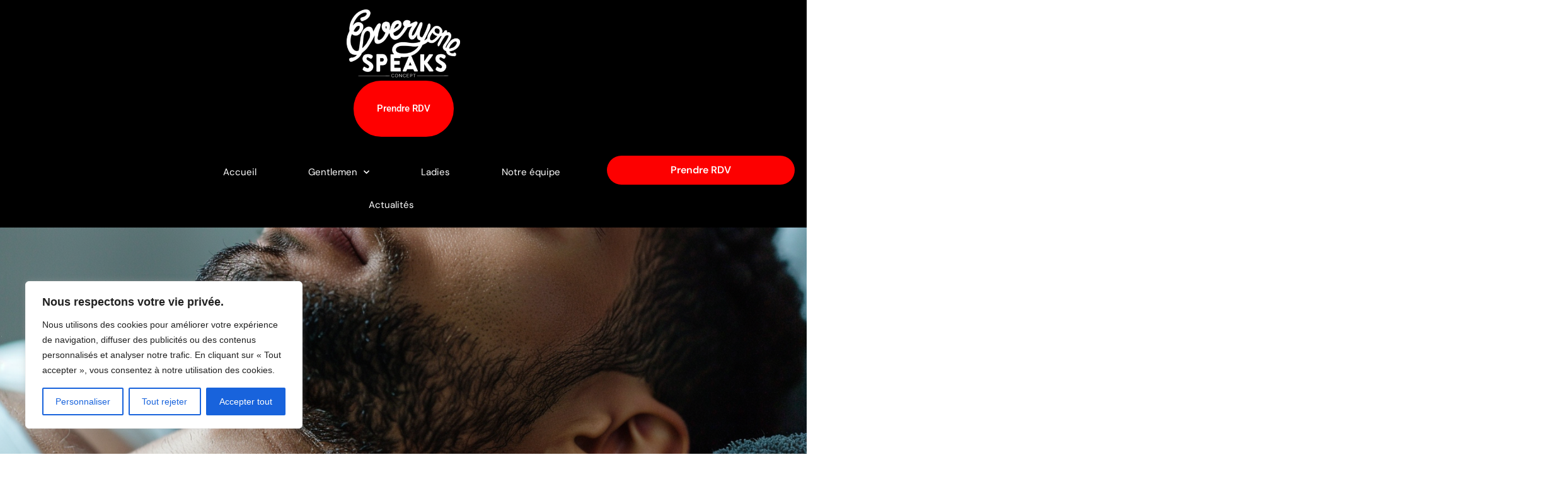

--- FILE ---
content_type: text/html; charset=UTF-8
request_url: https://www.everyonespeaks.com/cuir-chevelu-homme/
body_size: 30626
content:
<!DOCTYPE html>

<html dir="ltr" lang="fr-FR" prefix="og: https://ogp.me/ns#">

<head>
	<meta charset="UTF-8">
	<meta name="viewport" content="width=device-width, initial-scale=1">
	<link rel="profile" href="http://gmpg.org/xfn/11">
		<style>img:is([sizes="auto" i], [sizes^="auto," i]) { contain-intrinsic-size: 3000px 1500px }</style>
	
		<!-- All in One SEO 4.9.2 - aioseo.com -->
	<meta name="description" content="Dans un monde où l&#039;attention portée à l&#039;apparence personnelle ne cesse de grandir, le soin du cuir chevelu chez l&#039;homme prend une place prépondérante. Souvent négligé au profit de la barbe ou de la coiffure, le cuir chevelu est pourtant la base d&#039;une chevelure forte et saine. Que vous soyez confronté à des pellicules, à" />
	<meta name="robots" content="max-image-preview:large" />
	<meta name="author" content="Pierre Curti"/>
	<link rel="canonical" href="https://www.everyonespeaks.com/cuir-chevelu-homme/" />
	<meta name="generator" content="All in One SEO (AIOSEO) 4.9.2" />
		<meta property="og:locale" content="fr_FR" />
		<meta property="og:site_name" content="EveryoneSpeaks -" />
		<meta property="og:type" content="article" />
		<meta property="og:title" content="Comment prendre soin de sont cuir chevelu homme - EveryoneSpeaks" />
		<meta property="og:description" content="Dans un monde où l&#039;attention portée à l&#039;apparence personnelle ne cesse de grandir, le soin du cuir chevelu chez l&#039;homme prend une place prépondérante. Souvent négligé au profit de la barbe ou de la coiffure, le cuir chevelu est pourtant la base d&#039;une chevelure forte et saine. Que vous soyez confronté à des pellicules, à" />
		<meta property="og:url" content="https://www.everyonespeaks.com/cuir-chevelu-homme/" />
		<meta property="og:image" content="https://www.everyonespeaks.com/wp-content/uploads/2021/05/cropped-LOGO-CONCEPT-SHOP-ALL-WHITE.png" />
		<meta property="og:image:secure_url" content="https://www.everyonespeaks.com/wp-content/uploads/2021/05/cropped-LOGO-CONCEPT-SHOP-ALL-WHITE.png" />
		<meta property="article:published_time" content="2024-03-19T14:08:38+00:00" />
		<meta property="article:modified_time" content="2024-03-19T14:08:40+00:00" />
		<meta name="twitter:card" content="summary_large_image" />
		<meta name="twitter:title" content="Comment prendre soin de sont cuir chevelu homme - EveryoneSpeaks" />
		<meta name="twitter:description" content="Dans un monde où l&#039;attention portée à l&#039;apparence personnelle ne cesse de grandir, le soin du cuir chevelu chez l&#039;homme prend une place prépondérante. Souvent négligé au profit de la barbe ou de la coiffure, le cuir chevelu est pourtant la base d&#039;une chevelure forte et saine. Que vous soyez confronté à des pellicules, à" />
		<meta name="twitter:image" content="https://www.everyonespeaks.com/wp-content/uploads/2021/05/cropped-LOGO-CONCEPT-SHOP-ALL-WHITE.png" />
		<script type="application/ld+json" class="aioseo-schema">
			{"@context":"https:\/\/schema.org","@graph":[{"@type":"BlogPosting","@id":"https:\/\/www.everyonespeaks.com\/cuir-chevelu-homme\/#blogposting","name":"Comment prendre soin de sont cuir chevelu homme - EveryoneSpeaks","headline":"Comment prendre soin de sont cuir chevelu homme","author":{"@id":"https:\/\/www.everyonespeaks.com\/author\/pierre\/#author"},"publisher":{"@id":"https:\/\/www.everyonespeaks.com\/#organization"},"image":{"@type":"ImageObject","url":"https:\/\/www.everyonespeaks.com\/wp-content\/uploads\/2024\/03\/cuir-chevelu-homme.png","width":1456,"height":816},"datePublished":"2024-03-19T15:08:38+01:00","dateModified":"2024-03-19T15:08:40+01:00","inLanguage":"fr-FR","commentCount":3,"mainEntityOfPage":{"@id":"https:\/\/www.everyonespeaks.com\/cuir-chevelu-homme\/#webpage"},"isPartOf":{"@id":"https:\/\/www.everyonespeaks.com\/cuir-chevelu-homme\/#webpage"},"articleSection":"Non class\u00e9"},{"@type":"BreadcrumbList","@id":"https:\/\/www.everyonespeaks.com\/cuir-chevelu-homme\/#breadcrumblist","itemListElement":[{"@type":"ListItem","@id":"https:\/\/www.everyonespeaks.com#listItem","position":1,"name":"Home","item":"https:\/\/www.everyonespeaks.com","nextItem":{"@type":"ListItem","@id":"https:\/\/www.everyonespeaks.com\/category\/non-classe\/#listItem","name":"Non class\u00e9"}},{"@type":"ListItem","@id":"https:\/\/www.everyonespeaks.com\/category\/non-classe\/#listItem","position":2,"name":"Non class\u00e9","item":"https:\/\/www.everyonespeaks.com\/category\/non-classe\/","nextItem":{"@type":"ListItem","@id":"https:\/\/www.everyonespeaks.com\/cuir-chevelu-homme\/#listItem","name":"Comment prendre soin de sont cuir chevelu homme"},"previousItem":{"@type":"ListItem","@id":"https:\/\/www.everyonespeaks.com#listItem","name":"Home"}},{"@type":"ListItem","@id":"https:\/\/www.everyonespeaks.com\/cuir-chevelu-homme\/#listItem","position":3,"name":"Comment prendre soin de sont cuir chevelu homme","previousItem":{"@type":"ListItem","@id":"https:\/\/www.everyonespeaks.com\/category\/non-classe\/#listItem","name":"Non class\u00e9"}}]},{"@type":"Organization","@id":"https:\/\/www.everyonespeaks.com\/#organization","name":"EveryoneSpeaks","url":"https:\/\/www.everyonespeaks.com\/","logo":{"@type":"ImageObject","url":"https:\/\/www.everyonespeaks.com\/wp-content\/uploads\/2021\/05\/cropped-LOGO-CONCEPT-SHOP-ALL-WHITE.png","@id":"https:\/\/www.everyonespeaks.com\/cuir-chevelu-homme\/#organizationLogo","width":2445,"height":1468},"image":{"@id":"https:\/\/www.everyonespeaks.com\/cuir-chevelu-homme\/#organizationLogo"}},{"@type":"Person","@id":"https:\/\/www.everyonespeaks.com\/author\/pierre\/#author","url":"https:\/\/www.everyonespeaks.com\/author\/pierre\/","name":"Pierre Curti","image":{"@type":"ImageObject","@id":"https:\/\/www.everyonespeaks.com\/cuir-chevelu-homme\/#authorImage","url":"https:\/\/www.everyonespeaks.com\/wp-content\/uploads\/2021\/01\/PierreCu-150x150.jpg","width":96,"height":96,"caption":"Pierre Curti"}},{"@type":"WebPage","@id":"https:\/\/www.everyonespeaks.com\/cuir-chevelu-homme\/#webpage","url":"https:\/\/www.everyonespeaks.com\/cuir-chevelu-homme\/","name":"Comment prendre soin de sont cuir chevelu homme - EveryoneSpeaks","description":"Dans un monde o\u00f9 l'attention port\u00e9e \u00e0 l'apparence personnelle ne cesse de grandir, le soin du cuir chevelu chez l'homme prend une place pr\u00e9pond\u00e9rante. Souvent n\u00e9glig\u00e9 au profit de la barbe ou de la coiffure, le cuir chevelu est pourtant la base d'une chevelure forte et saine. Que vous soyez confront\u00e9 \u00e0 des pellicules, \u00e0","inLanguage":"fr-FR","isPartOf":{"@id":"https:\/\/www.everyonespeaks.com\/#website"},"breadcrumb":{"@id":"https:\/\/www.everyonespeaks.com\/cuir-chevelu-homme\/#breadcrumblist"},"author":{"@id":"https:\/\/www.everyonespeaks.com\/author\/pierre\/#author"},"creator":{"@id":"https:\/\/www.everyonespeaks.com\/author\/pierre\/#author"},"image":{"@type":"ImageObject","url":"https:\/\/www.everyonespeaks.com\/wp-content\/uploads\/2024\/03\/cuir-chevelu-homme.png","@id":"https:\/\/www.everyonespeaks.com\/cuir-chevelu-homme\/#mainImage","width":1456,"height":816},"primaryImageOfPage":{"@id":"https:\/\/www.everyonespeaks.com\/cuir-chevelu-homme\/#mainImage"},"datePublished":"2024-03-19T15:08:38+01:00","dateModified":"2024-03-19T15:08:40+01:00"},{"@type":"WebSite","@id":"https:\/\/www.everyonespeaks.com\/#website","url":"https:\/\/www.everyonespeaks.com\/","name":"EveryoneSpeaks","inLanguage":"fr-FR","publisher":{"@id":"https:\/\/www.everyonespeaks.com\/#organization"}}]}
		</script>
		<!-- All in One SEO -->


	<!-- This site is optimized with the Yoast SEO plugin v26.6 - https://yoast.com/wordpress/plugins/seo/ -->
	<title>Comment prendre soin de sont cuir chevelu homme - EveryoneSpeaks</title>
	<meta name="description" content="Découvrez comment prendre soin de son cuir chevelu avec des conseils d&#039;expert du cheveux. Hydratation, gommage et massage, ..." />
	<link rel="canonical" href="https://www.everyonespeaks.com/cuir-chevelu-homme/" />
	<meta property="og:locale" content="fr_FR" />
	<meta property="og:type" content="article" />
	<meta property="og:title" content="Comment prendre soin de sont cuir chevelu homme - EveryoneSpeaks" />
	<meta property="og:description" content="Découvrez comment prendre soin de son cuir chevelu avec des conseils d&#039;expert du cheveux. Hydratation, gommage et massage, ..." />
	<meta property="og:url" content="https://www.everyonespeaks.com/cuir-chevelu-homme/" />
	<meta property="og:site_name" content="EveryoneSpeaks" />
	<meta property="article:publisher" content="https://www.facebook.com/everyonespeaks" />
	<meta property="article:published_time" content="2024-03-19T14:08:38+00:00" />
	<meta property="article:modified_time" content="2024-03-19T14:08:40+00:00" />
	<meta property="og:image" content="https://www.everyonespeaks.com/wp-content/uploads/2024/03/cuir-chevelu-homme.png" />
	<meta property="og:image:width" content="1456" />
	<meta property="og:image:height" content="816" />
	<meta property="og:image:type" content="image/png" />
	<meta name="author" content="Pierre Curti" />
	<meta name="twitter:card" content="summary_large_image" />
	<meta name="twitter:label1" content="Écrit par" />
	<meta name="twitter:data1" content="Pierre Curti" />
	<meta name="twitter:label2" content="Durée de lecture estimée" />
	<meta name="twitter:data2" content="9 minutes" />
	<script type="application/ld+json" class="yoast-schema-graph">{"@context":"https://schema.org","@graph":[{"@type":"Article","@id":"https://www.everyonespeaks.com/cuir-chevelu-homme/#article","isPartOf":{"@id":"https://www.everyonespeaks.com/cuir-chevelu-homme/"},"author":{"name":"Pierre Curti","@id":"https://www.everyonespeaks.com/#/schema/person/270cfd8d80a5c3a4a0bc39050f79910e"},"headline":"Comment prendre soin de sont cuir chevelu homme","datePublished":"2024-03-19T14:08:38+00:00","dateModified":"2024-03-19T14:08:40+00:00","mainEntityOfPage":{"@id":"https://www.everyonespeaks.com/cuir-chevelu-homme/"},"wordCount":1752,"commentCount":3,"publisher":{"@id":"https://www.everyonespeaks.com/#organization"},"image":{"@id":"https://www.everyonespeaks.com/cuir-chevelu-homme/#primaryimage"},"thumbnailUrl":"https://www.everyonespeaks.com/wp-content/uploads/2024/03/cuir-chevelu-homme.png","inLanguage":"fr-FR","potentialAction":[{"@type":"CommentAction","name":"Comment","target":["https://www.everyonespeaks.com/cuir-chevelu-homme/#respond"]}]},{"@type":"WebPage","@id":"https://www.everyonespeaks.com/cuir-chevelu-homme/","url":"https://www.everyonespeaks.com/cuir-chevelu-homme/","name":"Comment prendre soin de sont cuir chevelu homme - EveryoneSpeaks","isPartOf":{"@id":"https://www.everyonespeaks.com/#website"},"primaryImageOfPage":{"@id":"https://www.everyonespeaks.com/cuir-chevelu-homme/#primaryimage"},"image":{"@id":"https://www.everyonespeaks.com/cuir-chevelu-homme/#primaryimage"},"thumbnailUrl":"https://www.everyonespeaks.com/wp-content/uploads/2024/03/cuir-chevelu-homme.png","datePublished":"2024-03-19T14:08:38+00:00","dateModified":"2024-03-19T14:08:40+00:00","description":"Découvrez comment prendre soin de son cuir chevelu avec des conseils d'expert du cheveux. Hydratation, gommage et massage, ...","breadcrumb":{"@id":"https://www.everyonespeaks.com/cuir-chevelu-homme/#breadcrumb"},"inLanguage":"fr-FR","potentialAction":[{"@type":"ReadAction","target":["https://www.everyonespeaks.com/cuir-chevelu-homme/"]}]},{"@type":"ImageObject","inLanguage":"fr-FR","@id":"https://www.everyonespeaks.com/cuir-chevelu-homme/#primaryimage","url":"https://www.everyonespeaks.com/wp-content/uploads/2024/03/cuir-chevelu-homme.png","contentUrl":"https://www.everyonespeaks.com/wp-content/uploads/2024/03/cuir-chevelu-homme.png","width":1456,"height":816},{"@type":"BreadcrumbList","@id":"https://www.everyonespeaks.com/cuir-chevelu-homme/#breadcrumb","itemListElement":[{"@type":"ListItem","position":1,"name":"Accueil","item":"https://www.everyonespeaks.com/"},{"@type":"ListItem","position":2,"name":"Comment prendre soin de sont cuir chevelu homme"}]},{"@type":"WebSite","@id":"https://www.everyonespeaks.com/#website","url":"https://www.everyonespeaks.com/","name":"EveryoneSpeaks","description":"","publisher":{"@id":"https://www.everyonespeaks.com/#organization"},"potentialAction":[{"@type":"SearchAction","target":{"@type":"EntryPoint","urlTemplate":"https://www.everyonespeaks.com/?s={search_term_string}"},"query-input":{"@type":"PropertyValueSpecification","valueRequired":true,"valueName":"search_term_string"}}],"inLanguage":"fr-FR"},{"@type":"Organization","@id":"https://www.everyonespeaks.com/#organization","name":"Everyone Speaks","url":"https://www.everyonespeaks.com/","logo":{"@type":"ImageObject","inLanguage":"fr-FR","@id":"https://www.everyonespeaks.com/#/schema/logo/image/","url":"https://www.everyonespeaks.com/wp-content/uploads/2020/12/cropped-LOGO-GENTLEMEN-ALL-white.png","contentUrl":"https://www.everyonespeaks.com/wp-content/uploads/2020/12/cropped-LOGO-GENTLEMEN-ALL-white.png","width":2445,"height":1470,"caption":"Everyone Speaks"},"image":{"@id":"https://www.everyonespeaks.com/#/schema/logo/image/"},"sameAs":["https://www.facebook.com/everyonespeaks","https://www.instagram.com/everyone_speaks/"]},{"@type":"Person","@id":"https://www.everyonespeaks.com/#/schema/person/270cfd8d80a5c3a4a0bc39050f79910e","name":"Pierre Curti","image":{"@type":"ImageObject","inLanguage":"fr-FR","@id":"https://www.everyonespeaks.com/#/schema/person/image/","url":"https://www.everyonespeaks.com/wp-content/uploads/2021/01/PierreCu-150x150.jpg","contentUrl":"https://www.everyonespeaks.com/wp-content/uploads/2021/01/PierreCu-150x150.jpg","caption":"Pierre Curti"},"description":"Dirigeant - Business Développement","url":"https://www.everyonespeaks.com/author/pierre/"}]}</script>
	<!-- / Yoast SEO plugin. -->


<link rel="alternate" type="application/rss+xml" title="EveryoneSpeaks &raquo; Flux" href="https://www.everyonespeaks.com/feed/" />
<link rel="alternate" type="application/rss+xml" title="EveryoneSpeaks &raquo; Flux des commentaires" href="https://www.everyonespeaks.com/comments/feed/" />
<link rel="alternate" type="application/rss+xml" title="EveryoneSpeaks &raquo; Comment prendre soin de sont cuir chevelu homme Flux des commentaires" href="https://www.everyonespeaks.com/cuir-chevelu-homme/feed/" />
		<style>
			.lazyload,
			.lazyloading {
				max-width: 100%;
			}
		</style>
				<style class="wpbf-google-fonts">@font-face{font-family:'DM Sans';font-style:normal;font-weight:400;font-display:swap;src:url(https://www.everyonespeaks.com/wp-content/fonts/dm-sans/rP2tp2ywxg089UriI5-g4vlH9VoD8CmcqZG40F9JadbnoEwAopxRR232VGM.woff2) format('woff2');unicode-range:U+0100-02AF,U+0304,U+0308,U+0329,U+1E00-1E9F,U+1EF2-1EFF,U+2020,U+20A0-20AB,U+20AD-20C0,U+2113,U+2C60-2C7F,U+A720-A7FF;}@font-face{font-family:'DM Sans';font-style:normal;font-weight:400;font-display:swap;src:url(https://www.everyonespeaks.com/wp-content/fonts/dm-sans/rP2tp2ywxg089UriI5-g4vlH9VoD8CmcqZG40F9JadbnoEwAopxRSW32.woff2) format('woff2');unicode-range:U+0000-00FF,U+0131,U+0152-0153,U+02BB-02BC,U+02C6,U+02DA,U+02DC,U+0304,U+0308,U+0329,U+2000-206F,U+2074,U+20AC,U+2122,U+2191,U+2193,U+2212,U+2215,U+FEFF,U+FFFD;}</style>
				<!-- This site uses the Google Analytics by MonsterInsights plugin v9.11.0 - Using Analytics tracking - https://www.monsterinsights.com/ -->
							<script src="//www.googletagmanager.com/gtag/js?id=G-1YRFBJX6M6"  data-cfasync="false" data-wpfc-render="false" async></script>
			<script data-cfasync="false" data-wpfc-render="false">
				var mi_version = '9.11.0';
				var mi_track_user = true;
				var mi_no_track_reason = '';
								var MonsterInsightsDefaultLocations = {"page_location":"https:\/\/www.everyonespeaks.com\/cuir-chevelu-homme\/"};
								if ( typeof MonsterInsightsPrivacyGuardFilter === 'function' ) {
					var MonsterInsightsLocations = (typeof MonsterInsightsExcludeQuery === 'object') ? MonsterInsightsPrivacyGuardFilter( MonsterInsightsExcludeQuery ) : MonsterInsightsPrivacyGuardFilter( MonsterInsightsDefaultLocations );
				} else {
					var MonsterInsightsLocations = (typeof MonsterInsightsExcludeQuery === 'object') ? MonsterInsightsExcludeQuery : MonsterInsightsDefaultLocations;
				}

								var disableStrs = [
										'ga-disable-G-1YRFBJX6M6',
									];

				/* Function to detect opted out users */
				function __gtagTrackerIsOptedOut() {
					for (var index = 0; index < disableStrs.length; index++) {
						if (document.cookie.indexOf(disableStrs[index] + '=true') > -1) {
							return true;
						}
					}

					return false;
				}

				/* Disable tracking if the opt-out cookie exists. */
				if (__gtagTrackerIsOptedOut()) {
					for (var index = 0; index < disableStrs.length; index++) {
						window[disableStrs[index]] = true;
					}
				}

				/* Opt-out function */
				function __gtagTrackerOptout() {
					for (var index = 0; index < disableStrs.length; index++) {
						document.cookie = disableStrs[index] + '=true; expires=Thu, 31 Dec 2099 23:59:59 UTC; path=/';
						window[disableStrs[index]] = true;
					}
				}

				if ('undefined' === typeof gaOptout) {
					function gaOptout() {
						__gtagTrackerOptout();
					}
				}
								window.dataLayer = window.dataLayer || [];

				window.MonsterInsightsDualTracker = {
					helpers: {},
					trackers: {},
				};
				if (mi_track_user) {
					function __gtagDataLayer() {
						dataLayer.push(arguments);
					}

					function __gtagTracker(type, name, parameters) {
						if (!parameters) {
							parameters = {};
						}

						if (parameters.send_to) {
							__gtagDataLayer.apply(null, arguments);
							return;
						}

						if (type === 'event') {
														parameters.send_to = monsterinsights_frontend.v4_id;
							var hookName = name;
							if (typeof parameters['event_category'] !== 'undefined') {
								hookName = parameters['event_category'] + ':' + name;
							}

							if (typeof MonsterInsightsDualTracker.trackers[hookName] !== 'undefined') {
								MonsterInsightsDualTracker.trackers[hookName](parameters);
							} else {
								__gtagDataLayer('event', name, parameters);
							}
							
						} else {
							__gtagDataLayer.apply(null, arguments);
						}
					}

					__gtagTracker('js', new Date());
					__gtagTracker('set', {
						'developer_id.dZGIzZG': true,
											});
					if ( MonsterInsightsLocations.page_location ) {
						__gtagTracker('set', MonsterInsightsLocations);
					}
										__gtagTracker('config', 'G-1YRFBJX6M6', {"forceSSL":"true","link_attribution":"true"} );
										window.gtag = __gtagTracker;										(function () {
						/* https://developers.google.com/analytics/devguides/collection/analyticsjs/ */
						/* ga and __gaTracker compatibility shim. */
						var noopfn = function () {
							return null;
						};
						var newtracker = function () {
							return new Tracker();
						};
						var Tracker = function () {
							return null;
						};
						var p = Tracker.prototype;
						p.get = noopfn;
						p.set = noopfn;
						p.send = function () {
							var args = Array.prototype.slice.call(arguments);
							args.unshift('send');
							__gaTracker.apply(null, args);
						};
						var __gaTracker = function () {
							var len = arguments.length;
							if (len === 0) {
								return;
							}
							var f = arguments[len - 1];
							if (typeof f !== 'object' || f === null || typeof f.hitCallback !== 'function') {
								if ('send' === arguments[0]) {
									var hitConverted, hitObject = false, action;
									if ('event' === arguments[1]) {
										if ('undefined' !== typeof arguments[3]) {
											hitObject = {
												'eventAction': arguments[3],
												'eventCategory': arguments[2],
												'eventLabel': arguments[4],
												'value': arguments[5] ? arguments[5] : 1,
											}
										}
									}
									if ('pageview' === arguments[1]) {
										if ('undefined' !== typeof arguments[2]) {
											hitObject = {
												'eventAction': 'page_view',
												'page_path': arguments[2],
											}
										}
									}
									if (typeof arguments[2] === 'object') {
										hitObject = arguments[2];
									}
									if (typeof arguments[5] === 'object') {
										Object.assign(hitObject, arguments[5]);
									}
									if ('undefined' !== typeof arguments[1].hitType) {
										hitObject = arguments[1];
										if ('pageview' === hitObject.hitType) {
											hitObject.eventAction = 'page_view';
										}
									}
									if (hitObject) {
										action = 'timing' === arguments[1].hitType ? 'timing_complete' : hitObject.eventAction;
										hitConverted = mapArgs(hitObject);
										__gtagTracker('event', action, hitConverted);
									}
								}
								return;
							}

							function mapArgs(args) {
								var arg, hit = {};
								var gaMap = {
									'eventCategory': 'event_category',
									'eventAction': 'event_action',
									'eventLabel': 'event_label',
									'eventValue': 'event_value',
									'nonInteraction': 'non_interaction',
									'timingCategory': 'event_category',
									'timingVar': 'name',
									'timingValue': 'value',
									'timingLabel': 'event_label',
									'page': 'page_path',
									'location': 'page_location',
									'title': 'page_title',
									'referrer' : 'page_referrer',
								};
								for (arg in args) {
																		if (!(!args.hasOwnProperty(arg) || !gaMap.hasOwnProperty(arg))) {
										hit[gaMap[arg]] = args[arg];
									} else {
										hit[arg] = args[arg];
									}
								}
								return hit;
							}

							try {
								f.hitCallback();
							} catch (ex) {
							}
						};
						__gaTracker.create = newtracker;
						__gaTracker.getByName = newtracker;
						__gaTracker.getAll = function () {
							return [];
						};
						__gaTracker.remove = noopfn;
						__gaTracker.loaded = true;
						window['__gaTracker'] = __gaTracker;
					})();
									} else {
										console.log("");
					(function () {
						function __gtagTracker() {
							return null;
						}

						window['__gtagTracker'] = __gtagTracker;
						window['gtag'] = __gtagTracker;
					})();
									}
			</script>
							<!-- / Google Analytics by MonsterInsights -->
		<script>
window._wpemojiSettings = {"baseUrl":"https:\/\/s.w.org\/images\/core\/emoji\/16.0.1\/72x72\/","ext":".png","svgUrl":"https:\/\/s.w.org\/images\/core\/emoji\/16.0.1\/svg\/","svgExt":".svg","source":{"concatemoji":"https:\/\/www.everyonespeaks.com\/wp-includes\/js\/wp-emoji-release.min.js?ver=6.8.3"}};
/*! This file is auto-generated */
!function(s,n){var o,i,e;function c(e){try{var t={supportTests:e,timestamp:(new Date).valueOf()};sessionStorage.setItem(o,JSON.stringify(t))}catch(e){}}function p(e,t,n){e.clearRect(0,0,e.canvas.width,e.canvas.height),e.fillText(t,0,0);var t=new Uint32Array(e.getImageData(0,0,e.canvas.width,e.canvas.height).data),a=(e.clearRect(0,0,e.canvas.width,e.canvas.height),e.fillText(n,0,0),new Uint32Array(e.getImageData(0,0,e.canvas.width,e.canvas.height).data));return t.every(function(e,t){return e===a[t]})}function u(e,t){e.clearRect(0,0,e.canvas.width,e.canvas.height),e.fillText(t,0,0);for(var n=e.getImageData(16,16,1,1),a=0;a<n.data.length;a++)if(0!==n.data[a])return!1;return!0}function f(e,t,n,a){switch(t){case"flag":return n(e,"\ud83c\udff3\ufe0f\u200d\u26a7\ufe0f","\ud83c\udff3\ufe0f\u200b\u26a7\ufe0f")?!1:!n(e,"\ud83c\udde8\ud83c\uddf6","\ud83c\udde8\u200b\ud83c\uddf6")&&!n(e,"\ud83c\udff4\udb40\udc67\udb40\udc62\udb40\udc65\udb40\udc6e\udb40\udc67\udb40\udc7f","\ud83c\udff4\u200b\udb40\udc67\u200b\udb40\udc62\u200b\udb40\udc65\u200b\udb40\udc6e\u200b\udb40\udc67\u200b\udb40\udc7f");case"emoji":return!a(e,"\ud83e\udedf")}return!1}function g(e,t,n,a){var r="undefined"!=typeof WorkerGlobalScope&&self instanceof WorkerGlobalScope?new OffscreenCanvas(300,150):s.createElement("canvas"),o=r.getContext("2d",{willReadFrequently:!0}),i=(o.textBaseline="top",o.font="600 32px Arial",{});return e.forEach(function(e){i[e]=t(o,e,n,a)}),i}function t(e){var t=s.createElement("script");t.src=e,t.defer=!0,s.head.appendChild(t)}"undefined"!=typeof Promise&&(o="wpEmojiSettingsSupports",i=["flag","emoji"],n.supports={everything:!0,everythingExceptFlag:!0},e=new Promise(function(e){s.addEventListener("DOMContentLoaded",e,{once:!0})}),new Promise(function(t){var n=function(){try{var e=JSON.parse(sessionStorage.getItem(o));if("object"==typeof e&&"number"==typeof e.timestamp&&(new Date).valueOf()<e.timestamp+604800&&"object"==typeof e.supportTests)return e.supportTests}catch(e){}return null}();if(!n){if("undefined"!=typeof Worker&&"undefined"!=typeof OffscreenCanvas&&"undefined"!=typeof URL&&URL.createObjectURL&&"undefined"!=typeof Blob)try{var e="postMessage("+g.toString()+"("+[JSON.stringify(i),f.toString(),p.toString(),u.toString()].join(",")+"));",a=new Blob([e],{type:"text/javascript"}),r=new Worker(URL.createObjectURL(a),{name:"wpTestEmojiSupports"});return void(r.onmessage=function(e){c(n=e.data),r.terminate(),t(n)})}catch(e){}c(n=g(i,f,p,u))}t(n)}).then(function(e){for(var t in e)n.supports[t]=e[t],n.supports.everything=n.supports.everything&&n.supports[t],"flag"!==t&&(n.supports.everythingExceptFlag=n.supports.everythingExceptFlag&&n.supports[t]);n.supports.everythingExceptFlag=n.supports.everythingExceptFlag&&!n.supports.flag,n.DOMReady=!1,n.readyCallback=function(){n.DOMReady=!0}}).then(function(){return e}).then(function(){var e;n.supports.everything||(n.readyCallback(),(e=n.source||{}).concatemoji?t(e.concatemoji):e.wpemoji&&e.twemoji&&(t(e.twemoji),t(e.wpemoji)))}))}((window,document),window._wpemojiSettings);
</script>
<style id='wp-emoji-styles-inline-css'>

	img.wp-smiley, img.emoji {
		display: inline !important;
		border: none !important;
		box-shadow: none !important;
		height: 1em !important;
		width: 1em !important;
		margin: 0 0.07em !important;
		vertical-align: -0.1em !important;
		background: none !important;
		padding: 0 !important;
	}
</style>
<link rel='stylesheet' id='wp-block-library-css' href='https://www.everyonespeaks.com/wp-includes/css/dist/block-library/style.min.css?ver=6.8.3' media='all' />
<link rel='stylesheet' id='aioseo/css/src/vue/standalone/blocks/table-of-contents/global.scss-css' href='https://www.everyonespeaks.com/wp-content/plugins/all-in-one-seo-pack/dist/Lite/assets/css/table-of-contents/global.e90f6d47.css?ver=4.9.2' media='all' />
<style id='global-styles-inline-css'>
:root{--wp--preset--aspect-ratio--square: 1;--wp--preset--aspect-ratio--4-3: 4/3;--wp--preset--aspect-ratio--3-4: 3/4;--wp--preset--aspect-ratio--3-2: 3/2;--wp--preset--aspect-ratio--2-3: 2/3;--wp--preset--aspect-ratio--16-9: 16/9;--wp--preset--aspect-ratio--9-16: 9/16;--wp--preset--color--black: #000000;--wp--preset--color--cyan-bluish-gray: #abb8c3;--wp--preset--color--white: #ffffff;--wp--preset--color--pale-pink: #f78da7;--wp--preset--color--vivid-red: #cf2e2e;--wp--preset--color--luminous-vivid-orange: #ff6900;--wp--preset--color--luminous-vivid-amber: #fcb900;--wp--preset--color--light-green-cyan: #7bdcb5;--wp--preset--color--vivid-green-cyan: #00d084;--wp--preset--color--pale-cyan-blue: #8ed1fc;--wp--preset--color--vivid-cyan-blue: #0693e3;--wp--preset--color--vivid-purple: #9b51e0;--wp--preset--gradient--vivid-cyan-blue-to-vivid-purple: linear-gradient(135deg,rgba(6,147,227,1) 0%,rgb(155,81,224) 100%);--wp--preset--gradient--light-green-cyan-to-vivid-green-cyan: linear-gradient(135deg,rgb(122,220,180) 0%,rgb(0,208,130) 100%);--wp--preset--gradient--luminous-vivid-amber-to-luminous-vivid-orange: linear-gradient(135deg,rgba(252,185,0,1) 0%,rgba(255,105,0,1) 100%);--wp--preset--gradient--luminous-vivid-orange-to-vivid-red: linear-gradient(135deg,rgba(255,105,0,1) 0%,rgb(207,46,46) 100%);--wp--preset--gradient--very-light-gray-to-cyan-bluish-gray: linear-gradient(135deg,rgb(238,238,238) 0%,rgb(169,184,195) 100%);--wp--preset--gradient--cool-to-warm-spectrum: linear-gradient(135deg,rgb(74,234,220) 0%,rgb(151,120,209) 20%,rgb(207,42,186) 40%,rgb(238,44,130) 60%,rgb(251,105,98) 80%,rgb(254,248,76) 100%);--wp--preset--gradient--blush-light-purple: linear-gradient(135deg,rgb(255,206,236) 0%,rgb(152,150,240) 100%);--wp--preset--gradient--blush-bordeaux: linear-gradient(135deg,rgb(254,205,165) 0%,rgb(254,45,45) 50%,rgb(107,0,62) 100%);--wp--preset--gradient--luminous-dusk: linear-gradient(135deg,rgb(255,203,112) 0%,rgb(199,81,192) 50%,rgb(65,88,208) 100%);--wp--preset--gradient--pale-ocean: linear-gradient(135deg,rgb(255,245,203) 0%,rgb(182,227,212) 50%,rgb(51,167,181) 100%);--wp--preset--gradient--electric-grass: linear-gradient(135deg,rgb(202,248,128) 0%,rgb(113,206,126) 100%);--wp--preset--gradient--midnight: linear-gradient(135deg,rgb(2,3,129) 0%,rgb(40,116,252) 100%);--wp--preset--font-size--small: 14px;--wp--preset--font-size--medium: 20px;--wp--preset--font-size--large: 20px;--wp--preset--font-size--x-large: 42px;--wp--preset--font-size--tiny: 12px;--wp--preset--font-size--regular: 16px;--wp--preset--font-size--larger: 32px;--wp--preset--font-size--extra: 44px;--wp--preset--spacing--20: 0.44rem;--wp--preset--spacing--30: 0.67rem;--wp--preset--spacing--40: 1rem;--wp--preset--spacing--50: 1.5rem;--wp--preset--spacing--60: 2.25rem;--wp--preset--spacing--70: 3.38rem;--wp--preset--spacing--80: 5.06rem;--wp--preset--shadow--natural: 6px 6px 9px rgba(0, 0, 0, 0.2);--wp--preset--shadow--deep: 12px 12px 50px rgba(0, 0, 0, 0.4);--wp--preset--shadow--sharp: 6px 6px 0px rgba(0, 0, 0, 0.2);--wp--preset--shadow--outlined: 6px 6px 0px -3px rgba(255, 255, 255, 1), 6px 6px rgba(0, 0, 0, 1);--wp--preset--shadow--crisp: 6px 6px 0px rgba(0, 0, 0, 1);}:root { --wp--style--global--content-size: 1000px;--wp--style--global--wide-size: 1400px; }:where(body) { margin: 0; }.wp-site-blocks > .alignleft { float: left; margin-right: 2em; }.wp-site-blocks > .alignright { float: right; margin-left: 2em; }.wp-site-blocks > .aligncenter { justify-content: center; margin-left: auto; margin-right: auto; }:where(.wp-site-blocks) > * { margin-block-start: 24px; margin-block-end: 0; }:where(.wp-site-blocks) > :first-child { margin-block-start: 0; }:where(.wp-site-blocks) > :last-child { margin-block-end: 0; }:root { --wp--style--block-gap: 24px; }:root :where(.is-layout-flow) > :first-child{margin-block-start: 0;}:root :where(.is-layout-flow) > :last-child{margin-block-end: 0;}:root :where(.is-layout-flow) > *{margin-block-start: 24px;margin-block-end: 0;}:root :where(.is-layout-constrained) > :first-child{margin-block-start: 0;}:root :where(.is-layout-constrained) > :last-child{margin-block-end: 0;}:root :where(.is-layout-constrained) > *{margin-block-start: 24px;margin-block-end: 0;}:root :where(.is-layout-flex){gap: 24px;}:root :where(.is-layout-grid){gap: 24px;}.is-layout-flow > .alignleft{float: left;margin-inline-start: 0;margin-inline-end: 2em;}.is-layout-flow > .alignright{float: right;margin-inline-start: 2em;margin-inline-end: 0;}.is-layout-flow > .aligncenter{margin-left: auto !important;margin-right: auto !important;}.is-layout-constrained > .alignleft{float: left;margin-inline-start: 0;margin-inline-end: 2em;}.is-layout-constrained > .alignright{float: right;margin-inline-start: 2em;margin-inline-end: 0;}.is-layout-constrained > .aligncenter{margin-left: auto !important;margin-right: auto !important;}.is-layout-constrained > :where(:not(.alignleft):not(.alignright):not(.alignfull)){max-width: var(--wp--style--global--content-size);margin-left: auto !important;margin-right: auto !important;}.is-layout-constrained > .alignwide{max-width: var(--wp--style--global--wide-size);}body .is-layout-flex{display: flex;}.is-layout-flex{flex-wrap: wrap;align-items: center;}.is-layout-flex > :is(*, div){margin: 0;}body .is-layout-grid{display: grid;}.is-layout-grid > :is(*, div){margin: 0;}body{padding-top: 0px;padding-right: 0px;padding-bottom: 0px;padding-left: 0px;}a:where(:not(.wp-element-button)){text-decoration: underline;}:root :where(.wp-element-button, .wp-block-button__link){background-color: #32373c;border-width: 0;color: #fff;font-family: inherit;font-size: inherit;line-height: inherit;padding: calc(0.667em + 2px) calc(1.333em + 2px);text-decoration: none;}.has-black-color{color: var(--wp--preset--color--black) !important;}.has-cyan-bluish-gray-color{color: var(--wp--preset--color--cyan-bluish-gray) !important;}.has-white-color{color: var(--wp--preset--color--white) !important;}.has-pale-pink-color{color: var(--wp--preset--color--pale-pink) !important;}.has-vivid-red-color{color: var(--wp--preset--color--vivid-red) !important;}.has-luminous-vivid-orange-color{color: var(--wp--preset--color--luminous-vivid-orange) !important;}.has-luminous-vivid-amber-color{color: var(--wp--preset--color--luminous-vivid-amber) !important;}.has-light-green-cyan-color{color: var(--wp--preset--color--light-green-cyan) !important;}.has-vivid-green-cyan-color{color: var(--wp--preset--color--vivid-green-cyan) !important;}.has-pale-cyan-blue-color{color: var(--wp--preset--color--pale-cyan-blue) !important;}.has-vivid-cyan-blue-color{color: var(--wp--preset--color--vivid-cyan-blue) !important;}.has-vivid-purple-color{color: var(--wp--preset--color--vivid-purple) !important;}.has-black-background-color{background-color: var(--wp--preset--color--black) !important;}.has-cyan-bluish-gray-background-color{background-color: var(--wp--preset--color--cyan-bluish-gray) !important;}.has-white-background-color{background-color: var(--wp--preset--color--white) !important;}.has-pale-pink-background-color{background-color: var(--wp--preset--color--pale-pink) !important;}.has-vivid-red-background-color{background-color: var(--wp--preset--color--vivid-red) !important;}.has-luminous-vivid-orange-background-color{background-color: var(--wp--preset--color--luminous-vivid-orange) !important;}.has-luminous-vivid-amber-background-color{background-color: var(--wp--preset--color--luminous-vivid-amber) !important;}.has-light-green-cyan-background-color{background-color: var(--wp--preset--color--light-green-cyan) !important;}.has-vivid-green-cyan-background-color{background-color: var(--wp--preset--color--vivid-green-cyan) !important;}.has-pale-cyan-blue-background-color{background-color: var(--wp--preset--color--pale-cyan-blue) !important;}.has-vivid-cyan-blue-background-color{background-color: var(--wp--preset--color--vivid-cyan-blue) !important;}.has-vivid-purple-background-color{background-color: var(--wp--preset--color--vivid-purple) !important;}.has-black-border-color{border-color: var(--wp--preset--color--black) !important;}.has-cyan-bluish-gray-border-color{border-color: var(--wp--preset--color--cyan-bluish-gray) !important;}.has-white-border-color{border-color: var(--wp--preset--color--white) !important;}.has-pale-pink-border-color{border-color: var(--wp--preset--color--pale-pink) !important;}.has-vivid-red-border-color{border-color: var(--wp--preset--color--vivid-red) !important;}.has-luminous-vivid-orange-border-color{border-color: var(--wp--preset--color--luminous-vivid-orange) !important;}.has-luminous-vivid-amber-border-color{border-color: var(--wp--preset--color--luminous-vivid-amber) !important;}.has-light-green-cyan-border-color{border-color: var(--wp--preset--color--light-green-cyan) !important;}.has-vivid-green-cyan-border-color{border-color: var(--wp--preset--color--vivid-green-cyan) !important;}.has-pale-cyan-blue-border-color{border-color: var(--wp--preset--color--pale-cyan-blue) !important;}.has-vivid-cyan-blue-border-color{border-color: var(--wp--preset--color--vivid-cyan-blue) !important;}.has-vivid-purple-border-color{border-color: var(--wp--preset--color--vivid-purple) !important;}.has-vivid-cyan-blue-to-vivid-purple-gradient-background{background: var(--wp--preset--gradient--vivid-cyan-blue-to-vivid-purple) !important;}.has-light-green-cyan-to-vivid-green-cyan-gradient-background{background: var(--wp--preset--gradient--light-green-cyan-to-vivid-green-cyan) !important;}.has-luminous-vivid-amber-to-luminous-vivid-orange-gradient-background{background: var(--wp--preset--gradient--luminous-vivid-amber-to-luminous-vivid-orange) !important;}.has-luminous-vivid-orange-to-vivid-red-gradient-background{background: var(--wp--preset--gradient--luminous-vivid-orange-to-vivid-red) !important;}.has-very-light-gray-to-cyan-bluish-gray-gradient-background{background: var(--wp--preset--gradient--very-light-gray-to-cyan-bluish-gray) !important;}.has-cool-to-warm-spectrum-gradient-background{background: var(--wp--preset--gradient--cool-to-warm-spectrum) !important;}.has-blush-light-purple-gradient-background{background: var(--wp--preset--gradient--blush-light-purple) !important;}.has-blush-bordeaux-gradient-background{background: var(--wp--preset--gradient--blush-bordeaux) !important;}.has-luminous-dusk-gradient-background{background: var(--wp--preset--gradient--luminous-dusk) !important;}.has-pale-ocean-gradient-background{background: var(--wp--preset--gradient--pale-ocean) !important;}.has-electric-grass-gradient-background{background: var(--wp--preset--gradient--electric-grass) !important;}.has-midnight-gradient-background{background: var(--wp--preset--gradient--midnight) !important;}.has-small-font-size{font-size: var(--wp--preset--font-size--small) !important;}.has-medium-font-size{font-size: var(--wp--preset--font-size--medium) !important;}.has-large-font-size{font-size: var(--wp--preset--font-size--large) !important;}.has-x-large-font-size{font-size: var(--wp--preset--font-size--x-large) !important;}.has-tiny-font-size{font-size: var(--wp--preset--font-size--tiny) !important;}.has-regular-font-size{font-size: var(--wp--preset--font-size--regular) !important;}.has-larger-font-size{font-size: var(--wp--preset--font-size--larger) !important;}.has-extra-font-size{font-size: var(--wp--preset--font-size--extra) !important;}
:root :where(.wp-block-pullquote){font-size: 1.5em;line-height: 1.6;}
</style>
<link rel='stylesheet' id='ppress-frontend-css' href='https://www.everyonespeaks.com/wp-content/plugins/wp-user-avatar/assets/css/frontend.min.css?ver=4.16.8' media='all' />
<link rel='stylesheet' id='ppress-flatpickr-css' href='https://www.everyonespeaks.com/wp-content/plugins/wp-user-avatar/assets/flatpickr/flatpickr.min.css?ver=4.16.8' media='all' />
<link rel='stylesheet' id='ppress-select2-css' href='https://www.everyonespeaks.com/wp-content/plugins/wp-user-avatar/assets/select2/select2.min.css?ver=6.8.3' media='all' />
<link rel='stylesheet' id='wpbf-icon-font-css' href='https://www.everyonespeaks.com/wp-content/themes/page-builder-framework/css/min/iconfont-min.css?ver=2.11.7' media='all' />
<link rel='stylesheet' id='wpbf-style-css' href='https://www.everyonespeaks.com/wp-content/themes/page-builder-framework/css/min/style-min.css?ver=2.11.7' media='all' />
<style id='wpbf-style-inline-css'>
.wpbf-menu,.wpbf-mobile-menu{font-family:"DM Sans";font-weight:400;font-style:normal;}a{color:#ffffff;}.bypostauthor{border-color:#ffffff;}.wpbf-button-primary{background:#ffffff;}a:hover{color:#ffffff;}.wpbf-button-primary:hover{background:#ffffff;}.wpbf-menu > .current-menu-item > a{color:#ffffff!important;}.wpbf-archive-content .wpbf-post{text-align:left;}.wpbf-navigation .wpbf-1-4{width:16%;}.wpbf-navigation .wpbf-3-4{width:84%;}.wpbf-navigation .wpbf-2-3{width:24%;}.wpbf-navigation .wpbf-1-3{width:76%;}.wpbf-logo img,.wpbf-mobile-logo img{width:180px;}.wpbf-nav-wrapper{padding-top:10px;padding-bottom:10px;}.wpbf-navigation:not(.wpbf-navigation-transparent):not(.wpbf-navigation-active){background-color:#000000;}.wpbf-navigation .wpbf-menu a,.wpbf-mobile-menu a,.wpbf-close{color:#ffffff;}.wpbf-navigation .wpbf-menu a,.wpbf-mobile-menu a{font-size:16px;}.wpbf-sub-menu > .menu-item-has-children:not(.wpbf-mega-menu) .sub-menu li,.wpbf-sub-menu > .wpbf-mega-menu > .sub-menu{background-color:rgba(0,0,0,0);}.wpbf-sub-menu > .menu-item-has-children:not(.wpbf-mega-menu) .sub-menu li:hover{background-color:rgba(255,255,255,0);}.wpbf-navigation .wpbf-menu .sub-menu a{color:#000000;}.wpbf-navigation .wpbf-menu .sub-menu a:hover{color:#000000;}.wpbf-inner-pre-header{padding-top:1px;padding-bottom:1px;}.wpbf-pre-header{background-color:#111111;}.wpbf-pre-header a{color:#ffffff;}.wpbf-inner-footer{padding-top:15px;padding-bottom:15px;}.wpbf-page-footer{background-color:#000000;}.wpbf-inner-footer a{color:#7f7f7f;}
</style>
<link rel='stylesheet' id='wpbf-responsive-css' href='https://www.everyonespeaks.com/wp-content/themes/page-builder-framework/css/min/responsive-min.css?ver=2.11.7' media='all' />
<link rel='stylesheet' id='elementor-frontend-css' href='https://www.everyonespeaks.com/wp-content/plugins/elementor/assets/css/frontend.min.css?ver=3.34.0' media='all' />
<style id='elementor-frontend-inline-css'>
.elementor-4339 .elementor-element.elementor-element-281a1beb:not(.elementor-motion-effects-element-type-background), .elementor-4339 .elementor-element.elementor-element-281a1beb > .elementor-motion-effects-container > .elementor-motion-effects-layer{background-image:url("https://www.everyonespeaks.com/wp-content/uploads/2024/03/cuir-chevelu-homme.png");}
</style>
<link rel='stylesheet' id='widget-image-css' href='https://www.everyonespeaks.com/wp-content/plugins/elementor/assets/css/widget-image.min.css?ver=3.34.0' media='all' />
<link rel='stylesheet' id='widget-nav-menu-css' href='https://www.everyonespeaks.com/wp-content/plugins/elementor-pro/assets/css/widget-nav-menu.min.css?ver=3.27.6' media='all' />
<link rel='stylesheet' id='e-motion-fx-css' href='https://www.everyonespeaks.com/wp-content/plugins/elementor-pro/assets/css/modules/motion-fx.min.css?ver=3.27.6' media='all' />
<link rel='stylesheet' id='widget-social-icons-css' href='https://www.everyonespeaks.com/wp-content/plugins/elementor/assets/css/widget-social-icons.min.css?ver=3.34.0' media='all' />
<link rel='stylesheet' id='e-apple-webkit-css' href='https://www.everyonespeaks.com/wp-content/plugins/elementor/assets/css/conditionals/apple-webkit.min.css?ver=3.34.0' media='all' />
<link rel='stylesheet' id='widget-heading-css' href='https://www.everyonespeaks.com/wp-content/plugins/elementor/assets/css/widget-heading.min.css?ver=3.34.0' media='all' />
<link rel='stylesheet' id='widget-divider-css' href='https://www.everyonespeaks.com/wp-content/plugins/elementor/assets/css/widget-divider.min.css?ver=3.34.0' media='all' />
<link rel='stylesheet' id='widget-post-info-css' href='https://www.everyonespeaks.com/wp-content/plugins/elementor-pro/assets/css/widget-post-info.min.css?ver=3.27.6' media='all' />
<link rel='stylesheet' id='widget-icon-list-css' href='https://www.everyonespeaks.com/wp-content/plugins/elementor/assets/css/widget-icon-list.min.css?ver=3.34.0' media='all' />
<link rel='stylesheet' id='elementor-icons-shared-0-css' href='https://www.everyonespeaks.com/wp-content/plugins/elementor/assets/lib/font-awesome/css/fontawesome.min.css?ver=5.15.3' media='all' />
<link rel='stylesheet' id='elementor-icons-fa-regular-css' href='https://www.everyonespeaks.com/wp-content/plugins/elementor/assets/lib/font-awesome/css/regular.min.css?ver=5.15.3' media='all' />
<link rel='stylesheet' id='elementor-icons-fa-solid-css' href='https://www.everyonespeaks.com/wp-content/plugins/elementor/assets/lib/font-awesome/css/solid.min.css?ver=5.15.3' media='all' />
<link rel='stylesheet' id='widget-author-box-css' href='https://www.everyonespeaks.com/wp-content/plugins/elementor-pro/assets/css/widget-author-box.min.css?ver=3.27.6' media='all' />
<link rel='stylesheet' id='elementor-icons-css' href='https://www.everyonespeaks.com/wp-content/plugins/elementor/assets/lib/eicons/css/elementor-icons.min.css?ver=5.45.0' media='all' />
<link rel='stylesheet' id='elementor-post-15-css' href='https://www.everyonespeaks.com/wp-content/uploads/elementor/css/post-15.css?ver=1767316792' media='all' />
<link rel='stylesheet' id='font-awesome-5-all-css' href='https://www.everyonespeaks.com/wp-content/plugins/elementor/assets/lib/font-awesome/css/all.min.css?ver=3.34.0' media='all' />
<link rel='stylesheet' id='font-awesome-4-shim-css' href='https://www.everyonespeaks.com/wp-content/plugins/elementor/assets/lib/font-awesome/css/v4-shims.min.css?ver=3.34.0' media='all' />
<link rel='stylesheet' id='she-header-style-css' href='https://www.everyonespeaks.com/wp-content/plugins/sticky-header-effects-for-elementor/assets/css/she-header-style.css?ver=2.1.6' media='all' />
<link rel='stylesheet' id='elementor-post-3002-css' href='https://www.everyonespeaks.com/wp-content/uploads/elementor/css/post-3002.css?ver=1767316793' media='all' />
<link rel='stylesheet' id='elementor-post-3069-css' href='https://www.everyonespeaks.com/wp-content/uploads/elementor/css/post-3069.css?ver=1767316793' media='all' />
<link rel='stylesheet' id='elementor-post-4339-css' href='https://www.everyonespeaks.com/wp-content/uploads/elementor/css/post-4339.css?ver=1767316844' media='all' />
<link rel='stylesheet' id='elementor-gf-local-dmsans-css' href='https://www.everyonespeaks.com/wp-content/uploads/elementor/google-fonts/css/dmsans.css?ver=1742261084' media='all' />
<link rel='stylesheet' id='elementor-gf-local-robotoslab-css' href='https://www.everyonespeaks.com/wp-content/uploads/elementor/google-fonts/css/robotoslab.css?ver=1742261088' media='all' />
<link rel='stylesheet' id='elementor-gf-local-roboto-css' href='https://www.everyonespeaks.com/wp-content/uploads/elementor/google-fonts/css/roboto.css?ver=1742261094' media='all' />
<link rel='stylesheet' id='elementor-gf-local-oswald-css' href='https://www.everyonespeaks.com/wp-content/uploads/elementor/google-fonts/css/oswald.css?ver=1742268329' media='all' />
<link rel='stylesheet' id='elementor-icons-fa-brands-css' href='https://www.everyonespeaks.com/wp-content/plugins/elementor/assets/lib/font-awesome/css/brands.min.css?ver=5.15.3' media='all' />
<script id="cookie-law-info-js-extra">
var _ckyConfig = {"_ipData":[],"_assetsURL":"https:\/\/www.everyonespeaks.com\/wp-content\/plugins\/cookie-law-info\/lite\/frontend\/images\/","_publicURL":"https:\/\/www.everyonespeaks.com","_expiry":"365","_categories":[{"name":"N\u00e9cessaire","slug":"necessary","isNecessary":true,"ccpaDoNotSell":true,"cookies":[],"active":true,"defaultConsent":{"gdpr":true,"ccpa":true}},{"name":"Fonctionnelle","slug":"functional","isNecessary":false,"ccpaDoNotSell":true,"cookies":[],"active":true,"defaultConsent":{"gdpr":false,"ccpa":false}},{"name":"Analytique","slug":"analytics","isNecessary":false,"ccpaDoNotSell":true,"cookies":[],"active":true,"defaultConsent":{"gdpr":false,"ccpa":false}},{"name":"Performance","slug":"performance","isNecessary":false,"ccpaDoNotSell":true,"cookies":[],"active":true,"defaultConsent":{"gdpr":false,"ccpa":false}},{"name":"Publicit\u00e9","slug":"advertisement","isNecessary":false,"ccpaDoNotSell":true,"cookies":[],"active":true,"defaultConsent":{"gdpr":false,"ccpa":false}}],"_activeLaw":"gdpr","_rootDomain":"","_block":"1","_showBanner":"1","_bannerConfig":{"settings":{"type":"box","preferenceCenterType":"popup","position":"bottom-left","applicableLaw":"gdpr"},"behaviours":{"reloadBannerOnAccept":false,"loadAnalyticsByDefault":false,"animations":{"onLoad":"animate","onHide":"sticky"}},"config":{"revisitConsent":{"status":true,"tag":"revisit-consent","position":"bottom-left","meta":{"url":"#"},"styles":{"background-color":"#0056A7"},"elements":{"title":{"type":"text","tag":"revisit-consent-title","status":true,"styles":{"color":"#0056a7"}}}},"preferenceCenter":{"toggle":{"status":true,"tag":"detail-category-toggle","type":"toggle","states":{"active":{"styles":{"background-color":"#1863DC"}},"inactive":{"styles":{"background-color":"#D0D5D2"}}}}},"categoryPreview":{"status":false,"toggle":{"status":true,"tag":"detail-category-preview-toggle","type":"toggle","states":{"active":{"styles":{"background-color":"#1863DC"}},"inactive":{"styles":{"background-color":"#D0D5D2"}}}}},"videoPlaceholder":{"status":true,"styles":{"background-color":"#000000","border-color":"#000000","color":"#ffffff"}},"readMore":{"status":false,"tag":"readmore-button","type":"link","meta":{"noFollow":true,"newTab":true},"styles":{"color":"#1863DC","background-color":"transparent","border-color":"transparent"}},"showMore":{"status":true,"tag":"show-desc-button","type":"button","styles":{"color":"#1863DC"}},"showLess":{"status":true,"tag":"hide-desc-button","type":"button","styles":{"color":"#1863DC"}},"alwaysActive":{"status":true,"tag":"always-active","styles":{"color":"#008000"}},"manualLinks":{"status":true,"tag":"manual-links","type":"link","styles":{"color":"#1863DC"}},"auditTable":{"status":true},"optOption":{"status":true,"toggle":{"status":true,"tag":"optout-option-toggle","type":"toggle","states":{"active":{"styles":{"background-color":"#1863dc"}},"inactive":{"styles":{"background-color":"#FFFFFF"}}}}}}},"_version":"3.3.9.1","_logConsent":"1","_tags":[{"tag":"accept-button","styles":{"color":"#FFFFFF","background-color":"#1863DC","border-color":"#1863DC"}},{"tag":"reject-button","styles":{"color":"#1863DC","background-color":"transparent","border-color":"#1863DC"}},{"tag":"settings-button","styles":{"color":"#1863DC","background-color":"transparent","border-color":"#1863DC"}},{"tag":"readmore-button","styles":{"color":"#1863DC","background-color":"transparent","border-color":"transparent"}},{"tag":"donotsell-button","styles":{"color":"#1863DC","background-color":"transparent","border-color":"transparent"}},{"tag":"show-desc-button","styles":{"color":"#1863DC"}},{"tag":"hide-desc-button","styles":{"color":"#1863DC"}},{"tag":"cky-always-active","styles":[]},{"tag":"cky-link","styles":[]},{"tag":"accept-button","styles":{"color":"#FFFFFF","background-color":"#1863DC","border-color":"#1863DC"}},{"tag":"revisit-consent","styles":{"background-color":"#0056A7"}}],"_shortCodes":[{"key":"cky_readmore","content":"<a href=\"#\" class=\"cky-policy\" aria-label=\"Politique relative aux cookies\" target=\"_blank\" rel=\"noopener\" data-cky-tag=\"readmore-button\">Politique relative aux cookies<\/a>","tag":"readmore-button","status":false,"attributes":{"rel":"nofollow","target":"_blank"}},{"key":"cky_show_desc","content":"<button class=\"cky-show-desc-btn\" data-cky-tag=\"show-desc-button\" aria-label=\"Afficher plus\">Afficher plus<\/button>","tag":"show-desc-button","status":true,"attributes":[]},{"key":"cky_hide_desc","content":"<button class=\"cky-show-desc-btn\" data-cky-tag=\"hide-desc-button\" aria-label=\"Afficher moins\">Afficher moins<\/button>","tag":"hide-desc-button","status":true,"attributes":[]},{"key":"cky_optout_show_desc","content":"[cky_optout_show_desc]","tag":"optout-show-desc-button","status":true,"attributes":[]},{"key":"cky_optout_hide_desc","content":"[cky_optout_hide_desc]","tag":"optout-hide-desc-button","status":true,"attributes":[]},{"key":"cky_category_toggle_label","content":"[cky_{{status}}_category_label] [cky_preference_{{category_slug}}_title]","tag":"","status":true,"attributes":[]},{"key":"cky_enable_category_label","content":"Activer","tag":"","status":true,"attributes":[]},{"key":"cky_disable_category_label","content":"D\u00e9sactiver","tag":"","status":true,"attributes":[]},{"key":"cky_video_placeholder","content":"<div class=\"video-placeholder-normal\" data-cky-tag=\"video-placeholder\" id=\"[UNIQUEID]\"><p class=\"video-placeholder-text-normal\" data-cky-tag=\"placeholder-title\">Veuillez accepter le consentement des cookies<\/p><\/div>","tag":"","status":true,"attributes":[]},{"key":"cky_enable_optout_label","content":"Activer","tag":"","status":true,"attributes":[]},{"key":"cky_disable_optout_label","content":"D\u00e9sactiver","tag":"","status":true,"attributes":[]},{"key":"cky_optout_toggle_label","content":"[cky_{{status}}_optout_label] [cky_optout_option_title]","tag":"","status":true,"attributes":[]},{"key":"cky_optout_option_title","content":"Ne pas vendre ou partager mes informations personnelles","tag":"","status":true,"attributes":[]},{"key":"cky_optout_close_label","content":"Fermer","tag":"","status":true,"attributes":[]},{"key":"cky_preference_close_label","content":"Fermer","tag":"","status":true,"attributes":[]}],"_rtl":"","_language":"fr","_providersToBlock":[]};
var _ckyStyles = {"css":".cky-overlay{background: #000000; opacity: 0.4; position: fixed; top: 0; left: 0; width: 100%; height: 100%; z-index: 99999999;}.cky-hide{display: none;}.cky-btn-revisit-wrapper{display: flex; align-items: center; justify-content: center; background: #0056a7; width: 45px; height: 45px; border-radius: 50%; position: fixed; z-index: 999999; cursor: pointer;}.cky-revisit-bottom-left{bottom: 15px; left: 15px;}.cky-revisit-bottom-right{bottom: 15px; right: 15px;}.cky-btn-revisit-wrapper .cky-btn-revisit{display: flex; align-items: center; justify-content: center; background: none; border: none; cursor: pointer; position: relative; margin: 0; padding: 0;}.cky-btn-revisit-wrapper .cky-btn-revisit img{max-width: fit-content; margin: 0; height: 30px; width: 30px;}.cky-revisit-bottom-left:hover::before{content: attr(data-tooltip); position: absolute; background: #4e4b66; color: #ffffff; left: calc(100% + 7px); font-size: 12px; line-height: 16px; width: max-content; padding: 4px 8px; border-radius: 4px;}.cky-revisit-bottom-left:hover::after{position: absolute; content: \"\"; border: 5px solid transparent; left: calc(100% + 2px); border-left-width: 0; border-right-color: #4e4b66;}.cky-revisit-bottom-right:hover::before{content: attr(data-tooltip); position: absolute; background: #4e4b66; color: #ffffff; right: calc(100% + 7px); font-size: 12px; line-height: 16px; width: max-content; padding: 4px 8px; border-radius: 4px;}.cky-revisit-bottom-right:hover::after{position: absolute; content: \"\"; border: 5px solid transparent; right: calc(100% + 2px); border-right-width: 0; border-left-color: #4e4b66;}.cky-revisit-hide{display: none;}.cky-consent-container{position: fixed; width: 440px; box-sizing: border-box; z-index: 9999999; border-radius: 6px;}.cky-consent-container .cky-consent-bar{background: #ffffff; border: 1px solid; padding: 20px 26px; box-shadow: 0 -1px 10px 0 #acabab4d; border-radius: 6px;}.cky-box-bottom-left{bottom: 40px; left: 40px;}.cky-box-bottom-right{bottom: 40px; right: 40px;}.cky-box-top-left{top: 40px; left: 40px;}.cky-box-top-right{top: 40px; right: 40px;}.cky-custom-brand-logo-wrapper .cky-custom-brand-logo{width: 100px; height: auto; margin: 0 0 12px 0;}.cky-notice .cky-title{color: #212121; font-weight: 700; font-size: 18px; line-height: 24px; margin: 0 0 12px 0;}.cky-notice-des *,.cky-preference-content-wrapper *,.cky-accordion-header-des *,.cky-gpc-wrapper .cky-gpc-desc *{font-size: 14px;}.cky-notice-des{color: #212121; font-size: 14px; line-height: 24px; font-weight: 400;}.cky-notice-des img{height: 25px; width: 25px;}.cky-consent-bar .cky-notice-des p,.cky-gpc-wrapper .cky-gpc-desc p,.cky-preference-body-wrapper .cky-preference-content-wrapper p,.cky-accordion-header-wrapper .cky-accordion-header-des p,.cky-cookie-des-table li div:last-child p{color: inherit; margin-top: 0; overflow-wrap: break-word;}.cky-notice-des P:last-child,.cky-preference-content-wrapper p:last-child,.cky-cookie-des-table li div:last-child p:last-child,.cky-gpc-wrapper .cky-gpc-desc p:last-child{margin-bottom: 0;}.cky-notice-des a.cky-policy,.cky-notice-des button.cky-policy{font-size: 14px; color: #1863dc; white-space: nowrap; cursor: pointer; background: transparent; border: 1px solid; text-decoration: underline;}.cky-notice-des button.cky-policy{padding: 0;}.cky-notice-des a.cky-policy:focus-visible,.cky-notice-des button.cky-policy:focus-visible,.cky-preference-content-wrapper .cky-show-desc-btn:focus-visible,.cky-accordion-header .cky-accordion-btn:focus-visible,.cky-preference-header .cky-btn-close:focus-visible,.cky-switch input[type=\"checkbox\"]:focus-visible,.cky-footer-wrapper a:focus-visible,.cky-btn:focus-visible{outline: 2px solid #1863dc; outline-offset: 2px;}.cky-btn:focus:not(:focus-visible),.cky-accordion-header .cky-accordion-btn:focus:not(:focus-visible),.cky-preference-content-wrapper .cky-show-desc-btn:focus:not(:focus-visible),.cky-btn-revisit-wrapper .cky-btn-revisit:focus:not(:focus-visible),.cky-preference-header .cky-btn-close:focus:not(:focus-visible),.cky-consent-bar .cky-banner-btn-close:focus:not(:focus-visible){outline: 0;}button.cky-show-desc-btn:not(:hover):not(:active){color: #1863dc; background: transparent;}button.cky-accordion-btn:not(:hover):not(:active),button.cky-banner-btn-close:not(:hover):not(:active),button.cky-btn-revisit:not(:hover):not(:active),button.cky-btn-close:not(:hover):not(:active){background: transparent;}.cky-consent-bar button:hover,.cky-modal.cky-modal-open button:hover,.cky-consent-bar button:focus,.cky-modal.cky-modal-open button:focus{text-decoration: none;}.cky-notice-btn-wrapper{display: flex; justify-content: flex-start; align-items: center; flex-wrap: wrap; margin-top: 16px;}.cky-notice-btn-wrapper .cky-btn{text-shadow: none; box-shadow: none;}.cky-btn{flex: auto; max-width: 100%; font-size: 14px; font-family: inherit; line-height: 24px; padding: 8px; font-weight: 500; margin: 0 8px 0 0; border-radius: 2px; cursor: pointer; text-align: center; text-transform: none; min-height: 0;}.cky-btn:hover{opacity: 0.8;}.cky-btn-customize{color: #1863dc; background: transparent; border: 2px solid #1863dc;}.cky-btn-reject{color: #1863dc; background: transparent; border: 2px solid #1863dc;}.cky-btn-accept{background: #1863dc; color: #ffffff; border: 2px solid #1863dc;}.cky-btn:last-child{margin-right: 0;}@media (max-width: 576px){.cky-box-bottom-left{bottom: 0; left: 0;}.cky-box-bottom-right{bottom: 0; right: 0;}.cky-box-top-left{top: 0; left: 0;}.cky-box-top-right{top: 0; right: 0;}}@media (max-width: 440px){.cky-box-bottom-left, .cky-box-bottom-right, .cky-box-top-left, .cky-box-top-right{width: 100%; max-width: 100%;}.cky-consent-container .cky-consent-bar{padding: 20px 0;}.cky-custom-brand-logo-wrapper, .cky-notice .cky-title, .cky-notice-des, .cky-notice-btn-wrapper{padding: 0 24px;}.cky-notice-des{max-height: 40vh; overflow-y: scroll;}.cky-notice-btn-wrapper{flex-direction: column; margin-top: 0;}.cky-btn{width: 100%; margin: 10px 0 0 0;}.cky-notice-btn-wrapper .cky-btn-customize{order: 2;}.cky-notice-btn-wrapper .cky-btn-reject{order: 3;}.cky-notice-btn-wrapper .cky-btn-accept{order: 1; margin-top: 16px;}}@media (max-width: 352px){.cky-notice .cky-title{font-size: 16px;}.cky-notice-des *{font-size: 12px;}.cky-notice-des, .cky-btn{font-size: 12px;}}.cky-modal.cky-modal-open{display: flex; visibility: visible; -webkit-transform: translate(-50%, -50%); -moz-transform: translate(-50%, -50%); -ms-transform: translate(-50%, -50%); -o-transform: translate(-50%, -50%); transform: translate(-50%, -50%); top: 50%; left: 50%; transition: all 1s ease;}.cky-modal{box-shadow: 0 32px 68px rgba(0, 0, 0, 0.3); margin: 0 auto; position: fixed; max-width: 100%; background: #ffffff; top: 50%; box-sizing: border-box; border-radius: 6px; z-index: 999999999; color: #212121; -webkit-transform: translate(-50%, 100%); -moz-transform: translate(-50%, 100%); -ms-transform: translate(-50%, 100%); -o-transform: translate(-50%, 100%); transform: translate(-50%, 100%); visibility: hidden; transition: all 0s ease;}.cky-preference-center{max-height: 79vh; overflow: hidden; width: 845px; overflow: hidden; flex: 1 1 0; display: flex; flex-direction: column; border-radius: 6px;}.cky-preference-header{display: flex; align-items: center; justify-content: space-between; padding: 22px 24px; border-bottom: 1px solid;}.cky-preference-header .cky-preference-title{font-size: 18px; font-weight: 700; line-height: 24px;}.cky-preference-header .cky-btn-close{margin: 0; cursor: pointer; vertical-align: middle; padding: 0; background: none; border: none; width: auto; height: auto; min-height: 0; line-height: 0; text-shadow: none; box-shadow: none;}.cky-preference-header .cky-btn-close img{margin: 0; height: 10px; width: 10px;}.cky-preference-body-wrapper{padding: 0 24px; flex: 1; overflow: auto; box-sizing: border-box;}.cky-preference-content-wrapper,.cky-gpc-wrapper .cky-gpc-desc{font-size: 14px; line-height: 24px; font-weight: 400; padding: 12px 0;}.cky-preference-content-wrapper{border-bottom: 1px solid;}.cky-preference-content-wrapper img{height: 25px; width: 25px;}.cky-preference-content-wrapper .cky-show-desc-btn{font-size: 14px; font-family: inherit; color: #1863dc; text-decoration: none; line-height: 24px; padding: 0; margin: 0; white-space: nowrap; cursor: pointer; background: transparent; border-color: transparent; text-transform: none; min-height: 0; text-shadow: none; box-shadow: none;}.cky-accordion-wrapper{margin-bottom: 10px;}.cky-accordion{border-bottom: 1px solid;}.cky-accordion:last-child{border-bottom: none;}.cky-accordion .cky-accordion-item{display: flex; margin-top: 10px;}.cky-accordion .cky-accordion-body{display: none;}.cky-accordion.cky-accordion-active .cky-accordion-body{display: block; padding: 0 22px; margin-bottom: 16px;}.cky-accordion-header-wrapper{cursor: pointer; width: 100%;}.cky-accordion-item .cky-accordion-header{display: flex; justify-content: space-between; align-items: center;}.cky-accordion-header .cky-accordion-btn{font-size: 16px; font-family: inherit; color: #212121; line-height: 24px; background: none; border: none; font-weight: 700; padding: 0; margin: 0; cursor: pointer; text-transform: none; min-height: 0; text-shadow: none; box-shadow: none;}.cky-accordion-header .cky-always-active{color: #008000; font-weight: 600; line-height: 24px; font-size: 14px;}.cky-accordion-header-des{font-size: 14px; line-height: 24px; margin: 10px 0 16px 0;}.cky-accordion-chevron{margin-right: 22px; position: relative; cursor: pointer;}.cky-accordion-chevron-hide{display: none;}.cky-accordion .cky-accordion-chevron i::before{content: \"\"; position: absolute; border-right: 1.4px solid; border-bottom: 1.4px solid; border-color: inherit; height: 6px; width: 6px; -webkit-transform: rotate(-45deg); -moz-transform: rotate(-45deg); -ms-transform: rotate(-45deg); -o-transform: rotate(-45deg); transform: rotate(-45deg); transition: all 0.2s ease-in-out; top: 8px;}.cky-accordion.cky-accordion-active .cky-accordion-chevron i::before{-webkit-transform: rotate(45deg); -moz-transform: rotate(45deg); -ms-transform: rotate(45deg); -o-transform: rotate(45deg); transform: rotate(45deg);}.cky-audit-table{background: #f4f4f4; border-radius: 6px;}.cky-audit-table .cky-empty-cookies-text{color: inherit; font-size: 12px; line-height: 24px; margin: 0; padding: 10px;}.cky-audit-table .cky-cookie-des-table{font-size: 12px; line-height: 24px; font-weight: normal; padding: 15px 10px; border-bottom: 1px solid; border-bottom-color: inherit; margin: 0;}.cky-audit-table .cky-cookie-des-table:last-child{border-bottom: none;}.cky-audit-table .cky-cookie-des-table li{list-style-type: none; display: flex; padding: 3px 0;}.cky-audit-table .cky-cookie-des-table li:first-child{padding-top: 0;}.cky-cookie-des-table li div:first-child{width: 100px; font-weight: 600; word-break: break-word; word-wrap: break-word;}.cky-cookie-des-table li div:last-child{flex: 1; word-break: break-word; word-wrap: break-word; margin-left: 8px;}.cky-footer-shadow{display: block; width: 100%; height: 40px; background: linear-gradient(180deg, rgba(255, 255, 255, 0) 0%, #ffffff 100%); position: absolute; bottom: calc(100% - 1px);}.cky-footer-wrapper{position: relative;}.cky-prefrence-btn-wrapper{display: flex; flex-wrap: wrap; align-items: center; justify-content: center; padding: 22px 24px; border-top: 1px solid;}.cky-prefrence-btn-wrapper .cky-btn{flex: auto; max-width: 100%; text-shadow: none; box-shadow: none;}.cky-btn-preferences{color: #1863dc; background: transparent; border: 2px solid #1863dc;}.cky-preference-header,.cky-preference-body-wrapper,.cky-preference-content-wrapper,.cky-accordion-wrapper,.cky-accordion,.cky-accordion-wrapper,.cky-footer-wrapper,.cky-prefrence-btn-wrapper{border-color: inherit;}@media (max-width: 845px){.cky-modal{max-width: calc(100% - 16px);}}@media (max-width: 576px){.cky-modal{max-width: 100%;}.cky-preference-center{max-height: 100vh;}.cky-prefrence-btn-wrapper{flex-direction: column;}.cky-accordion.cky-accordion-active .cky-accordion-body{padding-right: 0;}.cky-prefrence-btn-wrapper .cky-btn{width: 100%; margin: 10px 0 0 0;}.cky-prefrence-btn-wrapper .cky-btn-reject{order: 3;}.cky-prefrence-btn-wrapper .cky-btn-accept{order: 1; margin-top: 0;}.cky-prefrence-btn-wrapper .cky-btn-preferences{order: 2;}}@media (max-width: 425px){.cky-accordion-chevron{margin-right: 15px;}.cky-notice-btn-wrapper{margin-top: 0;}.cky-accordion.cky-accordion-active .cky-accordion-body{padding: 0 15px;}}@media (max-width: 352px){.cky-preference-header .cky-preference-title{font-size: 16px;}.cky-preference-header{padding: 16px 24px;}.cky-preference-content-wrapper *, .cky-accordion-header-des *{font-size: 12px;}.cky-preference-content-wrapper, .cky-preference-content-wrapper .cky-show-more, .cky-accordion-header .cky-always-active, .cky-accordion-header-des, .cky-preference-content-wrapper .cky-show-desc-btn, .cky-notice-des a.cky-policy{font-size: 12px;}.cky-accordion-header .cky-accordion-btn{font-size: 14px;}}.cky-switch{display: flex;}.cky-switch input[type=\"checkbox\"]{position: relative; width: 44px; height: 24px; margin: 0; background: #d0d5d2; -webkit-appearance: none; border-radius: 50px; cursor: pointer; outline: 0; border: none; top: 0;}.cky-switch input[type=\"checkbox\"]:checked{background: #1863dc;}.cky-switch input[type=\"checkbox\"]:before{position: absolute; content: \"\"; height: 20px; width: 20px; left: 2px; bottom: 2px; border-radius: 50%; background-color: white; -webkit-transition: 0.4s; transition: 0.4s; margin: 0;}.cky-switch input[type=\"checkbox\"]:after{display: none;}.cky-switch input[type=\"checkbox\"]:checked:before{-webkit-transform: translateX(20px); -ms-transform: translateX(20px); transform: translateX(20px);}@media (max-width: 425px){.cky-switch input[type=\"checkbox\"]{width: 38px; height: 21px;}.cky-switch input[type=\"checkbox\"]:before{height: 17px; width: 17px;}.cky-switch input[type=\"checkbox\"]:checked:before{-webkit-transform: translateX(17px); -ms-transform: translateX(17px); transform: translateX(17px);}}.cky-consent-bar .cky-banner-btn-close{position: absolute; right: 9px; top: 5px; background: none; border: none; cursor: pointer; padding: 0; margin: 0; min-height: 0; line-height: 0; height: auto; width: auto; text-shadow: none; box-shadow: none;}.cky-consent-bar .cky-banner-btn-close img{height: 9px; width: 9px; margin: 0;}.cky-notice-group{font-size: 14px; line-height: 24px; font-weight: 400; color: #212121;}.cky-notice-btn-wrapper .cky-btn-do-not-sell{font-size: 14px; line-height: 24px; padding: 6px 0; margin: 0; font-weight: 500; background: none; border-radius: 2px; border: none; cursor: pointer; text-align: left; color: #1863dc; background: transparent; border-color: transparent; box-shadow: none; text-shadow: none;}.cky-consent-bar .cky-banner-btn-close:focus-visible,.cky-notice-btn-wrapper .cky-btn-do-not-sell:focus-visible,.cky-opt-out-btn-wrapper .cky-btn:focus-visible,.cky-opt-out-checkbox-wrapper input[type=\"checkbox\"].cky-opt-out-checkbox:focus-visible{outline: 2px solid #1863dc; outline-offset: 2px;}@media (max-width: 440px){.cky-consent-container{width: 100%;}}@media (max-width: 352px){.cky-notice-des a.cky-policy, .cky-notice-btn-wrapper .cky-btn-do-not-sell{font-size: 12px;}}.cky-opt-out-wrapper{padding: 12px 0;}.cky-opt-out-wrapper .cky-opt-out-checkbox-wrapper{display: flex; align-items: center;}.cky-opt-out-checkbox-wrapper .cky-opt-out-checkbox-label{font-size: 16px; font-weight: 700; line-height: 24px; margin: 0 0 0 12px; cursor: pointer;}.cky-opt-out-checkbox-wrapper input[type=\"checkbox\"].cky-opt-out-checkbox{background-color: #ffffff; border: 1px solid black; width: 20px; height: 18.5px; margin: 0; -webkit-appearance: none; position: relative; display: flex; align-items: center; justify-content: center; border-radius: 2px; cursor: pointer;}.cky-opt-out-checkbox-wrapper input[type=\"checkbox\"].cky-opt-out-checkbox:checked{background-color: #1863dc; border: none;}.cky-opt-out-checkbox-wrapper input[type=\"checkbox\"].cky-opt-out-checkbox:checked::after{left: 6px; bottom: 4px; width: 7px; height: 13px; border: solid #ffffff; border-width: 0 3px 3px 0; border-radius: 2px; -webkit-transform: rotate(45deg); -ms-transform: rotate(45deg); transform: rotate(45deg); content: \"\"; position: absolute; box-sizing: border-box;}.cky-opt-out-checkbox-wrapper.cky-disabled .cky-opt-out-checkbox-label,.cky-opt-out-checkbox-wrapper.cky-disabled input[type=\"checkbox\"].cky-opt-out-checkbox{cursor: no-drop;}.cky-gpc-wrapper{margin: 0 0 0 32px;}.cky-footer-wrapper .cky-opt-out-btn-wrapper{display: flex; flex-wrap: wrap; align-items: center; justify-content: center; padding: 22px 24px;}.cky-opt-out-btn-wrapper .cky-btn{flex: auto; max-width: 100%; text-shadow: none; box-shadow: none;}.cky-opt-out-btn-wrapper .cky-btn-cancel{border: 1px solid #dedfe0; background: transparent; color: #858585;}.cky-opt-out-btn-wrapper .cky-btn-confirm{background: #1863dc; color: #ffffff; border: 1px solid #1863dc;}@media (max-width: 352px){.cky-opt-out-checkbox-wrapper .cky-opt-out-checkbox-label{font-size: 14px;}.cky-gpc-wrapper .cky-gpc-desc, .cky-gpc-wrapper .cky-gpc-desc *{font-size: 12px;}.cky-opt-out-checkbox-wrapper input[type=\"checkbox\"].cky-opt-out-checkbox{width: 16px; height: 16px;}.cky-opt-out-checkbox-wrapper input[type=\"checkbox\"].cky-opt-out-checkbox:checked::after{left: 5px; bottom: 4px; width: 3px; height: 9px;}.cky-gpc-wrapper{margin: 0 0 0 28px;}}.video-placeholder-youtube{background-size: 100% 100%; background-position: center; background-repeat: no-repeat; background-color: #b2b0b059; position: relative; display: flex; align-items: center; justify-content: center; max-width: 100%;}.video-placeholder-text-youtube{text-align: center; align-items: center; padding: 10px 16px; background-color: #000000cc; color: #ffffff; border: 1px solid; border-radius: 2px; cursor: pointer;}.video-placeholder-normal{background-image: url(\"\/wp-content\/plugins\/cookie-law-info\/lite\/frontend\/images\/placeholder.svg\"); background-size: 80px; background-position: center; background-repeat: no-repeat; background-color: #b2b0b059; position: relative; display: flex; align-items: flex-end; justify-content: center; max-width: 100%;}.video-placeholder-text-normal{align-items: center; padding: 10px 16px; text-align: center; border: 1px solid; border-radius: 2px; cursor: pointer;}.cky-rtl{direction: rtl; text-align: right;}.cky-rtl .cky-banner-btn-close{left: 9px; right: auto;}.cky-rtl .cky-notice-btn-wrapper .cky-btn:last-child{margin-right: 8px;}.cky-rtl .cky-notice-btn-wrapper .cky-btn:first-child{margin-right: 0;}.cky-rtl .cky-notice-btn-wrapper{margin-left: 0; margin-right: 15px;}.cky-rtl .cky-prefrence-btn-wrapper .cky-btn{margin-right: 8px;}.cky-rtl .cky-prefrence-btn-wrapper .cky-btn:first-child{margin-right: 0;}.cky-rtl .cky-accordion .cky-accordion-chevron i::before{border: none; border-left: 1.4px solid; border-top: 1.4px solid; left: 12px;}.cky-rtl .cky-accordion.cky-accordion-active .cky-accordion-chevron i::before{-webkit-transform: rotate(-135deg); -moz-transform: rotate(-135deg); -ms-transform: rotate(-135deg); -o-transform: rotate(-135deg); transform: rotate(-135deg);}@media (max-width: 768px){.cky-rtl .cky-notice-btn-wrapper{margin-right: 0;}}@media (max-width: 576px){.cky-rtl .cky-notice-btn-wrapper .cky-btn:last-child{margin-right: 0;}.cky-rtl .cky-prefrence-btn-wrapper .cky-btn{margin-right: 0;}.cky-rtl .cky-accordion.cky-accordion-active .cky-accordion-body{padding: 0 22px 0 0;}}@media (max-width: 425px){.cky-rtl .cky-accordion.cky-accordion-active .cky-accordion-body{padding: 0 15px 0 0;}}.cky-rtl .cky-opt-out-btn-wrapper .cky-btn{margin-right: 12px;}.cky-rtl .cky-opt-out-btn-wrapper .cky-btn:first-child{margin-right: 0;}.cky-rtl .cky-opt-out-checkbox-wrapper .cky-opt-out-checkbox-label{margin: 0 12px 0 0;}"};
</script>
<script src="https://www.everyonespeaks.com/wp-content/plugins/cookie-law-info/lite/frontend/js/script.min.js?ver=3.3.9.1" id="cookie-law-info-js"></script>
<script src="https://www.everyonespeaks.com/wp-content/plugins/google-analytics-for-wordpress/assets/js/frontend-gtag.min.js?ver=9.11.0" id="monsterinsights-frontend-script-js" async data-wp-strategy="async"></script>
<script data-cfasync="false" data-wpfc-render="false" id='monsterinsights-frontend-script-js-extra'>var monsterinsights_frontend = {"js_events_tracking":"true","download_extensions":"doc,pdf,ppt,zip,xls,docx,pptx,xlsx","inbound_paths":"[{\"path\":\"\\\/go\\\/\",\"label\":\"affiliate\"},{\"path\":\"\\\/recommend\\\/\",\"label\":\"affiliate\"}]","home_url":"https:\/\/www.everyonespeaks.com","hash_tracking":"false","v4_id":"G-1YRFBJX6M6"};</script>
<script src="https://www.everyonespeaks.com/wp-includes/js/jquery/jquery.min.js?ver=3.7.1" id="jquery-core-js"></script>
<script src="https://www.everyonespeaks.com/wp-includes/js/jquery/jquery-migrate.min.js?ver=3.4.1" id="jquery-migrate-js"></script>
<script id="snazzymaps-js-js-extra">
var SnazzyDataForSnazzyMaps = [];
SnazzyDataForSnazzyMaps={"id":38,"name":"Shades of Grey","description":"A map with various shades of grey. Great for a website with a really dark theme. ","url":"https:\/\/snazzymaps.com\/style\/38\/shades-of-grey","imageUrl":"https:\/\/snazzy-maps-cdn.azureedge.net\/assets\/38-shades-of-grey.png?v=00010101120000","json":"[{\"featureType\":\"all\",\"elementType\":\"labels.text.fill\",\"stylers\":[{\"saturation\":36},{\"color\":\"#000000\"},{\"lightness\":40}]},{\"featureType\":\"all\",\"elementType\":\"labels.text.stroke\",\"stylers\":[{\"visibility\":\"on\"},{\"color\":\"#000000\"},{\"lightness\":16}]},{\"featureType\":\"all\",\"elementType\":\"labels.icon\",\"stylers\":[{\"visibility\":\"off\"}]},{\"featureType\":\"administrative\",\"elementType\":\"geometry.fill\",\"stylers\":[{\"color\":\"#000000\"},{\"lightness\":20}]},{\"featureType\":\"administrative\",\"elementType\":\"geometry.stroke\",\"stylers\":[{\"color\":\"#000000\"},{\"lightness\":17},{\"weight\":1.2}]},{\"featureType\":\"landscape\",\"elementType\":\"geometry\",\"stylers\":[{\"color\":\"#000000\"},{\"lightness\":20}]},{\"featureType\":\"poi\",\"elementType\":\"geometry\",\"stylers\":[{\"color\":\"#000000\"},{\"lightness\":21}]},{\"featureType\":\"road.highway\",\"elementType\":\"geometry.fill\",\"stylers\":[{\"color\":\"#000000\"},{\"lightness\":17}]},{\"featureType\":\"road.highway\",\"elementType\":\"geometry.stroke\",\"stylers\":[{\"color\":\"#000000\"},{\"lightness\":29},{\"weight\":0.2}]},{\"featureType\":\"road.arterial\",\"elementType\":\"geometry\",\"stylers\":[{\"color\":\"#000000\"},{\"lightness\":18}]},{\"featureType\":\"road.local\",\"elementType\":\"geometry\",\"stylers\":[{\"color\":\"#000000\"},{\"lightness\":16}]},{\"featureType\":\"transit\",\"elementType\":\"geometry\",\"stylers\":[{\"color\":\"#000000\"},{\"lightness\":19}]},{\"featureType\":\"water\",\"elementType\":\"geometry\",\"stylers\":[{\"color\":\"#000000\"},{\"lightness\":17}]}]","views":641830,"favorites":1714,"createdBy":{"name":"Adam Krogh","url":"https:\/\/twitter.com\/adamkrogh"},"createdOn":"2013-11-12T18:21:41.94","tags":["dark","greyscale"],"colors":["black","gray"]};
</script>
<script src="https://www.everyonespeaks.com/wp-content/plugins/snazzy-maps/snazzymaps.js?ver=1.5.0" id="snazzymaps-js-js"></script>
<script src="https://www.everyonespeaks.com/wp-content/plugins/wp-user-avatar/assets/flatpickr/flatpickr.min.js?ver=4.16.8" id="ppress-flatpickr-js"></script>
<script src="https://www.everyonespeaks.com/wp-content/plugins/wp-user-avatar/assets/select2/select2.min.js?ver=4.16.8" id="ppress-select2-js"></script>
<script src="https://www.everyonespeaks.com/wp-content/plugins/elementor/assets/lib/font-awesome/js/v4-shims.min.js?ver=3.34.0" id="font-awesome-4-shim-js"></script>
<script src="https://www.everyonespeaks.com/wp-content/plugins/sticky-header-effects-for-elementor/assets/js/she-header.js?ver=2.1.6" id="she-header-js"></script>
<link rel="https://api.w.org/" href="https://www.everyonespeaks.com/wp-json/" /><link rel="alternate" title="JSON" type="application/json" href="https://www.everyonespeaks.com/wp-json/wp/v2/posts/46377" /><link rel="EditURI" type="application/rsd+xml" title="RSD" href="https://www.everyonespeaks.com/xmlrpc.php?rsd" />
<meta name="generator" content="WordPress 6.8.3" />
<link rel='shortlink' href='https://www.everyonespeaks.com/?p=46377' />
<link rel="alternate" title="oEmbed (JSON)" type="application/json+oembed" href="https://www.everyonespeaks.com/wp-json/oembed/1.0/embed?url=https%3A%2F%2Fwww.everyonespeaks.com%2Fcuir-chevelu-homme%2F" />
<link rel="alternate" title="oEmbed (XML)" type="text/xml+oembed" href="https://www.everyonespeaks.com/wp-json/oembed/1.0/embed?url=https%3A%2F%2Fwww.everyonespeaks.com%2Fcuir-chevelu-homme%2F&#038;format=xml" />
<style id="cky-style-inline">[data-cky-tag]{visibility:hidden;}</style>
		<script>
		(function(h,o,t,j,a,r){
			h.hj=h.hj||function(){(h.hj.q=h.hj.q||[]).push(arguments)};
			h._hjSettings={hjid:2284797,hjsv:5};
			a=o.getElementsByTagName('head')[0];
			r=o.createElement('script');r.async=1;
			r.src=t+h._hjSettings.hjid+j+h._hjSettings.hjsv;
			a.appendChild(r);
		})(window,document,'//static.hotjar.com/c/hotjar-','.js?sv=');
		</script>
				<script>
			document.documentElement.className = document.documentElement.className.replace('no-js', 'js');
		</script>
				<style>
			.no-js img.lazyload {
				display: none;
			}

			figure.wp-block-image img.lazyloading {
				min-width: 150px;
			}

			.lazyload,
			.lazyloading {
				--smush-placeholder-width: 100px;
				--smush-placeholder-aspect-ratio: 1/1;
				width: var(--smush-image-width, var(--smush-placeholder-width)) !important;
				aspect-ratio: var(--smush-image-aspect-ratio, var(--smush-placeholder-aspect-ratio)) !important;
			}

						.lazyload, .lazyloading {
				opacity: 0;
			}

			.lazyloaded {
				opacity: 1;
				transition: opacity 400ms;
				transition-delay: 0ms;
			}

					</style>
		<link rel="pingback" href="https://www.everyonespeaks.com/xmlrpc.php"><meta name="theme-color" content="#ffffff"><meta name="generator" content="Elementor 3.34.0; features: additional_custom_breakpoints; settings: css_print_method-external, google_font-enabled, font_display-auto">
<style>.recentcomments a{display:inline !important;padding:0 !important;margin:0 !important;}</style>			<style>
				.e-con.e-parent:nth-of-type(n+4):not(.e-lazyloaded):not(.e-no-lazyload),
				.e-con.e-parent:nth-of-type(n+4):not(.e-lazyloaded):not(.e-no-lazyload) * {
					background-image: none !important;
				}
				@media screen and (max-height: 1024px) {
					.e-con.e-parent:nth-of-type(n+3):not(.e-lazyloaded):not(.e-no-lazyload),
					.e-con.e-parent:nth-of-type(n+3):not(.e-lazyloaded):not(.e-no-lazyload) * {
						background-image: none !important;
					}
				}
				@media screen and (max-height: 640px) {
					.e-con.e-parent:nth-of-type(n+2):not(.e-lazyloaded):not(.e-no-lazyload),
					.e-con.e-parent:nth-of-type(n+2):not(.e-lazyloaded):not(.e-no-lazyload) * {
						background-image: none !important;
					}
				}
			</style>
			<link rel="icon" href="https://www.everyonespeaks.com/wp-content/uploads/2020/09/cropped-barber-1-32x32.png" sizes="32x32" />
<link rel="icon" href="https://www.everyonespeaks.com/wp-content/uploads/2020/09/cropped-barber-1-192x192.png" sizes="192x192" />
<link rel="apple-touch-icon" href="https://www.everyonespeaks.com/wp-content/uploads/2020/09/cropped-barber-1-180x180.png" />
<meta name="msapplication-TileImage" content="https://www.everyonespeaks.com/wp-content/uploads/2020/09/cropped-barber-1-270x270.png" />
</head>

<body class="wp-singular post-template-default single single-post postid-46377 single-format-standard wp-custom-logo wp-theme-page-builder-framework wpbf wpbf-cuir-chevelu-homme wpbf-no-sidebar elementor-default elementor-template-full-width elementor-kit-15 elementor-page-4339" itemscope="itemscope" itemtype="https://schema.org/Blog">

	<a class="screen-reader-text skip-link" href="#content" title="Aller au contenu">Aller au contenu</a>

	
	
	<div id="container" class="hfeed wpbf-page">

		
				<div data-elementor-type="header" data-elementor-id="3002" class="elementor elementor-3002 elementor-location-header" data-elementor-post-type="elementor_library">
					<section class="elementor-section elementor-top-section elementor-element elementor-element-48b6ade5 elementor-section-content-middle elementor-section-stretched elementor-section-full_width elementor-section-height-default elementor-section-height-default" data-id="48b6ade5" data-element_type="section" data-settings="{&quot;stretch_section&quot;:&quot;section-stretched&quot;,&quot;background_background&quot;:&quot;classic&quot;}">
						<div class="elementor-container elementor-column-gap-no">
					<div class="elementor-column elementor-col-100 elementor-top-column elementor-element elementor-element-54c05050" data-id="54c05050" data-element_type="column" data-settings="{&quot;background_background&quot;:&quot;classic&quot;}">
			<div class="elementor-widget-wrap elementor-element-populated">
						<div class="elementor-element elementor-element-1e5dae0b elementor-widget elementor-widget-theme-site-logo elementor-widget-image" data-id="1e5dae0b" data-element_type="widget" data-widget_type="theme-site-logo.default">
				<div class="elementor-widget-container">
											<a href="https://www.everyonespeaks.com">
			<img fetchpriority="high" width="300" height="180" src="https://www.everyonespeaks.com/wp-content/uploads/2021/05/cropped-LOGO-CONCEPT-SHOP-ALL-WHITE-300x180.png" class="attachment-medium size-medium wp-image-9218" alt="" srcset="https://www.everyonespeaks.com/wp-content/uploads/2021/05/cropped-LOGO-CONCEPT-SHOP-ALL-WHITE-300x180.png 300w, https://www.everyonespeaks.com/wp-content/uploads/2021/05/cropped-LOGO-CONCEPT-SHOP-ALL-WHITE-1024x615.png 1024w, https://www.everyonespeaks.com/wp-content/uploads/2021/05/cropped-LOGO-CONCEPT-SHOP-ALL-WHITE-768x461.png 768w, https://www.everyonespeaks.com/wp-content/uploads/2021/05/cropped-LOGO-CONCEPT-SHOP-ALL-WHITE-1536x922.png 1536w, https://www.everyonespeaks.com/wp-content/uploads/2021/05/cropped-LOGO-CONCEPT-SHOP-ALL-WHITE-2048x1230.png 2048w" sizes="(max-width: 300px) 100vw, 300px" />				</a>
											</div>
				</div>
				<div class="elementor-element elementor-element-7568e65 elementor-align-center elementor-widget__width-inherit elementor-widget elementor-widget-button" data-id="7568e65" data-element_type="widget" data-widget_type="button.default">
				<div class="elementor-widget-container">
									<div class="elementor-button-wrapper">
					<a class="elementor-button elementor-button-link elementor-size-sm" href="https://www.everyonespeaks.com/rendez-vous-bordeaux/#">
						<span class="elementor-button-content-wrapper">
									<span class="elementor-button-text">Prendre RDV</span>
					</span>
					</a>
				</div>
								</div>
				</div>
				<section class="elementor-section elementor-inner-section elementor-element elementor-element-7d564615 elementor-section-full_width she-header-yes she-header-hide-on-scroll-yes elementor-section-height-default elementor-section-height-default" data-id="7d564615" data-element_type="section" data-settings="{&quot;background_background&quot;:&quot;classic&quot;,&quot;motion_fx_motion_fx_scrolling&quot;:&quot;yes&quot;,&quot;motion_fx_translateY_effect&quot;:&quot;yes&quot;,&quot;motion_fx_translateY_speed&quot;:{&quot;unit&quot;:&quot;px&quot;,&quot;size&quot;:0,&quot;sizes&quot;:[]},&quot;transparent&quot;:&quot;yes&quot;,&quot;scroll_distance&quot;:{&quot;unit&quot;:&quot;px&quot;,&quot;size&quot;:250,&quot;sizes&quot;:[]},&quot;hide_header&quot;:&quot;yes&quot;,&quot;scroll_distance_hide_header&quot;:{&quot;unit&quot;:&quot;px&quot;,&quot;size&quot;:350,&quot;sizes&quot;:[]},&quot;scroll_distance_hide_header_mobile&quot;:{&quot;unit&quot;:&quot;px&quot;,&quot;size&quot;:297,&quot;sizes&quot;:[]},&quot;motion_fx_translateY_affectedRange&quot;:{&quot;unit&quot;:&quot;%&quot;,&quot;size&quot;:&quot;&quot;,&quot;sizes&quot;:{&quot;start&quot;:0,&quot;end&quot;:100}},&quot;motion_fx_devices&quot;:[&quot;desktop&quot;,&quot;tablet&quot;,&quot;mobile&quot;],&quot;transparent_on&quot;:[&quot;desktop&quot;,&quot;tablet&quot;,&quot;mobile&quot;],&quot;scroll_distance_tablet&quot;:{&quot;unit&quot;:&quot;px&quot;,&quot;size&quot;:&quot;&quot;,&quot;sizes&quot;:[]},&quot;scroll_distance_mobile&quot;:{&quot;unit&quot;:&quot;px&quot;,&quot;size&quot;:&quot;&quot;,&quot;sizes&quot;:[]},&quot;she_offset_top&quot;:{&quot;unit&quot;:&quot;px&quot;,&quot;size&quot;:0,&quot;sizes&quot;:[]},&quot;she_offset_top_tablet&quot;:{&quot;unit&quot;:&quot;px&quot;,&quot;size&quot;:&quot;&quot;,&quot;sizes&quot;:[]},&quot;she_offset_top_mobile&quot;:{&quot;unit&quot;:&quot;px&quot;,&quot;size&quot;:&quot;&quot;,&quot;sizes&quot;:[]},&quot;she_width&quot;:{&quot;unit&quot;:&quot;%&quot;,&quot;size&quot;:100,&quot;sizes&quot;:[]},&quot;she_width_tablet&quot;:{&quot;unit&quot;:&quot;px&quot;,&quot;size&quot;:&quot;&quot;,&quot;sizes&quot;:[]},&quot;she_width_mobile&quot;:{&quot;unit&quot;:&quot;px&quot;,&quot;size&quot;:&quot;&quot;,&quot;sizes&quot;:[]},&quot;she_padding&quot;:{&quot;unit&quot;:&quot;px&quot;,&quot;top&quot;:0,&quot;right&quot;:&quot;&quot;,&quot;bottom&quot;:0,&quot;left&quot;:&quot;&quot;,&quot;isLinked&quot;:true},&quot;she_padding_tablet&quot;:{&quot;unit&quot;:&quot;px&quot;,&quot;top&quot;:&quot;&quot;,&quot;right&quot;:&quot;&quot;,&quot;bottom&quot;:&quot;&quot;,&quot;left&quot;:&quot;&quot;,&quot;isLinked&quot;:true},&quot;she_padding_mobile&quot;:{&quot;unit&quot;:&quot;px&quot;,&quot;top&quot;:&quot;&quot;,&quot;right&quot;:&quot;&quot;,&quot;bottom&quot;:&quot;&quot;,&quot;left&quot;:&quot;&quot;,&quot;isLinked&quot;:true},&quot;scroll_distance_hide_header_tablet&quot;:{&quot;unit&quot;:&quot;px&quot;,&quot;size&quot;:&quot;&quot;,&quot;sizes&quot;:[]}}">
						<div class="elementor-container elementor-column-gap-default">
					<div class="elementor-column elementor-col-66 elementor-inner-column elementor-element elementor-element-2868e84a" data-id="2868e84a" data-element_type="column">
			<div class="elementor-widget-wrap elementor-element-populated">
						<div class="elementor-element elementor-element-18e80135 elementor-nav-menu__align-center elementor-nav-menu--dropdown-mobile elementor-nav-menu__text-align-center elementor-nav-menu--stretch elementor-widget__width-inherit elementor-nav-menu--toggle elementor-nav-menu--burger elementor-widget elementor-widget-nav-menu" data-id="18e80135" data-element_type="widget" data-settings="{&quot;full_width&quot;:&quot;stretch&quot;,&quot;submenu_icon&quot;:{&quot;value&quot;:&quot;&lt;i class=\&quot;fas fa-chevron-down\&quot;&gt;&lt;\/i&gt;&quot;,&quot;library&quot;:&quot;fa-solid&quot;},&quot;layout&quot;:&quot;horizontal&quot;,&quot;toggle&quot;:&quot;burger&quot;}" data-widget_type="nav-menu.default">
				<div class="elementor-widget-container">
								<nav aria-label="Menu" class="elementor-nav-menu--main elementor-nav-menu__container elementor-nav-menu--layout-horizontal e--pointer-none">
				<ul id="menu-1-18e80135" class="elementor-nav-menu"><li class="menu-item menu-item-type-post_type menu-item-object-page menu-item-home menu-item-9730"><a href="https://www.everyonespeaks.com/" class="elementor-item">Accueil</a></li>
<li class="menu-item menu-item-type-post_type menu-item-object-page menu-item-has-children menu-item-9220"><a href="https://www.everyonespeaks.com/gentlemen/" class="elementor-item">Gentlemen</a>
<ul class="sub-menu elementor-nav-menu--dropdown">
	<li class="menu-item menu-item-type-post_type menu-item-object-page menu-item-9240"><a href="https://www.everyonespeaks.com/everyonespeaks-place-du-palais/" class="elementor-sub-item">Place du Palais</a></li>
	<li class="menu-item menu-item-type-post_type menu-item-object-page menu-item-9239"><a href="https://www.everyonespeaks.com/everyonespeaks-chartrons/" class="elementor-sub-item">Chartrons</a></li>
</ul>
</li>
<li class="menu-item menu-item-type-post_type menu-item-object-page menu-item-9731"><a href="https://www.everyonespeaks.com/ladies/" class="elementor-item">Ladies</a></li>
<li class="menu-item menu-item-type-post_type menu-item-object-page menu-item-170"><a href="https://www.everyonespeaks.com/notre-equipe/" class="elementor-item">Notre équipe</a></li>
<li class="menu-item menu-item-type-post_type menu-item-object-page menu-item-722"><a href="https://www.everyonespeaks.com/actualites/" class="elementor-item">Actualités</a></li>
</ul>			</nav>
					<div class="elementor-menu-toggle" role="button" tabindex="0" aria-label="Permuter le menu" aria-expanded="false">
			<i aria-hidden="true" role="presentation" class="elementor-menu-toggle__icon--open eicon-menu-bar"></i><i aria-hidden="true" role="presentation" class="elementor-menu-toggle__icon--close eicon-close"></i>		</div>
					<nav class="elementor-nav-menu--dropdown elementor-nav-menu__container" aria-hidden="true">
				<ul id="menu-2-18e80135" class="elementor-nav-menu"><li class="menu-item menu-item-type-post_type menu-item-object-page menu-item-home menu-item-9730"><a href="https://www.everyonespeaks.com/" class="elementor-item" tabindex="-1">Accueil</a></li>
<li class="menu-item menu-item-type-post_type menu-item-object-page menu-item-has-children menu-item-9220"><a href="https://www.everyonespeaks.com/gentlemen/" class="elementor-item" tabindex="-1">Gentlemen</a>
<ul class="sub-menu elementor-nav-menu--dropdown">
	<li class="menu-item menu-item-type-post_type menu-item-object-page menu-item-9240"><a href="https://www.everyonespeaks.com/everyonespeaks-place-du-palais/" class="elementor-sub-item" tabindex="-1">Place du Palais</a></li>
	<li class="menu-item menu-item-type-post_type menu-item-object-page menu-item-9239"><a href="https://www.everyonespeaks.com/everyonespeaks-chartrons/" class="elementor-sub-item" tabindex="-1">Chartrons</a></li>
</ul>
</li>
<li class="menu-item menu-item-type-post_type menu-item-object-page menu-item-9731"><a href="https://www.everyonespeaks.com/ladies/" class="elementor-item" tabindex="-1">Ladies</a></li>
<li class="menu-item menu-item-type-post_type menu-item-object-page menu-item-170"><a href="https://www.everyonespeaks.com/notre-equipe/" class="elementor-item" tabindex="-1">Notre équipe</a></li>
<li class="menu-item menu-item-type-post_type menu-item-object-page menu-item-722"><a href="https://www.everyonespeaks.com/actualites/" class="elementor-item" tabindex="-1">Actualités</a></li>
</ul>			</nav>
						</div>
				</div>
					</div>
		</div>
				<div class="elementor-column elementor-col-33 elementor-inner-column elementor-element elementor-element-1fb4d0b4" data-id="1fb4d0b4" data-element_type="column" data-settings="{&quot;background_background&quot;:&quot;classic&quot;}">
			<div class="elementor-widget-wrap elementor-element-populated">
						<div class="elementor-element elementor-element-4b7fef0 elementor-nav-menu__align-center elementor-nav-menu--dropdown-none elementor-widget elementor-widget-global elementor-global-9739 elementor-widget-nav-menu" data-id="4b7fef0" data-element_type="widget" data-settings="{&quot;layout&quot;:&quot;horizontal&quot;,&quot;submenu_icon&quot;:{&quot;value&quot;:&quot;fas fa-caret-down&quot;,&quot;library&quot;:&quot;fa-solid&quot;}}" data-widget_type="nav-menu.default">
				<div class="elementor-widget-container">
								<nav aria-label="Menu" class="elementor-nav-menu--main elementor-nav-menu__container elementor-nav-menu--layout-horizontal e--pointer-underline e--animation-fade">
				<ul id="menu-1-4b7fef0" class="elementor-nav-menu"><li class="menu-item menu-item-type-custom menu-item-object-custom menu-item-6762"><a href="https://www.everyonespeaks.com/rendez-vous-bordeaux/" class="elementor-item">Prendre RDV</a></li>
</ul>			</nav>
						<nav class="elementor-nav-menu--dropdown elementor-nav-menu__container" aria-hidden="true">
				<ul id="menu-2-4b7fef0" class="elementor-nav-menu"><li class="menu-item menu-item-type-custom menu-item-object-custom menu-item-6762"><a href="https://www.everyonespeaks.com/rendez-vous-bordeaux/" class="elementor-item" tabindex="-1">Prendre RDV</a></li>
</ul>			</nav>
						</div>
				</div>
					</div>
		</div>
					</div>
		</section>
					</div>
		</div>
					</div>
		</section>
				<section class="elementor-section elementor-top-section elementor-element elementor-element-72ec5cb elementor-section-boxed elementor-section-height-default elementor-section-height-default" data-id="72ec5cb" data-element_type="section">
						<div class="elementor-container elementor-column-gap-default">
					<div class="elementor-column elementor-col-100 elementor-top-column elementor-element elementor-element-6c3c5e1" data-id="6c3c5e1" data-element_type="column">
			<div class="elementor-widget-wrap">
							</div>
		</div>
					</div>
		</section>
				</div>
		
				<div data-elementor-type="single-post" data-elementor-id="4339" class="elementor elementor-4339 elementor-location-single post-46377 post type-post status-publish format-standard has-post-thumbnail hentry category-non-classe wpbf-post" data-elementor-post-type="elementor_library">
					<section class="elementor-section elementor-top-section elementor-element elementor-element-281a1beb elementor-section-height-min-height elementor-section-boxed elementor-section-height-default elementor-section-items-middle" data-id="281a1beb" data-element_type="section" data-settings="{&quot;background_background&quot;:&quot;classic&quot;}">
							<div class="elementor-background-overlay"></div>
							<div class="elementor-container elementor-column-gap-default">
					<div class="elementor-column elementor-col-100 elementor-top-column elementor-element elementor-element-4870e489" data-id="4870e489" data-element_type="column">
			<div class="elementor-widget-wrap">
							</div>
		</div>
					</div>
		</section>
				<section class="elementor-section elementor-top-section elementor-element elementor-element-2824f514 elementor-section-boxed elementor-section-height-default elementor-section-height-default" data-id="2824f514" data-element_type="section">
						<div class="elementor-container elementor-column-gap-default">
					<div class="elementor-column elementor-col-100 elementor-top-column elementor-element elementor-element-53a68db8" data-id="53a68db8" data-element_type="column" data-settings="{&quot;background_background&quot;:&quot;classic&quot;}">
			<div class="elementor-widget-wrap elementor-element-populated">
						<div class="elementor-element elementor-element-767d3b5e elementor-align-center elementor-widget elementor-widget-post-info" data-id="767d3b5e" data-element_type="widget" data-widget_type="post-info.default">
				<div class="elementor-widget-container">
							<ul class="elementor-inline-items elementor-icon-list-items elementor-post-info">
								<li class="elementor-icon-list-item elementor-repeater-item-5eb95cd elementor-inline-item" itemprop="about">
													<span class="elementor-icon-list-text elementor-post-info__item elementor-post-info__item--type-terms">
										<span class="elementor-post-info__terms-list">
				<a href="https://www.everyonespeaks.com/category/non-classe/" class="elementor-post-info__terms-list-item">Non classé</a>				</span>
					</span>
								</li>
				</ul>
						</div>
				</div>
				<div class="elementor-element elementor-element-27f840f7 elementor-widget elementor-widget-theme-post-title elementor-page-title elementor-widget-heading" data-id="27f840f7" data-element_type="widget" data-widget_type="theme-post-title.default">
				<div class="elementor-widget-container">
					<h1 class="elementor-heading-title elementor-size-default">Comment prendre soin de sont cuir chevelu homme</h1>				</div>
				</div>
				<div class="elementor-element elementor-element-40b082e6 elementor-align-center elementor-widget elementor-widget-post-info" data-id="40b082e6" data-element_type="widget" data-widget_type="post-info.default">
				<div class="elementor-widget-container">
							<ul class="elementor-inline-items elementor-icon-list-items elementor-post-info">
								<li class="elementor-icon-list-item elementor-repeater-item-4e93aca elementor-inline-item" itemprop="author">
						<a href="https://www.everyonespeaks.com/author/pierre/">
											<span class="elementor-icon-list-icon">
								<i aria-hidden="true" class="far fa-user-circle"></i>							</span>
									<span class="elementor-icon-list-text elementor-post-info__item elementor-post-info__item--type-author">
										Pierre Curti					</span>
									</a>
				</li>
				<li class="elementor-icon-list-item elementor-repeater-item-6bd1949 elementor-inline-item" itemprop="datePublished">
						<a href="https://www.everyonespeaks.com/2024/03/19/">
											<span class="elementor-icon-list-icon">
								<i aria-hidden="true" class="fas fa-calendar"></i>							</span>
									<span class="elementor-icon-list-text elementor-post-info__item elementor-post-info__item--type-date">
										<time>mars 19, 2024</time>					</span>
									</a>
				</li>
				</ul>
						</div>
				</div>
				<div class="elementor-element elementor-element-7afdd138 elementor-widget elementor-widget-theme-post-content" data-id="7afdd138" data-element_type="widget" data-widget_type="theme-post-content.default">
				<div class="elementor-widget-container">
					
<p>Dans un monde où l&rsquo;attention portée à l&rsquo;apparence personnelle ne cesse de grandir, le soin du cuir chevelu chez l&rsquo;homme prend une place prépondérante. Souvent négligé au profit de la barbe ou de la coiffure, le cuir chevelu est pourtant la base d&rsquo;une chevelure forte et saine. Que vous soyez confronté à des pellicules, à une sécheresse excessive, ou simplement à la recherche de moyens pour maintenir votre cuir chevelu en bonne santé, cet article est pour vous. Comprendre les spécificités du cuir chevelu masculin et adopter les bonnes pratiques est essentiel pour prévenir les problèmes courants et promouvoir la croissance de cheveux vigoureux. Découvrez comment nettoyer, hydrater, et prendre soin de votre cuir chevelu avec des gestes simples mais efficaces, pour un résultat qui se reflète non seulement sur la santé de vos cheveux, mais aussi sur votre bien-être général.</p>



<p>Pour en discuter avec un professionnel, vous pouvez prendre <a href="https://www.everyonespeaks.com/rendez-vous-bordeaux/" target="_blank" rel="noreferrer noopener"><mark>rendez–vous</mark></a> directement sur notre site sur notre <a href="https://www.everyonespeaks.com/" target="_blank" rel="noreferrer noopener"><mark>page d’accueil</mark></a></p>



<h2 class="wp-block-heading">Nettoyage Doux du Cuir Chevelu</h2>



<p>Pour maintenir la santé de votre cuir chevelu et favoriser une croissance optimale des cheveux, le choix du bon shampoing et une technique de lavage adaptée sont primordiaux. Un nettoyage doux mais efficace permet de débarrasser le cuir chevelu des impuretés, du sébum, et des résidus de produits coiffants, tout en évitant l&rsquo;irritation et le dessèchement.</p>



<h3 class="wp-block-heading">Choix du Shampoing</h3>



<p>Optez pour un shampoing doux et sans sulfates, favorisant les ingrédients naturels comme l&rsquo;aloe vera ou l&rsquo;huile d&rsquo;argan, qui nettoient sans agresser le cuir chevelu​<a href="https://www.beaute-test.com/mag/soin-cuir-chevelu.php" target="_blank" rel="noreferrer noopener"></a>​. Les produits contenant des sulfates peuvent décapiter le cuir chevelu et perturber son équilibre naturel, conduisant à plus de sécheresse ou de production de sébum.</p>



<h3 class="wp-block-heading">Technique de Lavage</h3>



<p>L&rsquo;application doit être faite avec douceur, en massant le cuir chevelu avec le bout des doigts plutôt qu&rsquo;avec les ongles. Cela stimule la circulation sans irriter la peau. Un massage doux du cuir chevelu pendant le lavage aide également à détendre et à promouvoir la santé des follicules pileux.</p>



<h3 class="wp-block-heading">Fréquence de Lavage</h3>



<p>La fréquence idéale de lavage varie d&rsquo;une personne à l&rsquo;autre, en fonction du type de cuir chevelu (gras, sec, mixte), de l&rsquo;activité physique, et de l&rsquo;exposition à la pollution. Pour la plupart, un lavage tous les deux ou trois jours est suffisant. Les lavages trop fréquents peuvent priver le cuir chevelu de ses huiles naturelles, tandis que des lavages trop espacés peuvent permettre l&rsquo;accumulation de produits et de sébum, bloquant les follicules.</p>



<h3 class="wp-block-heading">Rincer à l&rsquo;Eau Tiède</h3>



<p>L&rsquo;utilisation d&rsquo;eau tiède plutôt que chaude lors du rinçage est essentielle, car l&rsquo;eau chaude peut stimuler les glandes sébacées à produire plus de sébum, tandis que l&rsquo;eau froide ne permet pas de dissoudre efficacement les résidus de shampoing et de sébum. L&rsquo;eau tiède offre un bon équilibre, aidant à nettoyer efficacement tout en préservant l&rsquo;hydratation naturelle du cuir chevelu.</p>



<h2 class="wp-block-heading">L&rsquo;Importance des Gommages</h2>



<p>Intégrer régulièrement des gommages dans votre routine de soins capillaires peut transformer l&rsquo;état de votre cuir chevelu et, par extension, la santé de vos cheveux. Le gommage du cuir chevelu aide à exfolier en douceur, en éliminant les cellules mortes, le sébum excédentaire et les résidus de produits coiffants. Cela permet de décongestionner les pores du cuir chevelu et de favoriser une meilleure absorption des soins hydratants et nourrissants.</p>



<h3 class="wp-block-heading">Pourquoi Faire des Gommages ?</h3>



<ul class="wp-block-list">
<li><strong>Exfoliation des Cellules Mortes :</strong> Tout comme pour la peau du visage, l&rsquo;exfoliation du cuir chevelu aide à se débarrasser des cellules mortes qui peuvent l&rsquo;obstruer, empêchant ainsi une croissance saine des cheveux​<a href="https://www.aroma-zone.com/page/gommage-du-cuir-chevelu-conseils-et-recettes-a-faire-chez-soi" target="_blank" rel="noreferrer noopener"></a>​.</li>



<li><strong>Stimulation de la Circulation :</strong> Le processus d&rsquo;exfoliation stimule la circulation sanguine au niveau du cuir chevelu, améliorant l&rsquo;apport en nutriments et en oxygène aux follicules pileux, ce qui est essentiel pour la croissance des cheveux.</li>



<li><strong>Prévention des Pellicules et du Sébum Excessif :</strong> En éliminant l&rsquo;accumulation sur le cuir chevelu, le gommage aide à réduire l&rsquo;apparition de pellicules et régule la production de sébum​<a href="https://www.aroma-zone.com/page/gommage-du-cuir-chevelu-conseils-et-recettes-a-faire-chez-soi" target="_blank" rel="noreferrer noopener"></a>​.</li>
</ul>



<h3 class="wp-block-heading">Choix des Ingrédients pour le Gommage</h3>



<p>Optez pour des ingrédients naturels qui respectent l&rsquo;équilibre du cuir chevelu. L&rsquo;argile verte, par exemple, est excellente pour purifier et détoxifier, tandis que le sucre ou le sel fin peuvent servir de base exfoliante naturelle. Il est important de mélanger ces ingrédients avec une huile végétale (comme l&rsquo;huile de coco ou d&rsquo;olive) pour ajouter une touche d&rsquo;hydratation pendant le gommage.</p>



<h3 class="wp-block-heading">Fréquence des Gommages</h3>



<p>La fréquence idéale des gommages dépend de votre type de cuir chevelu et de vos besoins spécifiques. En général, un gommage toutes les deux à quatre semaines est suffisant pour la plupart des types de cuir chevelu, permettant d&rsquo;éliminer les impuretés sans irriter ou dessécher la peau.</p>



<h3 class="wp-block-heading">Application</h3>



<p>Appliquez le gommage sur un cuir chevelu humide et massez doucement en mouvements circulaires avec les doigts. Cela aide à exfolier en douceur tout en stimulant la circulation. Rincez abondamment après quelques minutes pour enlever toutes les particules exfoliantes.</p>



<h2 class="wp-block-heading">Hydratation et Masques Maison</h2>



<p>Hydrater le cuir chevelu est crucial pour maintenir des cheveux sains et prévenir la sécheresse, les démangeaisons, et les pellicules. L&rsquo;utilisation de masques maison est une méthode efficace et naturelle pour apporter cette hydratation essentielle, en utilisant des ingrédients que vous avez peut-être déjà dans votre cuisine.</p>



<h3 class="wp-block-heading">L&rsquo;Importance de l&rsquo;Hydratation</h3>



<ul class="wp-block-list">
<li><strong>Prévention de la Sécheresse :</strong> Un cuir chevelu bien hydraté est moins susceptible de devenir sec et irrité​<a href="https://www.beaute-test.com/mag/soin-cuir-chevelu.php" target="_blank" rel="noreferrer noopener"></a>​.</li>



<li><strong>Amélioration de la Santé des Cheveux :</strong> L&rsquo;hydratation aide à maintenir la souplesse des cheveux, les rendant moins cassants et plus résistants aux dommages​<a href="https://www.renefurterer.com/fr-fr/conseil/cuir-chevelu/problemes-du-cuir-chevelu-rejaillissent-sur-la-chevelure/comment-adoucir-un-cuir-chevelu-tres-sec" target="_blank" rel="noreferrer noopener"></a>​.</li>
</ul>



<h3 class="wp-block-heading">Masques Maison pour l&rsquo;Hydratation</h3>



<h4 class="wp-block-heading">Masque à l&rsquo;Aloe Vera et à l&rsquo;Avocat</h4>



<ul class="wp-block-list">
<li><strong>Ingrédients :</strong> Mélangez la pulpe d&rsquo;une feuille d&rsquo;aloe vera avec un avocat écrasé pour créer une pâte.</li>



<li><strong>Application :</strong> Appliquez le mélange sur le cuir chevelu, massez circulairement, laissez reposer environ 15 minutes, puis rincez à l&rsquo;eau chaude​<a href="https://beaute.toutcomment.com/article/remedes-naturels-pour-le-cuir-chevelu-sec-12728.html" target="_blank" rel="noreferrer noopener"></a>​.</li>
</ul>



<h4 class="wp-block-heading">Traitement à l&rsquo;Huile d&rsquo;Olive</h4>



<ul class="wp-block-list">
<li><strong>Ingrédients :</strong> Un peu d&rsquo;huile d&rsquo;olive chauffée.</li>



<li><strong>Application :</strong> Massez l&rsquo;huile tiède sur le cuir chevelu, enveloppez avec une serviette, attendez environ 30 minutes, puis lavez normalement​<a href="https://beaute.toutcomment.com/article/remedes-naturels-pour-le-cuir-chevelu-sec-12728.html" target="_blank" rel="noreferrer noopener"></a>​.</li>
</ul>



<h4 class="wp-block-heading">Masque à l&rsquo;Huile de Lavande et d&rsquo;Arbre à Thé</h4>



<ul class="wp-block-list">
<li><strong>Ingrédients :</strong> Mélangez 5 gouttes d&rsquo;huile de lavande ou d&rsquo;arbre à thé avec une cuillère à soupe d&rsquo;huile végétale (comme l&rsquo;olive ou l&rsquo;amande).</li>



<li><strong>Application :</strong> Massez doucement ce mélange sur le cuir chevelu, laissez agir toute la nuit, et rincez à l&rsquo;eau le matin suivant​<a href="https://beaute.toutcomment.com/article/remedes-naturels-pour-le-cuir-chevelu-sec-12728.html" target="_blank" rel="noreferrer noopener"></a>​.</li>
</ul>



<h4 class="wp-block-heading">Rinçage au Vinaigre de Cidre</h4>



<ul class="wp-block-list">
<li><strong>Ingrédients :</strong> Diluez le vinaigre de cidre avec de l&rsquo;eau.</li>



<li><strong>Utilisation :</strong> Après le shampoing, utilisez ce mélange pour un dernier rinçage, aidant à rééquilibrer le pH du cuir chevelu et à améliorer sa santé globale​<a href="https://beaute.toutcomment.com/article/remedes-naturels-pour-le-cuir-chevelu-sec-12728.html" target="_blank" rel="noreferrer noopener"></a>​.</li>
</ul>



<h3 class="wp-block-heading">Conseils pour l&rsquo;Application</h3>



<ul class="wp-block-list">
<li><strong>Appliquez sur Cuir Chevelu Humide :</strong> Pour une meilleure absorption, appliquez les masques sur un cuir chevelu légèrement humide.</li>



<li><strong>Fréquence :</strong> Une application hebdomadaire est généralement suffisante pour la plupart des masques hydratants.</li>
</ul>



<h2 class="wp-block-heading">Massage du Cuir Chevelu</h2>



<p>Le massage du cuir chevelu est une pratique à la fois relaxante et bénéfique pour la santé capillaire. Il stimule la circulation sanguine vers les follicules pileux, favorisant ainsi une meilleure croissance des cheveux, et aide également à détendre les muscles du crâne, réduisant le stress et les tensions qui peuvent affecter la santé des cheveux.</p>



<h3 class="wp-block-heading">Bienfaits du Massage du Cuir Chevelu</h3>



<ul class="wp-block-list">
<li><strong>Stimulation de la Circulation :</strong> Un apport sanguin accru apporte plus de nutriments et d&rsquo;oxygène aux racines des cheveux, essentiels pour stimuler leur croissance.</li>



<li><strong>Réduction du Stress :</strong> Le massage aide à diminuer le niveau de stress, un facteur connu pour contribuer à la perte de cheveux.</li>



<li><strong>Amélioration de la Santé des Cheveux :</strong> En aidant à éliminer l&rsquo;accumulation de produits et en distribuant les huiles naturelles du cuir chevelu, le massage contribue à maintenir les cheveux et le cuir chevelu en bonne santé.</li>
</ul>



<h3 class="wp-block-heading">Techniques de Massage</h3>



<ol class="wp-block-list">
<li><strong>Utilisez les Doigts :</strong> Commencez par positionner les doigts sur votre cuir chevelu. Appliquez une pression modérée avec les bouts des doigts, pas avec les ongles.</li>



<li><strong>Mouvements Circulaires :</strong> Effectuez des mouvements circulaires doux, en commençant par le front, puis en vous dirigeant vers l&rsquo;arrière de la tête et les côtés.</li>



<li><strong>Durée :</strong> Un massage efficace peut durer entre 5 et 10 minutes. Il peut être réalisé quotidiennement ou aussi souvent que souhaité.</li>
</ol>



<h3 class="wp-block-heading">Améliorer l&rsquo;Expérience du Massage</h3>



<ul class="wp-block-list">
<li><strong>Huiles Essentielles :</strong> Ajouter quelques gouttes d&rsquo;huile essentielle (comme la lavande ou la menthe poivrée, diluées dans une huile porteuse) peut augmenter les bienfaits du massage grâce à leurs propriétés apaisantes et stimulantes.</li>



<li><strong>Hydratation :</strong> Appliquer un masque hydratant ou une huile naturelle sur le cuir chevelu avant le massage peut aider à traiter la sécheresse et les pellicules tout en améliorant la condition des cheveux.</li>
</ul>



<h2 class="wp-block-heading">Conclusion</h2>



<p>Prendre soin de votre cuir chevelu est une étape cruciale pour maintenir une chevelure forte, saine, et éclatante. En intégrant des pratiques telles que le nettoyage doux, l&rsquo;exfoliation régulière, l&rsquo;hydratation profonde, et les massages stimulants, vous créez un environnement optimal pour la croissance des cheveux. Chacune de ces étapes contribue à sa manière à l&rsquo;équilibre et à la santé de votre cuir chevelu, en prévenant les problèmes courants comme la sécheresse, les pellicules, et l&rsquo;excès de sébum.</p>



<p>Pour en discuter avec un professionnel, vous pouvez prendre <a href="https://www.everyonespeaks.com/rendez-vous-bordeaux/" target="_blank" rel="noreferrer noopener"><mark>rendez–vous</mark></a> directement sur notre site sur notre <a href="https://www.everyonespeaks.com/" target="_blank" rel="noreferrer noopener"><mark>page d’accueil</mark></a></p>



<p>Il est important de rappeler que la beauté et la santé des cheveux commencent à la racine. Ainsi, accorder à votre cuir chevelu l&rsquo;attention et les soins qu&rsquo;il mérite peut transformer non seulement l&rsquo;apparence de vos cheveux, mais aussi votre sensation de bien-être général. N&rsquo;oubliez pas d&rsquo;adapter votre routine de soins en fonction des besoins spécifiques de votre cuir chevelu et de ne pas hésiter à consulter un professionnel en cas de problèmes persistants.</p>



<p>En somme, les gestes de soin du cuir chevelu ne sont pas seulement des rituels de beauté, mais de véritables investissements dans votre santé capillaire à long terme. Prenez le temps de découvrir ce qui fonctionne le mieux pour vous et profitez des bienfaits d&rsquo;une chevelure revitalisée et rayonnante.</p>



<h2 class="wp-block-heading">Nos autres articles qui pourraient vous interesser</h2>



<p><a href="https://www.everyonespeaks.com/cheveux-homme-epais/"><mark style="background-color:rgba(0, 0, 0, 0)" class="has-inline-color has-vivid-cyan-blue-color">Entretenir ses cheveux épais homme</mark></a></p>



<p><a href="https://www.everyonespeaks.com/cheveux-boucles-homme/"><mark style="background-color:rgba(0, 0, 0, 0)" class="has-inline-color has-vivid-cyan-blue-color">Comment entretenir ses cheveux bouclés homme</mark></a></p>



<p><a href="https://www.everyonespeaks.com/comment-prendre-soin-de-ses-cheveux-blancs-homme/"><mark style="background-color:rgba(0, 0, 0, 0)" class="has-inline-color has-vivid-cyan-blue-color">Comment prendre soin de ses cheveux blancs homme</mark></a></p>



<p><a href="https://www.everyonespeaks.com/cheveux-secs/"><mark style="background-color:rgba(0, 0, 0, 0)" class="has-inline-color has-vivid-cyan-blue-color">Comment entretenir ses cheveux secs homme</mark></a></p>
				</div>
				</div>
				<div class="elementor-element elementor-element-42652f78 elementor-author-box--image-valign-middle elementor-author-box--avatar-yes elementor-author-box--name-yes elementor-author-box--biography-yes elementor-author-box--link-no elementor-widget elementor-widget-author-box" data-id="42652f78" data-element_type="widget" data-widget_type="author-box.default">
				<div class="elementor-widget-container">
							<div class="elementor-author-box">
							<div  class="elementor-author-box__avatar">
					<img data-src="https://www.everyonespeaks.com/wp-content/uploads/2021/01/PierreCu.jpg" alt="Image de Pierre Curti" src="[data-uri]" class="lazyload" style="--smush-placeholder-width: 2304px; --smush-placeholder-aspect-ratio: 2304/1728;">
				</div>
			
			<div class="elementor-author-box__text">
									<div >
						<h4 class="elementor-author-box__name">
							Pierre Curti						</h4>
					</div>
				
									<div class="elementor-author-box__bio">
						Dirigeant - Business Développement					</div>
				
							</div>
		</div>
						</div>
				</div>
					</div>
		</div>
					</div>
		</section>
				</div>
				<div data-elementor-type="footer" data-elementor-id="3069" class="elementor elementor-3069 elementor-location-footer" data-elementor-post-type="elementor_library">
					<section class="elementor-section elementor-top-section elementor-element elementor-element-56aad0f elementor-section-stretched elementor-reverse-mobile elementor-section-boxed elementor-section-height-default elementor-section-height-default" data-id="56aad0f" data-element_type="section" data-settings="{&quot;background_background&quot;:&quot;classic&quot;,&quot;stretch_section&quot;:&quot;section-stretched&quot;}">
						<div class="elementor-container elementor-column-gap-default">
					<div class="elementor-column elementor-col-25 elementor-top-column elementor-element elementor-element-2b4bef0e" data-id="2b4bef0e" data-element_type="column">
			<div class="elementor-widget-wrap elementor-element-populated">
						<div class="elementor-element elementor-element-1934737 elementor-widget elementor-widget-theme-site-logo elementor-widget-image" data-id="1934737" data-element_type="widget" data-widget_type="theme-site-logo.default">
				<div class="elementor-widget-container">
											<a href="https://www.everyonespeaks.com">
			<img width="2445" height="1468" data-src="https://www.everyonespeaks.com/wp-content/uploads/2021/05/cropped-LOGO-CONCEPT-SHOP-ALL-WHITE.png" class="attachment-full size-full wp-image-9218 lazyload" alt="" data-srcset="https://www.everyonespeaks.com/wp-content/uploads/2021/05/cropped-LOGO-CONCEPT-SHOP-ALL-WHITE.png 2445w, https://www.everyonespeaks.com/wp-content/uploads/2021/05/cropped-LOGO-CONCEPT-SHOP-ALL-WHITE-300x180.png 300w, https://www.everyonespeaks.com/wp-content/uploads/2021/05/cropped-LOGO-CONCEPT-SHOP-ALL-WHITE-1024x615.png 1024w, https://www.everyonespeaks.com/wp-content/uploads/2021/05/cropped-LOGO-CONCEPT-SHOP-ALL-WHITE-768x461.png 768w, https://www.everyonespeaks.com/wp-content/uploads/2021/05/cropped-LOGO-CONCEPT-SHOP-ALL-WHITE-1536x922.png 1536w, https://www.everyonespeaks.com/wp-content/uploads/2021/05/cropped-LOGO-CONCEPT-SHOP-ALL-WHITE-2048x1230.png 2048w" data-sizes="(max-width: 2445px) 100vw, 2445px" src="[data-uri]" style="--smush-placeholder-width: 2445px; --smush-placeholder-aspect-ratio: 2445/1468;" />				</a>
											</div>
				</div>
				<div class="elementor-element elementor-element-5629324a e-grid-align-mobile-center elementor-shape-rounded elementor-grid-0 e-grid-align-center elementor-widget elementor-widget-social-icons" data-id="5629324a" data-element_type="widget" data-widget_type="social-icons.default">
				<div class="elementor-widget-container">
							<div class="elementor-social-icons-wrapper elementor-grid" role="list">
							<span class="elementor-grid-item" role="listitem">
					<a class="elementor-icon elementor-social-icon elementor-social-icon-facebook-f elementor-repeater-item-0267196" href="https://www.facebook.com/everyonespeaks" target="_blank">
						<span class="elementor-screen-only">Facebook-f</span>
						<i aria-hidden="true" class="fab fa-facebook-f"></i>					</a>
				</span>
							<span class="elementor-grid-item" role="listitem">
					<a class="elementor-icon elementor-social-icon elementor-social-icon-instagram elementor-repeater-item-bef3210" href="https://www.instagram.com/everyone_speaks/" target="_blank">
						<span class="elementor-screen-only">Instagram</span>
						<i aria-hidden="true" class="fab fa-instagram"></i>					</a>
				</span>
					</div>
						</div>
				</div>
					</div>
		</div>
				<div class="elementor-column elementor-col-25 elementor-top-column elementor-element elementor-element-2a4a8cfe" data-id="2a4a8cfe" data-element_type="column">
			<div class="elementor-widget-wrap elementor-element-populated">
						<div class="elementor-element elementor-element-3ecc2282 elementor-widget elementor-widget-heading" data-id="3ecc2282" data-element_type="widget" data-widget_type="heading.default">
				<div class="elementor-widget-container">
					<h2 class="elementor-heading-title elementor-size-default">Informations</h2>				</div>
				</div>
				<div class="elementor-element elementor-element-811e25d elementor-widget-divider--view-line elementor-widget elementor-widget-divider" data-id="811e25d" data-element_type="widget" data-widget_type="divider.default">
				<div class="elementor-widget-container">
							<div class="elementor-divider">
			<span class="elementor-divider-separator">
						</span>
		</div>
						</div>
				</div>
				<div class="elementor-element elementor-element-3ef52258 elementor-nav-menu--dropdown-tablet elementor-nav-menu__text-align-aside elementor-nav-menu--toggle elementor-nav-menu--burger elementor-widget elementor-widget-nav-menu" data-id="3ef52258" data-element_type="widget" data-settings="{&quot;layout&quot;:&quot;vertical&quot;,&quot;submenu_icon&quot;:{&quot;value&quot;:&quot;&lt;i class=\&quot;fas fa-caret-down\&quot;&gt;&lt;\/i&gt;&quot;,&quot;library&quot;:&quot;fa-solid&quot;},&quot;toggle&quot;:&quot;burger&quot;}" data-widget_type="nav-menu.default">
				<div class="elementor-widget-container">
								<nav aria-label="Menu" class="elementor-nav-menu--main elementor-nav-menu__container elementor-nav-menu--layout-vertical e--pointer-underline e--animation-fade">
				<ul id="menu-1-3ef52258" class="elementor-nav-menu sm-vertical"><li class="menu-item menu-item-type-post_type menu-item-object-page menu-item-364"><a href="https://www.everyonespeaks.com/nous-contacter/" class="elementor-item">Nous contacter</a></li>
<li class="menu-item menu-item-type-post_type menu-item-object-page menu-item-345"><a href="https://www.everyonespeaks.com/mentions-legales/" class="elementor-item">Mentions Légales</a></li>
<li class="menu-item menu-item-type-post_type menu-item-object-page menu-item-8192"><a href="https://www.everyonespeaks.com/sitemap/" class="elementor-item">Plan du site</a></li>
</ul>			</nav>
					<div class="elementor-menu-toggle" role="button" tabindex="0" aria-label="Permuter le menu" aria-expanded="false">
			<i aria-hidden="true" role="presentation" class="elementor-menu-toggle__icon--open eicon-menu-bar"></i><i aria-hidden="true" role="presentation" class="elementor-menu-toggle__icon--close eicon-close"></i>		</div>
					<nav class="elementor-nav-menu--dropdown elementor-nav-menu__container" aria-hidden="true">
				<ul id="menu-2-3ef52258" class="elementor-nav-menu sm-vertical"><li class="menu-item menu-item-type-post_type menu-item-object-page menu-item-364"><a href="https://www.everyonespeaks.com/nous-contacter/" class="elementor-item" tabindex="-1">Nous contacter</a></li>
<li class="menu-item menu-item-type-post_type menu-item-object-page menu-item-345"><a href="https://www.everyonespeaks.com/mentions-legales/" class="elementor-item" tabindex="-1">Mentions Légales</a></li>
<li class="menu-item menu-item-type-post_type menu-item-object-page menu-item-8192"><a href="https://www.everyonespeaks.com/sitemap/" class="elementor-item" tabindex="-1">Plan du site</a></li>
</ul>			</nav>
						</div>
				</div>
					</div>
		</div>
				<div class="elementor-column elementor-col-25 elementor-top-column elementor-element elementor-element-4b0b2a11" data-id="4b0b2a11" data-element_type="column">
			<div class="elementor-widget-wrap elementor-element-populated">
						<div class="elementor-element elementor-element-4af07b63 elementor-widget elementor-widget-heading" data-id="4af07b63" data-element_type="widget" data-widget_type="heading.default">
				<div class="elementor-widget-container">
					<h2 class="elementor-heading-title elementor-size-default">Menu</h2>				</div>
				</div>
				<div class="elementor-element elementor-element-76298f76 elementor-widget-divider--view-line elementor-widget elementor-widget-divider" data-id="76298f76" data-element_type="widget" data-widget_type="divider.default">
				<div class="elementor-widget-container">
							<div class="elementor-divider">
			<span class="elementor-divider-separator">
						</span>
		</div>
						</div>
				</div>
				<div class="elementor-element elementor-element-27ead212 elementor-nav-menu--dropdown-tablet elementor-nav-menu__text-align-aside elementor-nav-menu--toggle elementor-nav-menu--burger elementor-widget elementor-widget-nav-menu" data-id="27ead212" data-element_type="widget" data-settings="{&quot;layout&quot;:&quot;vertical&quot;,&quot;submenu_icon&quot;:{&quot;value&quot;:&quot;&lt;i class=\&quot;fas fa-caret-down\&quot;&gt;&lt;\/i&gt;&quot;,&quot;library&quot;:&quot;fa-solid&quot;},&quot;toggle&quot;:&quot;burger&quot;}" data-widget_type="nav-menu.default">
				<div class="elementor-widget-container">
								<nav aria-label="Menu" class="elementor-nav-menu--main elementor-nav-menu__container elementor-nav-menu--layout-vertical e--pointer-underline e--animation-fade">
				<ul id="menu-1-27ead212" class="elementor-nav-menu sm-vertical"><li class="menu-item menu-item-type-post_type menu-item-object-page menu-item-home menu-item-9730"><a href="https://www.everyonespeaks.com/" class="elementor-item">Accueil</a></li>
<li class="menu-item menu-item-type-post_type menu-item-object-page menu-item-has-children menu-item-9220"><a href="https://www.everyonespeaks.com/gentlemen/" class="elementor-item">Gentlemen</a>
<ul class="sub-menu elementor-nav-menu--dropdown">
	<li class="menu-item menu-item-type-post_type menu-item-object-page menu-item-9240"><a href="https://www.everyonespeaks.com/everyonespeaks-place-du-palais/" class="elementor-sub-item">Place du Palais</a></li>
	<li class="menu-item menu-item-type-post_type menu-item-object-page menu-item-9239"><a href="https://www.everyonespeaks.com/everyonespeaks-chartrons/" class="elementor-sub-item">Chartrons</a></li>
</ul>
</li>
<li class="menu-item menu-item-type-post_type menu-item-object-page menu-item-9731"><a href="https://www.everyonespeaks.com/ladies/" class="elementor-item">Ladies</a></li>
<li class="menu-item menu-item-type-post_type menu-item-object-page menu-item-170"><a href="https://www.everyonespeaks.com/notre-equipe/" class="elementor-item">Notre équipe</a></li>
<li class="menu-item menu-item-type-post_type menu-item-object-page menu-item-722"><a href="https://www.everyonespeaks.com/actualites/" class="elementor-item">Actualités</a></li>
</ul>			</nav>
					<div class="elementor-menu-toggle" role="button" tabindex="0" aria-label="Permuter le menu" aria-expanded="false">
			<i aria-hidden="true" role="presentation" class="elementor-menu-toggle__icon--open eicon-menu-bar"></i><i aria-hidden="true" role="presentation" class="elementor-menu-toggle__icon--close eicon-close"></i>		</div>
					<nav class="elementor-nav-menu--dropdown elementor-nav-menu__container" aria-hidden="true">
				<ul id="menu-2-27ead212" class="elementor-nav-menu sm-vertical"><li class="menu-item menu-item-type-post_type menu-item-object-page menu-item-home menu-item-9730"><a href="https://www.everyonespeaks.com/" class="elementor-item" tabindex="-1">Accueil</a></li>
<li class="menu-item menu-item-type-post_type menu-item-object-page menu-item-has-children menu-item-9220"><a href="https://www.everyonespeaks.com/gentlemen/" class="elementor-item" tabindex="-1">Gentlemen</a>
<ul class="sub-menu elementor-nav-menu--dropdown">
	<li class="menu-item menu-item-type-post_type menu-item-object-page menu-item-9240"><a href="https://www.everyonespeaks.com/everyonespeaks-place-du-palais/" class="elementor-sub-item" tabindex="-1">Place du Palais</a></li>
	<li class="menu-item menu-item-type-post_type menu-item-object-page menu-item-9239"><a href="https://www.everyonespeaks.com/everyonespeaks-chartrons/" class="elementor-sub-item" tabindex="-1">Chartrons</a></li>
</ul>
</li>
<li class="menu-item menu-item-type-post_type menu-item-object-page menu-item-9731"><a href="https://www.everyonespeaks.com/ladies/" class="elementor-item" tabindex="-1">Ladies</a></li>
<li class="menu-item menu-item-type-post_type menu-item-object-page menu-item-170"><a href="https://www.everyonespeaks.com/notre-equipe/" class="elementor-item" tabindex="-1">Notre équipe</a></li>
<li class="menu-item menu-item-type-post_type menu-item-object-page menu-item-722"><a href="https://www.everyonespeaks.com/actualites/" class="elementor-item" tabindex="-1">Actualités</a></li>
</ul>			</nav>
						</div>
				</div>
					</div>
		</div>
				<div class="elementor-column elementor-col-25 elementor-top-column elementor-element elementor-element-185d769" data-id="185d769" data-element_type="column">
			<div class="elementor-widget-wrap elementor-element-populated">
						<div class="elementor-element elementor-element-02e5984 elementor-widget elementor-widget-heading" data-id="02e5984" data-element_type="widget" data-widget_type="heading.default">
				<div class="elementor-widget-container">
					<h2 class="elementor-heading-title elementor-size-default">ADresses</h2>				</div>
				</div>
				<div class="elementor-element elementor-element-ae8fb56 elementor-widget-divider--view-line elementor-widget elementor-widget-divider" data-id="ae8fb56" data-element_type="widget" data-widget_type="divider.default">
				<div class="elementor-widget-container">
							<div class="elementor-divider">
			<span class="elementor-divider-separator">
						</span>
		</div>
						</div>
				</div>
				<div class="elementor-element elementor-element-4171f4b elementor-widget elementor-widget-text-editor" data-id="4171f4b" data-element_type="widget" data-widget_type="text-editor.default">
				<div class="elementor-widget-container">
									<p><u>PALAIS</u> :<br>9 place du Palais, 33000 Bordeaux</p>
<p><u>CHATRONS</u> :</p>
<p>63 cours de la Martinique, 33300 Bordeaux</p><p><u>LADIES</u> :</p><p><span style="font-family: var( --e-global-typography-text-font-family ), Sans-serif; font-weight: var( --e-global-typography-text-font-weight );">23 cours Alsace Lorraine, 33000 Bordeaux</span><br></p>								</div>
				</div>
					</div>
		</div>
					</div>
		</section>
				<section class="elementor-section elementor-top-section elementor-element elementor-element-f7d3ae0 elementor-section-boxed elementor-section-height-default elementor-section-height-default" data-id="f7d3ae0" data-element_type="section" data-settings="{&quot;background_background&quot;:&quot;classic&quot;}">
						<div class="elementor-container elementor-column-gap-default">
					<div class="elementor-column elementor-col-50 elementor-top-column elementor-element elementor-element-5a8e9e7" data-id="5a8e9e7" data-element_type="column">
			<div class="elementor-widget-wrap elementor-element-populated">
						<div class="elementor-element elementor-element-541a8ce elementor-widget elementor-widget-text-editor" data-id="541a8ce" data-element_type="widget" data-widget_type="text-editor.default">
				<div class="elementor-widget-container">
									<p>All rights reserved | Everyone Speaks</p>								</div>
				</div>
					</div>
		</div>
				<div class="elementor-column elementor-col-50 elementor-top-column elementor-element elementor-element-7e03fba" data-id="7e03fba" data-element_type="column">
			<div class="elementor-widget-wrap elementor-element-populated">
						<div class="elementor-element elementor-element-b7044db elementor-widget elementor-widget-text-editor" data-id="b7044db" data-element_type="widget" data-widget_type="text-editor.default">
				<div class="elementor-widget-container">
									<p>Propulsé par | Willy Brignone</p>								</div>
				</div>
					</div>
		</div>
					</div>
		</section>
				</div>
		
	</div>


<script type="speculationrules">
{"prefetch":[{"source":"document","where":{"and":[{"href_matches":"\/*"},{"not":{"href_matches":["\/wp-*.php","\/wp-admin\/*","\/wp-content\/uploads\/*","\/wp-content\/*","\/wp-content\/plugins\/*","\/wp-content\/themes\/page-builder-framework\/*","\/*\\?(.+)"]}},{"not":{"selector_matches":"a[rel~=\"nofollow\"]"}},{"not":{"selector_matches":".no-prefetch, .no-prefetch a"}}]},"eagerness":"conservative"}]}
</script>
<script id="ckyBannerTemplate" type="text/template"><div class="cky-overlay cky-hide"></div><div class="cky-btn-revisit-wrapper cky-revisit-hide" data-cky-tag="revisit-consent" data-tooltip="Paramètres des cookies" style="background-color:#0056a7"> <button class="cky-btn-revisit" aria-label="Paramètres des cookies"> <img src="https://www.everyonespeaks.com/wp-content/plugins/cookie-law-info/lite/frontend/images/revisit.svg" alt="Revisit consent button"> </button></div><div class="cky-consent-container cky-hide" tabindex="0"> <div class="cky-consent-bar" data-cky-tag="notice" style="background-color:#FFFFFF;border-color:#f4f4f4;color:#212121">  <div class="cky-notice"> <p class="cky-title" role="heading" aria-level="1" data-cky-tag="title" style="color:#212121">Nous respectons votre vie privée.</p><div class="cky-notice-group"> <div class="cky-notice-des" data-cky-tag="description" style="color:#212121"> <p>Nous utilisons des cookies pour améliorer votre expérience de navigation, diffuser des publicités ou des contenus personnalisés et analyser notre trafic. En cliquant sur « Tout accepter », vous consentez à notre utilisation des cookies.</p> </div><div class="cky-notice-btn-wrapper" data-cky-tag="notice-buttons"> <button class="cky-btn cky-btn-customize" aria-label="Personnaliser" data-cky-tag="settings-button" style="color:#1863dc;background-color:transparent;border-color:#1863dc">Personnaliser</button> <button class="cky-btn cky-btn-reject" aria-label="Tout rejeter" data-cky-tag="reject-button" style="color:#1863dc;background-color:transparent;border-color:#1863dc">Tout rejeter</button> <button class="cky-btn cky-btn-accept" aria-label="Accepter tout" data-cky-tag="accept-button" style="color:#FFFFFF;background-color:#1863dc;border-color:#1863dc">Accepter tout</button>  </div></div></div></div></div><div class="cky-modal" tabindex="0"> <div class="cky-preference-center" data-cky-tag="detail" style="color:#212121;background-color:#FFFFFF;border-color:#F4F4F4"> <div class="cky-preference-header"> <span class="cky-preference-title" role="heading" aria-level="1" data-cky-tag="detail-title" style="color:#212121">Personnaliser les préférences en matière de consentement</span> <button class="cky-btn-close" aria-label="[cky_preference_close_label]" data-cky-tag="detail-close"> <img src="https://www.everyonespeaks.com/wp-content/plugins/cookie-law-info/lite/frontend/images/close.svg" alt="Close"> </button> </div><div class="cky-preference-body-wrapper"> <div class="cky-preference-content-wrapper" data-cky-tag="detail-description" style="color:#212121"> <p>Nous utilisons des cookies pour vous aider à naviguer efficacement et à exécuter certaines fonctionnalités. Vous trouverez des informations détaillées sur tous les cookies sous chaque catégorie de consentement ci-dessous.</p><p>Les cookies qui sont catégorisés comme « nécessaires » sont stockés sur votre navigateur car ils sont essentiels pour permettre les fonctionnalités de base du site. </p><p>Nous utilisons également des cookies tiers qui nous aident à analyser la façon dont vous utilisez ce site web, à enregistrer vos préférences et à vous fournir le contenu et les publicités qui vous sont pertinents. Ces cookies ne seront stockés dans votre navigateur qu'avec votre consentement préalable.</p><p>Vous pouvez choisir d'activer ou de désactiver tout ou partie de ces cookies, mais la désactivation de certains d'entre eux peut affecter votre expérience de navigation.</p> </div><div class="cky-accordion-wrapper" data-cky-tag="detail-categories"> <div class="cky-accordion" id="ckyDetailCategorynecessary"> <div class="cky-accordion-item"> <div class="cky-accordion-chevron"><i class="cky-chevron-right"></i></div> <div class="cky-accordion-header-wrapper"> <div class="cky-accordion-header"><button class="cky-accordion-btn" aria-label="Nécessaire" data-cky-tag="detail-category-title" style="color:#212121">Nécessaire</button><span class="cky-always-active">Toujours actif</span> <div class="cky-switch" data-cky-tag="detail-category-toggle"><input type="checkbox" id="ckySwitchnecessary"></div> </div> <div class="cky-accordion-header-des" data-cky-tag="detail-category-description" style="color:#212121"> <p>Les cookies nécessaires sont cruciaux pour les fonctions de base du site Web et celui-ci ne fonctionnera pas comme prévu sans eux. Ces cookies ne stockent aucune donnée personnellement identifiable.</p></div> </div> </div> <div class="cky-accordion-body"> <div class="cky-audit-table" data-cky-tag="audit-table" style="color:#212121;background-color:#f4f4f4;border-color:#ebebeb"><p class="cky-empty-cookies-text">Aucun cookie à afficher.</p></div> </div> </div><div class="cky-accordion" id="ckyDetailCategoryfunctional"> <div class="cky-accordion-item"> <div class="cky-accordion-chevron"><i class="cky-chevron-right"></i></div> <div class="cky-accordion-header-wrapper"> <div class="cky-accordion-header"><button class="cky-accordion-btn" aria-label="Fonctionnelle" data-cky-tag="detail-category-title" style="color:#212121">Fonctionnelle</button><span class="cky-always-active">Toujours actif</span> <div class="cky-switch" data-cky-tag="detail-category-toggle"><input type="checkbox" id="ckySwitchfunctional"></div> </div> <div class="cky-accordion-header-des" data-cky-tag="detail-category-description" style="color:#212121"> <p>Les cookies fonctionnels permettent d'exécuter certaines fonctionnalités telles que le partage du contenu du site Web sur des plateformes de médias sociaux, la collecte de commentaires et d'autres fonctionnalités tierces.</p></div> </div> </div> <div class="cky-accordion-body"> <div class="cky-audit-table" data-cky-tag="audit-table" style="color:#212121;background-color:#f4f4f4;border-color:#ebebeb"><p class="cky-empty-cookies-text">Aucun cookie à afficher.</p></div> </div> </div><div class="cky-accordion" id="ckyDetailCategoryanalytics"> <div class="cky-accordion-item"> <div class="cky-accordion-chevron"><i class="cky-chevron-right"></i></div> <div class="cky-accordion-header-wrapper"> <div class="cky-accordion-header"><button class="cky-accordion-btn" aria-label="Analytique" data-cky-tag="detail-category-title" style="color:#212121">Analytique</button><span class="cky-always-active">Toujours actif</span> <div class="cky-switch" data-cky-tag="detail-category-toggle"><input type="checkbox" id="ckySwitchanalytics"></div> </div> <div class="cky-accordion-header-des" data-cky-tag="detail-category-description" style="color:#212121"> <p>Les cookies analytiques sont utilisés pour comprendre comment les visiteurs interagissent avec le site Web. Ces cookies aident à fournir des informations sur le nombre de visiteurs, le taux de rebond, la source de trafic, etc.</p></div> </div> </div> <div class="cky-accordion-body"> <div class="cky-audit-table" data-cky-tag="audit-table" style="color:#212121;background-color:#f4f4f4;border-color:#ebebeb"><p class="cky-empty-cookies-text">Aucun cookie à afficher.</p></div> </div> </div><div class="cky-accordion" id="ckyDetailCategoryperformance"> <div class="cky-accordion-item"> <div class="cky-accordion-chevron"><i class="cky-chevron-right"></i></div> <div class="cky-accordion-header-wrapper"> <div class="cky-accordion-header"><button class="cky-accordion-btn" aria-label="Performance" data-cky-tag="detail-category-title" style="color:#212121">Performance</button><span class="cky-always-active">Toujours actif</span> <div class="cky-switch" data-cky-tag="detail-category-toggle"><input type="checkbox" id="ckySwitchperformance"></div> </div> <div class="cky-accordion-header-des" data-cky-tag="detail-category-description" style="color:#212121"> <p>Les cookies de performance sont utilisés pour comprendre et analyser les indices de performance clés du site Web, ce qui permet de fournir une meilleure expérience utilisateur aux visiteurs.</p></div> </div> </div> <div class="cky-accordion-body"> <div class="cky-audit-table" data-cky-tag="audit-table" style="color:#212121;background-color:#f4f4f4;border-color:#ebebeb"><p class="cky-empty-cookies-text">Aucun cookie à afficher.</p></div> </div> </div><div class="cky-accordion" id="ckyDetailCategoryadvertisement"> <div class="cky-accordion-item"> <div class="cky-accordion-chevron"><i class="cky-chevron-right"></i></div> <div class="cky-accordion-header-wrapper"> <div class="cky-accordion-header"><button class="cky-accordion-btn" aria-label="Publicité" data-cky-tag="detail-category-title" style="color:#212121">Publicité</button><span class="cky-always-active">Toujours actif</span> <div class="cky-switch" data-cky-tag="detail-category-toggle"><input type="checkbox" id="ckySwitchadvertisement"></div> </div> <div class="cky-accordion-header-des" data-cky-tag="detail-category-description" style="color:#212121"> <p>Les cookies de publicité sont utilisés pour fournir aux visiteurs des publicités personnalisées basées sur les pages visitées précédemment et analyser l'efficacité de la campagne publicitaire.</p></div> </div> </div> <div class="cky-accordion-body"> <div class="cky-audit-table" data-cky-tag="audit-table" style="color:#212121;background-color:#f4f4f4;border-color:#ebebeb"><p class="cky-empty-cookies-text">Aucun cookie à afficher.</p></div> </div> </div> </div></div><div class="cky-footer-wrapper"> <span class="cky-footer-shadow"></span> <div class="cky-prefrence-btn-wrapper" data-cky-tag="detail-buttons"> <button class="cky-btn cky-btn-reject" aria-label="Tout rejeter" data-cky-tag="detail-reject-button" style="color:#1863dc;background-color:transparent;border-color:#1863dc"> Tout rejeter </button> <button class="cky-btn cky-btn-preferences" aria-label="Enregistrer mes préférences" data-cky-tag="detail-save-button" style="color:#1863dc;background-color:transparent;border-color:#1863dc"> Enregistrer mes préférences </button> <button class="cky-btn cky-btn-accept" aria-label="Accepter tout" data-cky-tag="detail-accept-button" style="color:#ffffff;background-color:#1863dc;border-color:#1863dc"> Accepter tout </button> </div></div></div></div></script>			<script>
				const lazyloadRunObserver = () => {
					const lazyloadBackgrounds = document.querySelectorAll( `.e-con.e-parent:not(.e-lazyloaded)` );
					const lazyloadBackgroundObserver = new IntersectionObserver( ( entries ) => {
						entries.forEach( ( entry ) => {
							if ( entry.isIntersecting ) {
								let lazyloadBackground = entry.target;
								if( lazyloadBackground ) {
									lazyloadBackground.classList.add( 'e-lazyloaded' );
								}
								lazyloadBackgroundObserver.unobserve( entry.target );
							}
						});
					}, { rootMargin: '200px 0px 200px 0px' } );
					lazyloadBackgrounds.forEach( ( lazyloadBackground ) => {
						lazyloadBackgroundObserver.observe( lazyloadBackground );
					} );
				};
				const events = [
					'DOMContentLoaded',
					'elementor/lazyload/observe',
				];
				events.forEach( ( event ) => {
					document.addEventListener( event, lazyloadRunObserver );
				} );
			</script>
			<script type="module" src="https://www.everyonespeaks.com/wp-content/plugins/all-in-one-seo-pack/dist/Lite/assets/table-of-contents.95d0dfce.js?ver=4.9.2" id="aioseo/js/src/vue/standalone/blocks/table-of-contents/frontend.js-js"></script>
<script id="ppress-frontend-script-js-extra">
var pp_ajax_form = {"ajaxurl":"https:\/\/www.everyonespeaks.com\/wp-admin\/admin-ajax.php","confirm_delete":"Are you sure?","deleting_text":"Deleting...","deleting_error":"An error occurred. Please try again.","nonce":"a47d087096","disable_ajax_form":"false","is_checkout":"0","is_checkout_tax_enabled":"0","is_checkout_autoscroll_enabled":"true"};
</script>
<script src="https://www.everyonespeaks.com/wp-content/plugins/wp-user-avatar/assets/js/frontend.min.js?ver=4.16.8" id="ppress-frontend-script-js"></script>
<script id="wpbf-site-js-before">
var WpbfObj = {
			ajaxurl: "https://www.everyonespeaks.com/wp-admin/admin-ajax.php"
		};
</script>
<script src="https://www.everyonespeaks.com/wp-content/themes/page-builder-framework/js/min/site-jquery-min.js?ver=2.11.7" id="wpbf-site-js"></script>
<script src="https://www.everyonespeaks.com/wp-includes/js/comment-reply.min.js?ver=6.8.3" id="comment-reply-js" async data-wp-strategy="async"></script>
<script src="https://www.everyonespeaks.com/wp-content/plugins/elementor/assets/js/webpack.runtime.min.js?ver=3.34.0" id="elementor-webpack-runtime-js"></script>
<script src="https://www.everyonespeaks.com/wp-content/plugins/elementor/assets/js/frontend-modules.min.js?ver=3.34.0" id="elementor-frontend-modules-js"></script>
<script src="https://www.everyonespeaks.com/wp-includes/js/jquery/ui/core.min.js?ver=1.13.3" id="jquery-ui-core-js"></script>
<script id="elementor-frontend-js-before">
var elementorFrontendConfig = {"environmentMode":{"edit":false,"wpPreview":false,"isScriptDebug":false},"i18n":{"shareOnFacebook":"Partager sur Facebook","shareOnTwitter":"Partager sur Twitter","pinIt":"L\u2019\u00e9pingler","download":"T\u00e9l\u00e9charger","downloadImage":"T\u00e9l\u00e9charger une image","fullscreen":"Plein \u00e9cran","zoom":"Zoom","share":"Partager","playVideo":"Lire la vid\u00e9o","previous":"Pr\u00e9c\u00e9dent","next":"Suivant","close":"Fermer","a11yCarouselPrevSlideMessage":"Diapositive pr\u00e9c\u00e9dente","a11yCarouselNextSlideMessage":"Diapositive suivante","a11yCarouselFirstSlideMessage":"Ceci est la premi\u00e8re diapositive","a11yCarouselLastSlideMessage":"Ceci est la derni\u00e8re diapositive","a11yCarouselPaginationBulletMessage":"Aller \u00e0 la diapositive"},"is_rtl":false,"breakpoints":{"xs":0,"sm":480,"md":768,"lg":1025,"xl":1440,"xxl":1600},"responsive":{"breakpoints":{"mobile":{"label":"Portrait mobile","value":767,"default_value":767,"direction":"max","is_enabled":true},"mobile_extra":{"label":"Mobile Paysage","value":880,"default_value":880,"direction":"max","is_enabled":false},"tablet":{"label":"Tablette en mode portrait","value":1024,"default_value":1024,"direction":"max","is_enabled":true},"tablet_extra":{"label":"Tablette en mode paysage","value":1200,"default_value":1200,"direction":"max","is_enabled":false},"laptop":{"label":"Portable","value":1366,"default_value":1366,"direction":"max","is_enabled":false},"widescreen":{"label":"\u00c9cran large","value":2400,"default_value":2400,"direction":"min","is_enabled":false}},"hasCustomBreakpoints":false},"version":"3.34.0","is_static":false,"experimentalFeatures":{"additional_custom_breakpoints":true,"theme_builder_v2":true,"home_screen":true,"global_classes_should_enforce_capabilities":true,"e_variables":true,"cloud-library":true,"e_opt_in_v4_page":true,"e_interactions":true,"import-export-customization":true},"urls":{"assets":"https:\/\/www.everyonespeaks.com\/wp-content\/plugins\/elementor\/assets\/","ajaxurl":"https:\/\/www.everyonespeaks.com\/wp-admin\/admin-ajax.php","uploadUrl":"https:\/\/www.everyonespeaks.com\/wp-content\/uploads"},"nonces":{"floatingButtonsClickTracking":"ca016587dd"},"swiperClass":"swiper","settings":{"page":[],"editorPreferences":[]},"kit":{"active_breakpoints":["viewport_mobile","viewport_tablet"],"global_image_lightbox":"yes","lightbox_enable_counter":"yes","lightbox_enable_fullscreen":"yes","lightbox_enable_zoom":"yes","lightbox_enable_share":"yes","lightbox_title_src":"title","lightbox_description_src":"description"},"post":{"id":46377,"title":"Comment%20prendre%20soin%20de%20sont%20cuir%20chevelu%20homme%20-%20EveryoneSpeaks","excerpt":"","featuredImage":"https:\/\/www.everyonespeaks.com\/wp-content\/uploads\/2024\/03\/cuir-chevelu-homme-1024x574.png"}};
</script>
<script src="https://www.everyonespeaks.com/wp-content/plugins/elementor/assets/js/frontend.min.js?ver=3.34.0" id="elementor-frontend-js"></script>
<script src="https://www.everyonespeaks.com/wp-content/plugins/elementor-pro/assets/lib/smartmenus/jquery.smartmenus.min.js?ver=1.2.1" id="smartmenus-js"></script>
<script id="smush-lazy-load-js-before">
var smushLazyLoadOptions = {"autoResizingEnabled":false,"autoResizeOptions":{"precision":5,"skipAutoWidth":true}};
</script>
<script src="https://www.everyonespeaks.com/wp-content/plugins/wp-smushit/app/assets/js/smush-lazy-load.min.js?ver=3.23.1" id="smush-lazy-load-js"></script>
<script src="https://www.everyonespeaks.com/wp-content/plugins/elementor-pro/assets/js/webpack-pro.runtime.min.js?ver=3.27.6" id="elementor-pro-webpack-runtime-js"></script>
<script src="https://www.everyonespeaks.com/wp-includes/js/dist/hooks.min.js?ver=4d63a3d491d11ffd8ac6" id="wp-hooks-js"></script>
<script src="https://www.everyonespeaks.com/wp-includes/js/dist/i18n.min.js?ver=5e580eb46a90c2b997e6" id="wp-i18n-js"></script>
<script id="wp-i18n-js-after">
wp.i18n.setLocaleData( { 'text direction\u0004ltr': [ 'ltr' ] } );
</script>
<script id="elementor-pro-frontend-js-before">
var ElementorProFrontendConfig = {"ajaxurl":"https:\/\/www.everyonespeaks.com\/wp-admin\/admin-ajax.php","nonce":"92161d2394","urls":{"assets":"https:\/\/www.everyonespeaks.com\/wp-content\/plugins\/elementor-pro\/assets\/","rest":"https:\/\/www.everyonespeaks.com\/wp-json\/"},"settings":{"lazy_load_background_images":true},"popup":{"hasPopUps":true},"shareButtonsNetworks":{"facebook":{"title":"Facebook","has_counter":true},"twitter":{"title":"Twitter"},"linkedin":{"title":"LinkedIn","has_counter":true},"pinterest":{"title":"Pinterest","has_counter":true},"reddit":{"title":"Reddit","has_counter":true},"vk":{"title":"VK","has_counter":true},"odnoklassniki":{"title":"OK","has_counter":true},"tumblr":{"title":"Tumblr"},"digg":{"title":"Digg"},"skype":{"title":"Skype"},"stumbleupon":{"title":"StumbleUpon","has_counter":true},"mix":{"title":"Mix"},"telegram":{"title":"Telegram"},"pocket":{"title":"Pocket","has_counter":true},"xing":{"title":"XING","has_counter":true},"whatsapp":{"title":"WhatsApp"},"email":{"title":"Email"},"print":{"title":"Print"},"x-twitter":{"title":"X"},"threads":{"title":"Threads"}},"facebook_sdk":{"lang":"fr_FR","app_id":""},"lottie":{"defaultAnimationUrl":"https:\/\/www.everyonespeaks.com\/wp-content\/plugins\/elementor-pro\/modules\/lottie\/assets\/animations\/default.json"}};
</script>
<script src="https://www.everyonespeaks.com/wp-content/plugins/elementor-pro/assets/js/frontend.min.js?ver=3.27.6" id="elementor-pro-frontend-js"></script>
<script src="https://www.everyonespeaks.com/wp-content/plugins/elementor-pro/assets/js/elements-handlers.min.js?ver=3.27.6" id="pro-elements-handlers-js"></script>

</body>

</html>
<!-- Cache Enabler by KeyCDN @ Fri, 02 Jan 2026 05:21:42 GMT (https-index.html) -->

--- FILE ---
content_type: text/css
request_url: https://www.everyonespeaks.com/wp-content/uploads/elementor/css/post-3002.css?ver=1767316793
body_size: 1430
content:
.elementor-3002 .elementor-element.elementor-element-48b6ade5 > .elementor-container > .elementor-column > .elementor-widget-wrap{align-content:center;align-items:center;}.elementor-3002 .elementor-element.elementor-element-48b6ade5:not(.elementor-motion-effects-element-type-background), .elementor-3002 .elementor-element.elementor-element-48b6ade5 > .elementor-motion-effects-container > .elementor-motion-effects-layer{background-color:#000000;}.elementor-3002 .elementor-element.elementor-element-48b6ade5{transition:background 0.3s, border 0.3s, border-radius 0.3s, box-shadow 0.3s;margin-top:-5px;margin-bottom:0px;padding:0px 0px 0px 0px;}.elementor-3002 .elementor-element.elementor-element-48b6ade5 > .elementor-background-overlay{transition:background 0.3s, border-radius 0.3s, opacity 0.3s;}.elementor-3002 .elementor-element.elementor-element-54c05050:not(.elementor-motion-effects-element-type-background) > .elementor-widget-wrap, .elementor-3002 .elementor-element.elementor-element-54c05050 > .elementor-widget-wrap > .elementor-motion-effects-container > .elementor-motion-effects-layer{background-color:#000000;}.elementor-3002 .elementor-element.elementor-element-54c05050 > .elementor-element-populated{transition:background 0.3s, border 0.3s, border-radius 0.3s, box-shadow 0.3s;margin:0px 0px 0px 0px;--e-column-margin-right:0px;--e-column-margin-left:0px;padding:0px 0px 0px 0px;}.elementor-3002 .elementor-element.elementor-element-54c05050 > .elementor-element-populated > .elementor-background-overlay{transition:background 0.3s, border-radius 0.3s, opacity 0.3s;}.elementor-widget-theme-site-logo .widget-image-caption{color:var( --e-global-color-text );font-family:var( --e-global-typography-text-font-family ), Sans-serif;font-weight:var( --e-global-typography-text-font-weight );}.elementor-3002 .elementor-element.elementor-element-1e5dae0b > .elementor-widget-container{margin:20px 0px -15px 0px;}.elementor-3002 .elementor-element.elementor-element-1e5dae0b{text-align:center;}.elementor-3002 .elementor-element.elementor-element-1e5dae0b img{width:180px;}.elementor-widget-button .elementor-button{background-color:var( --e-global-color-accent );font-family:var( --e-global-typography-accent-font-family ), Sans-serif;font-weight:var( --e-global-typography-accent-font-weight );}.elementor-3002 .elementor-element.elementor-element-7568e65 .elementor-button{background-color:#FF0000;font-family:var( --e-global-typography-accent-font-family ), Sans-serif;font-weight:var( --e-global-typography-accent-font-weight );border-radius:68px 68px 68px 68px;padding:37px 37px 37px 37px;}.elementor-3002 .elementor-element.elementor-element-7568e65 .elementor-button:hover, .elementor-3002 .elementor-element.elementor-element-7568e65 .elementor-button:focus{background-color:#00FF5C;}.elementor-3002 .elementor-element.elementor-element-7568e65{width:100%;max-width:100%;align-self:center;z-index:0;}.elementor-3002 .elementor-element.elementor-element-7568e65 > .elementor-widget-container{margin:0px 0px 0px 0px;padding:0px 0px 0px 0px;}.elementor-3002 .elementor-element.elementor-element-7d564615:not(.elementor-motion-effects-element-type-background), .elementor-3002 .elementor-element.elementor-element-7d564615 > .elementor-motion-effects-container > .elementor-motion-effects-layer{background-color:#000000;}.elementor-3002 .elementor-element.elementor-element-7d564615{transition:background 0.3s, border 0.3s, border-radius 0.3s, box-shadow 0.3s;margin-top:0px;margin-bottom:0px;padding:0px 0px 0px 0px;}.elementor-3002 .elementor-element.elementor-element-7d564615 > .elementor-background-overlay{transition:background 0.3s, border-radius 0.3s, opacity 0.3s;}.elementor-widget-nav-menu .elementor-nav-menu .elementor-item{font-family:var( --e-global-typography-primary-font-family ), Sans-serif;font-weight:var( --e-global-typography-primary-font-weight );}.elementor-widget-nav-menu .elementor-nav-menu--main .elementor-item{color:var( --e-global-color-text );fill:var( --e-global-color-text );}.elementor-widget-nav-menu .elementor-nav-menu--main .elementor-item:hover,
					.elementor-widget-nav-menu .elementor-nav-menu--main .elementor-item.elementor-item-active,
					.elementor-widget-nav-menu .elementor-nav-menu--main .elementor-item.highlighted,
					.elementor-widget-nav-menu .elementor-nav-menu--main .elementor-item:focus{color:var( --e-global-color-accent );fill:var( --e-global-color-accent );}.elementor-widget-nav-menu .elementor-nav-menu--main:not(.e--pointer-framed) .elementor-item:before,
					.elementor-widget-nav-menu .elementor-nav-menu--main:not(.e--pointer-framed) .elementor-item:after{background-color:var( --e-global-color-accent );}.elementor-widget-nav-menu .e--pointer-framed .elementor-item:before,
					.elementor-widget-nav-menu .e--pointer-framed .elementor-item:after{border-color:var( --e-global-color-accent );}.elementor-widget-nav-menu{--e-nav-menu-divider-color:var( --e-global-color-text );}.elementor-widget-nav-menu .elementor-nav-menu--dropdown .elementor-item, .elementor-widget-nav-menu .elementor-nav-menu--dropdown  .elementor-sub-item{font-family:var( --e-global-typography-accent-font-family ), Sans-serif;font-weight:var( --e-global-typography-accent-font-weight );}.elementor-3002 .elementor-element.elementor-element-18e80135{width:100%;max-width:100%;align-self:flex-start;}.elementor-3002 .elementor-element.elementor-element-18e80135 > .elementor-widget-container{background-color:#000000;padding:0px 0px 0px 290px;}.elementor-3002 .elementor-element.elementor-element-18e80135 .elementor-menu-toggle{margin:0 auto;background-color:rgba(0,0,0,0);}.elementor-3002 .elementor-element.elementor-element-18e80135 .elementor-nav-menu .elementor-item{font-family:"DM Sans", Sans-serif;font-size:15px;font-weight:normal;}.elementor-3002 .elementor-element.elementor-element-18e80135 .elementor-nav-menu--main .elementor-item{color:#FFFFFF;fill:#FFFFFF;padding-left:41px;padding-right:41px;padding-top:16px;padding-bottom:16px;}.elementor-3002 .elementor-element.elementor-element-18e80135 .elementor-nav-menu--main .elementor-item:hover,
					.elementor-3002 .elementor-element.elementor-element-18e80135 .elementor-nav-menu--main .elementor-item.elementor-item-active,
					.elementor-3002 .elementor-element.elementor-element-18e80135 .elementor-nav-menu--main .elementor-item.highlighted,
					.elementor-3002 .elementor-element.elementor-element-18e80135 .elementor-nav-menu--main .elementor-item:focus{color:#FFFFFF;fill:#FFFFFF;}.elementor-3002 .elementor-element.elementor-element-18e80135 div.elementor-menu-toggle{color:#FFFEFE;}.elementor-3002 .elementor-element.elementor-element-18e80135 div.elementor-menu-toggle svg{fill:#FFFEFE;}.elementor-3002 .elementor-element.elementor-element-18e80135 div.elementor-menu-toggle:hover{color:#D8D8D8;}.elementor-3002 .elementor-element.elementor-element-18e80135 div.elementor-menu-toggle:hover svg{fill:#D8D8D8;}.elementor-3002 .elementor-element.elementor-element-1fb4d0b4 > .elementor-element-populated{transition:background 0.3s, border 0.3s, border-radius 0.3s, box-shadow 0.3s;}.elementor-3002 .elementor-element.elementor-element-1fb4d0b4 > .elementor-element-populated > .elementor-background-overlay{transition:background 0.3s, border-radius 0.3s, opacity 0.3s;}.elementor-widget-global .elementor-nav-menu .elementor-item{font-family:var( --e-global-typography-primary-font-family ), Sans-serif;font-weight:var( --e-global-typography-primary-font-weight );}.elementor-widget-global .elementor-nav-menu--main .elementor-item{color:var( --e-global-color-text );fill:var( --e-global-color-text );}.elementor-widget-global .elementor-nav-menu--main .elementor-item:hover,
					.elementor-widget-global .elementor-nav-menu--main .elementor-item.elementor-item-active,
					.elementor-widget-global .elementor-nav-menu--main .elementor-item.highlighted,
					.elementor-widget-global .elementor-nav-menu--main .elementor-item:focus{color:var( --e-global-color-accent );fill:var( --e-global-color-accent );}.elementor-widget-global .elementor-nav-menu--main:not(.e--pointer-framed) .elementor-item:before,
					.elementor-widget-global .elementor-nav-menu--main:not(.e--pointer-framed) .elementor-item:after{background-color:var( --e-global-color-accent );}.elementor-widget-global .e--pointer-framed .elementor-item:before,
					.elementor-widget-global .e--pointer-framed .elementor-item:after{border-color:var( --e-global-color-accent );}.elementor-widget-global{--e-nav-menu-divider-color:var( --e-global-color-text );}.elementor-widget-global .elementor-nav-menu--dropdown .elementor-item, .elementor-widget-global .elementor-nav-menu--dropdown  .elementor-sub-item{font-family:var( --e-global-typography-accent-font-family ), Sans-serif;font-weight:var( --e-global-typography-accent-font-weight );}.elementor-3002 .elementor-element.elementor-global-9739 > .elementor-widget-container{background-color:#FD0000;margin:0px 0px 0px 0px;padding:0px 0px 0px 0px;border-radius:30px 30px 30px 30px;}.elementor-3002 .elementor-element.elementor-global-9739 .elementor-nav-menu .elementor-item{font-family:"DM Sans", Sans-serif;font-weight:600;}.elementor-3002 .elementor-element.elementor-global-9739 .elementor-nav-menu--main .elementor-item{color:#FFFFFF;fill:#FFFFFF;}.elementor-3002 .elementor-element.elementor-global-9739 .elementor-nav-menu--main .elementor-item:hover,
					.elementor-3002 .elementor-element.elementor-global-9739 .elementor-nav-menu--main .elementor-item.elementor-item-active,
					.elementor-3002 .elementor-element.elementor-global-9739 .elementor-nav-menu--main .elementor-item.highlighted,
					.elementor-3002 .elementor-element.elementor-global-9739 .elementor-nav-menu--main .elementor-item:focus{color:#FFFFFF;fill:#FFFFFF;}.elementor-3002 .elementor-element.elementor-global-9739 .elementor-nav-menu--main:not(.e--pointer-framed) .elementor-item:before,
					.elementor-3002 .elementor-element.elementor-global-9739 .elementor-nav-menu--main:not(.e--pointer-framed) .elementor-item:after{background-color:#FFFFFF;}.elementor-3002 .elementor-element.elementor-global-9739 .e--pointer-framed .elementor-item:before,
					.elementor-3002 .elementor-element.elementor-global-9739 .e--pointer-framed .elementor-item:after{border-color:#FFFFFF;}.elementor-3002 .elementor-element.elementor-global-9739 .elementor-nav-menu--dropdown a{padding-left:43px;padding-right:43px;}.elementor-theme-builder-content-area{height:400px;}.elementor-location-header:before, .elementor-location-footer:before{content:"";display:table;clear:both;}@media(max-width:1024px){.elementor-3002 .elementor-element.elementor-element-48b6ade5{margin-top:0px;margin-bottom:0px;padding:0px 0px 0px 0px;}.elementor-3002 .elementor-element.elementor-element-54c05050 > .elementor-element-populated{padding:0px 0px 0px 0px;}.elementor-3002 .elementor-element.elementor-element-1e5dae0b > .elementor-widget-container{margin:10px 0px -20px 0px;}.elementor-3002 .elementor-element.elementor-element-7d564615{padding:5px 0px 5px 0px;}.elementor-3002 .elementor-element.elementor-element-2868e84a > .elementor-element-populated{padding:10px 0px 0px 0px;}.elementor-3002 .elementor-element.elementor-element-18e80135 > .elementor-widget-container{margin:0px 0px 0px 0px;padding:0px 0px 0px 0px;}.elementor-3002 .elementor-element.elementor-element-18e80135 .elementor-nav-menu--main .elementor-item{padding-left:12px;padding-right:12px;}.elementor-3002 .elementor-element.elementor-element-18e80135{--e-nav-menu-horizontal-menu-item-margin:calc( 0px / 2 );}.elementor-3002 .elementor-element.elementor-element-18e80135 .elementor-nav-menu--main:not(.elementor-nav-menu--layout-horizontal) .elementor-nav-menu > li:not(:last-child){margin-bottom:0px;}.elementor-3002 .elementor-element.elementor-element-1fb4d0b4 > .elementor-element-populated{padding:10px 0px 0px 0px;}.elementor-3002 .elementor-element.elementor-global-9739 > .elementor-widget-container{margin:0px 0px 0px 0px;}}@media(max-width:767px){.elementor-3002 .elementor-element.elementor-element-48b6ade5{margin-top:0px;margin-bottom:0px;padding:4px 0px 0px 0px;}.elementor-3002 .elementor-element.elementor-element-54c05050 > .elementor-element-populated{margin:0px 0px 0px 0px;--e-column-margin-right:0px;--e-column-margin-left:0px;}.elementor-3002 .elementor-element.elementor-element-1e5dae0b > .elementor-widget-container{margin:0px 0px 0px 0px;padding:0px 0px 0px 0px;}.elementor-3002 .elementor-element.elementor-element-1e5dae0b{text-align:center;}.elementor-3002 .elementor-element.elementor-element-1e5dae0b img{width:150px;max-width:100%;}.elementor-3002 .elementor-element.elementor-element-7d564615{margin-top:0px;margin-bottom:0px;padding:0px 0px 5px 0px;}.elementor-3002 .elementor-element.elementor-element-2868e84a{width:50%;}.elementor-3002 .elementor-element.elementor-element-2868e84a > .elementor-element-populated{margin:0px 0px 0px 0px;--e-column-margin-right:0px;--e-column-margin-left:0px;}.elementor-3002 .elementor-element.elementor-element-18e80135 > .elementor-widget-container{margin:0px 0px 0px 0px;padding:0px 100px 0px 0px;}.elementor-3002 .elementor-element.elementor-element-1fb4d0b4{width:50%;}.elementor-3002 .elementor-element.elementor-element-1fb4d0b4 > .elementor-element-populated{margin:5px 0px 0px 0px;--e-column-margin-right:0px;--e-column-margin-left:0px;padding:0px 0px 0px 0px;}.elementor-3002 .elementor-element.elementor-global-9739 > .elementor-widget-container{margin:0px 16px 0px 0px;padding:0px 0px 0px 0px;border-radius:30px 30px 30px 30px;}.elementor-3002 .elementor-element.elementor-global-9739 .elementor-nav-menu .elementor-item{font-size:15px;}}@media(min-width:768px){.elementor-3002 .elementor-element.elementor-element-2868e84a{width:74.441%;}.elementor-3002 .elementor-element.elementor-element-1fb4d0b4{width:24.859%;}}@media(max-width:1024px) and (min-width:768px){.elementor-3002 .elementor-element.elementor-element-2868e84a{width:80%;}.elementor-3002 .elementor-element.elementor-element-1fb4d0b4{width:20%;}}

--- FILE ---
content_type: text/css
request_url: https://www.everyonespeaks.com/wp-content/uploads/elementor/css/post-3069.css?ver=1767316793
body_size: 1783
content:
.elementor-3069 .elementor-element.elementor-element-56aad0f:not(.elementor-motion-effects-element-type-background), .elementor-3069 .elementor-element.elementor-element-56aad0f > .elementor-motion-effects-container > .elementor-motion-effects-layer{background-color:#000000;}.elementor-3069 .elementor-element.elementor-element-56aad0f{transition:background 0.3s, border 0.3s, border-radius 0.3s, box-shadow 0.3s;margin-top:0px;margin-bottom:0px;padding:20px 0px 0px 0px;}.elementor-3069 .elementor-element.elementor-element-56aad0f > .elementor-background-overlay{transition:background 0.3s, border-radius 0.3s, opacity 0.3s;}.elementor-3069 .elementor-element.elementor-element-2b4bef0e > .elementor-element-populated{margin:0px 80px 0px 0px;--e-column-margin-right:80px;--e-column-margin-left:0px;}.elementor-widget-theme-site-logo .widget-image-caption{color:var( --e-global-color-text );font-family:var( --e-global-typography-text-font-family ), Sans-serif;font-weight:var( --e-global-typography-text-font-weight );}.elementor-3069 .elementor-element.elementor-element-1934737{text-align:center;}.elementor-3069 .elementor-element.elementor-element-1934737 img{width:209px;}.elementor-3069 .elementor-element.elementor-element-5629324a{--grid-template-columns:repeat(0, auto);--icon-size:32px;--grid-column-gap:9px;--grid-row-gap:0px;}.elementor-3069 .elementor-element.elementor-element-5629324a .elementor-widget-container{text-align:center;}.elementor-3069 .elementor-element.elementor-element-5629324a > .elementor-widget-container{padding:20px 0px 0px 0px;}.elementor-3069 .elementor-element.elementor-element-5629324a .elementor-social-icon{background-color:rgba(255,255,255,0.21);--icon-padding:0.6em;}.elementor-3069 .elementor-element.elementor-element-5629324a .elementor-social-icon i{color:#ffffff;}.elementor-3069 .elementor-element.elementor-element-5629324a .elementor-social-icon svg{fill:#ffffff;}.elementor-3069 .elementor-element.elementor-element-5629324a .elementor-social-icon:hover{background-color:#ffffff;}.elementor-3069 .elementor-element.elementor-element-5629324a .elementor-social-icon:hover i{color:#001c38;}.elementor-3069 .elementor-element.elementor-element-5629324a .elementor-social-icon:hover svg{fill:#001c38;}.elementor-bc-flex-widget .elementor-3069 .elementor-element.elementor-element-2a4a8cfe.elementor-column .elementor-widget-wrap{align-items:flex-start;}.elementor-3069 .elementor-element.elementor-element-2a4a8cfe.elementor-column.elementor-element[data-element_type="column"] > .elementor-widget-wrap.elementor-element-populated{align-content:flex-start;align-items:flex-start;}.elementor-widget-heading .elementor-heading-title{font-family:var( --e-global-typography-primary-font-family ), Sans-serif;font-weight:var( --e-global-typography-primary-font-weight );color:var( --e-global-color-primary );}.elementor-3069 .elementor-element.elementor-element-3ecc2282{text-align:start;}.elementor-3069 .elementor-element.elementor-element-3ecc2282 .elementor-heading-title{font-family:"DM Sans", Sans-serif;font-size:18px;font-weight:bold;text-transform:uppercase;color:#ffffff;}.elementor-widget-divider{--divider-color:var( --e-global-color-secondary );}.elementor-widget-divider .elementor-divider__text{color:var( --e-global-color-secondary );font-family:var( --e-global-typography-secondary-font-family ), Sans-serif;font-weight:var( --e-global-typography-secondary-font-weight );}.elementor-widget-divider.elementor-view-stacked .elementor-icon{background-color:var( --e-global-color-secondary );}.elementor-widget-divider.elementor-view-framed .elementor-icon, .elementor-widget-divider.elementor-view-default .elementor-icon{color:var( --e-global-color-secondary );border-color:var( --e-global-color-secondary );}.elementor-widget-divider.elementor-view-framed .elementor-icon, .elementor-widget-divider.elementor-view-default .elementor-icon svg{fill:var( --e-global-color-secondary );}.elementor-3069 .elementor-element.elementor-element-811e25d{--divider-border-style:solid;--divider-color:#FFFFFF;--divider-border-width:3px;}.elementor-3069 .elementor-element.elementor-element-811e25d .elementor-divider-separator{width:30%;}.elementor-3069 .elementor-element.elementor-element-811e25d .elementor-divider{padding-block-start:2px;padding-block-end:2px;}.elementor-widget-nav-menu .elementor-nav-menu .elementor-item{font-family:var( --e-global-typography-primary-font-family ), Sans-serif;font-weight:var( --e-global-typography-primary-font-weight );}.elementor-widget-nav-menu .elementor-nav-menu--main .elementor-item{color:var( --e-global-color-text );fill:var( --e-global-color-text );}.elementor-widget-nav-menu .elementor-nav-menu--main .elementor-item:hover,
					.elementor-widget-nav-menu .elementor-nav-menu--main .elementor-item.elementor-item-active,
					.elementor-widget-nav-menu .elementor-nav-menu--main .elementor-item.highlighted,
					.elementor-widget-nav-menu .elementor-nav-menu--main .elementor-item:focus{color:var( --e-global-color-accent );fill:var( --e-global-color-accent );}.elementor-widget-nav-menu .elementor-nav-menu--main:not(.e--pointer-framed) .elementor-item:before,
					.elementor-widget-nav-menu .elementor-nav-menu--main:not(.e--pointer-framed) .elementor-item:after{background-color:var( --e-global-color-accent );}.elementor-widget-nav-menu .e--pointer-framed .elementor-item:before,
					.elementor-widget-nav-menu .e--pointer-framed .elementor-item:after{border-color:var( --e-global-color-accent );}.elementor-widget-nav-menu{--e-nav-menu-divider-color:var( --e-global-color-text );}.elementor-widget-nav-menu .elementor-nav-menu--dropdown .elementor-item, .elementor-widget-nav-menu .elementor-nav-menu--dropdown  .elementor-sub-item{font-family:var( --e-global-typography-accent-font-family ), Sans-serif;font-weight:var( --e-global-typography-accent-font-weight );}.elementor-3069 .elementor-element.elementor-element-3ef52258 > .elementor-widget-container{margin:-20px 0px 0px 0px;}.elementor-3069 .elementor-element.elementor-element-3ef52258 .elementor-menu-toggle{margin:0 auto;}.elementor-3069 .elementor-element.elementor-element-3ef52258 .elementor-nav-menu .elementor-item{font-family:"DM Sans", Sans-serif;font-weight:100;}.elementor-3069 .elementor-element.elementor-element-3ef52258 .elementor-nav-menu--main .elementor-item:hover,
					.elementor-3069 .elementor-element.elementor-element-3ef52258 .elementor-nav-menu--main .elementor-item.elementor-item-active,
					.elementor-3069 .elementor-element.elementor-element-3ef52258 .elementor-nav-menu--main .elementor-item.highlighted,
					.elementor-3069 .elementor-element.elementor-element-3ef52258 .elementor-nav-menu--main .elementor-item:focus{color:#FFFFFF;fill:#FFFFFF;}.elementor-3069 .elementor-element.elementor-element-3ef52258 .elementor-nav-menu--main:not(.e--pointer-framed) .elementor-item:before,
					.elementor-3069 .elementor-element.elementor-element-3ef52258 .elementor-nav-menu--main:not(.e--pointer-framed) .elementor-item:after{background-color:#FFFFFF;}.elementor-3069 .elementor-element.elementor-element-3ef52258 .e--pointer-framed .elementor-item:before,
					.elementor-3069 .elementor-element.elementor-element-3ef52258 .e--pointer-framed .elementor-item:after{border-color:#FFFFFF;}.elementor-bc-flex-widget .elementor-3069 .elementor-element.elementor-element-4b0b2a11.elementor-column .elementor-widget-wrap{align-items:flex-start;}.elementor-3069 .elementor-element.elementor-element-4b0b2a11.elementor-column.elementor-element[data-element_type="column"] > .elementor-widget-wrap.elementor-element-populated{align-content:flex-start;align-items:flex-start;}.elementor-3069 .elementor-element.elementor-element-4af07b63{text-align:start;}.elementor-3069 .elementor-element.elementor-element-4af07b63 .elementor-heading-title{font-family:"DM Sans", Sans-serif;font-size:18px;font-weight:bold;text-transform:uppercase;color:#ffffff;}.elementor-3069 .elementor-element.elementor-element-76298f76{--divider-border-style:solid;--divider-color:#FFFFFF;--divider-border-width:3px;}.elementor-3069 .elementor-element.elementor-element-76298f76 .elementor-divider-separator{width:30%;}.elementor-3069 .elementor-element.elementor-element-76298f76 .elementor-divider{padding-block-start:2px;padding-block-end:2px;}.elementor-3069 .elementor-element.elementor-element-27ead212 > .elementor-widget-container{margin:-20px 0px 0px 0px;}.elementor-3069 .elementor-element.elementor-element-27ead212 .elementor-menu-toggle{margin:0 auto;}.elementor-3069 .elementor-element.elementor-element-27ead212 .elementor-nav-menu .elementor-item{font-family:"DM Sans", Sans-serif;font-weight:100;}.elementor-3069 .elementor-element.elementor-element-27ead212 .elementor-nav-menu--main .elementor-item:hover,
					.elementor-3069 .elementor-element.elementor-element-27ead212 .elementor-nav-menu--main .elementor-item.elementor-item-active,
					.elementor-3069 .elementor-element.elementor-element-27ead212 .elementor-nav-menu--main .elementor-item.highlighted,
					.elementor-3069 .elementor-element.elementor-element-27ead212 .elementor-nav-menu--main .elementor-item:focus{color:#FFFFFF;fill:#FFFFFF;}.elementor-3069 .elementor-element.elementor-element-27ead212 .elementor-nav-menu--main:not(.e--pointer-framed) .elementor-item:before,
					.elementor-3069 .elementor-element.elementor-element-27ead212 .elementor-nav-menu--main:not(.e--pointer-framed) .elementor-item:after{background-color:#FFFFFF;}.elementor-3069 .elementor-element.elementor-element-27ead212 .e--pointer-framed .elementor-item:before,
					.elementor-3069 .elementor-element.elementor-element-27ead212 .e--pointer-framed .elementor-item:after{border-color:#FFFFFF;}.elementor-bc-flex-widget .elementor-3069 .elementor-element.elementor-element-185d769.elementor-column .elementor-widget-wrap{align-items:flex-start;}.elementor-3069 .elementor-element.elementor-element-185d769.elementor-column.elementor-element[data-element_type="column"] > .elementor-widget-wrap.elementor-element-populated{align-content:flex-start;align-items:flex-start;}.elementor-3069 .elementor-element.elementor-element-02e5984{text-align:start;}.elementor-3069 .elementor-element.elementor-element-02e5984 .elementor-heading-title{font-family:"DM Sans", Sans-serif;font-size:18px;font-weight:bold;text-transform:uppercase;color:#ffffff;}.elementor-3069 .elementor-element.elementor-element-ae8fb56{--divider-border-style:solid;--divider-color:#FFFFFF;--divider-border-width:3px;}.elementor-3069 .elementor-element.elementor-element-ae8fb56 .elementor-divider-separator{width:30%;}.elementor-3069 .elementor-element.elementor-element-ae8fb56 .elementor-divider{padding-block-start:2px;padding-block-end:2px;}.elementor-widget-text-editor{font-family:var( --e-global-typography-text-font-family ), Sans-serif;font-weight:var( --e-global-typography-text-font-weight );color:var( --e-global-color-text );}.elementor-widget-text-editor.elementor-drop-cap-view-stacked .elementor-drop-cap{background-color:var( --e-global-color-primary );}.elementor-widget-text-editor.elementor-drop-cap-view-framed .elementor-drop-cap, .elementor-widget-text-editor.elementor-drop-cap-view-default .elementor-drop-cap{color:var( --e-global-color-primary );border-color:var( --e-global-color-primary );}.elementor-3069 .elementor-element.elementor-element-4171f4b{color:#FFFFFF;}.elementor-3069 .elementor-element.elementor-element-f7d3ae0:not(.elementor-motion-effects-element-type-background), .elementor-3069 .elementor-element.elementor-element-f7d3ae0 > .elementor-motion-effects-container > .elementor-motion-effects-layer{background-color:#000000;}.elementor-3069 .elementor-element.elementor-element-f7d3ae0{transition:background 0.3s, border 0.3s, border-radius 0.3s, box-shadow 0.3s;margin-top:0px;margin-bottom:0px;padding:0px 0px 0px 0px;}.elementor-3069 .elementor-element.elementor-element-f7d3ae0 > .elementor-background-overlay{transition:background 0.3s, border-radius 0.3s, opacity 0.3s;}.elementor-3069 .elementor-element.elementor-element-541a8ce{font-family:"DM Sans", Sans-serif;font-size:12px;font-weight:400;color:#7A7A7A;}.elementor-3069 .elementor-element.elementor-element-b7044db{text-align:end;font-family:"DM Sans", Sans-serif;font-size:12px;font-weight:400;color:#7A7A7A;}.elementor-theme-builder-content-area{height:400px;}.elementor-location-header:before, .elementor-location-footer:before{content:"";display:table;clear:both;}@media(max-width:1024px) and (min-width:768px){.elementor-3069 .elementor-element.elementor-element-2b4bef0e{width:35%;}.elementor-3069 .elementor-element.elementor-element-2a4a8cfe{width:30%;}.elementor-3069 .elementor-element.elementor-element-4b0b2a11{width:30%;}.elementor-3069 .elementor-element.elementor-element-185d769{width:30%;}}@media(max-width:1024px){.elementor-3069 .elementor-element.elementor-element-56aad0f{margin-top:0px;margin-bottom:-20px;padding:20px 20px 20px 20px;}.elementor-3069 .elementor-element.elementor-element-2b4bef0e > .elementor-element-populated{margin:0% 15% 0% 0%;--e-column-margin-right:15%;--e-column-margin-left:0%;}.elementor-3069 .elementor-element.elementor-element-5629324a{--icon-size:31px;}.elementor-3069 .elementor-element.elementor-element-2a4a8cfe > .elementor-element-populated{margin:50px 0px 0px 0px;--e-column-margin-right:0px;--e-column-margin-left:0px;}.elementor-3069 .elementor-element.elementor-element-3ecc2282{text-align:center;}.elementor-3069 .elementor-element.elementor-element-811e25d .elementor-divider{text-align:center;}.elementor-3069 .elementor-element.elementor-element-811e25d .elementor-divider-separator{margin:0 auto;margin-center:0;}.elementor-3069 .elementor-element.elementor-element-4b0b2a11 > .elementor-element-populated{margin:50px 0px 0px 0px;--e-column-margin-right:0px;--e-column-margin-left:0px;}.elementor-3069 .elementor-element.elementor-element-4af07b63{text-align:center;}.elementor-3069 .elementor-element.elementor-element-76298f76 .elementor-divider{text-align:center;}.elementor-3069 .elementor-element.elementor-element-76298f76 .elementor-divider-separator{margin:0 auto;margin-center:0;}.elementor-3069 .elementor-element.elementor-element-185d769 > .elementor-element-populated{margin:50px 0px 0px 0px;--e-column-margin-right:0px;--e-column-margin-left:0px;}.elementor-3069 .elementor-element.elementor-element-02e5984{text-align:center;}.elementor-3069 .elementor-element.elementor-element-ae8fb56 .elementor-divider{text-align:center;}.elementor-3069 .elementor-element.elementor-element-ae8fb56 .elementor-divider-separator{margin:0 auto;margin-center:0;}}@media(max-width:767px){.elementor-3069 .elementor-element.elementor-element-56aad0f{margin-top:0px;margin-bottom:0px;padding:30px 0px 30px 0px;}.elementor-3069 .elementor-element.elementor-element-2b4bef0e > .elementor-element-populated{margin:0px 0px -20px 0px;--e-column-margin-right:0px;--e-column-margin-left:0px;padding:10px 0px 0px 0px;}.elementor-3069 .elementor-element.elementor-element-1934737 img{width:122px;}.elementor-3069 .elementor-element.elementor-element-5629324a .elementor-widget-container{text-align:center;}.elementor-3069 .elementor-element.elementor-element-5629324a > .elementor-widget-container{margin:-22px 0px 0px 0px;}.elementor-3069 .elementor-element.elementor-element-5629324a{--icon-size:19px;}.elementor-3069 .elementor-element.elementor-element-2a4a8cfe{width:50%;}.elementor-3069 .elementor-element.elementor-element-2a4a8cfe > .elementor-element-populated{margin:-22px 0px 0px 0px;--e-column-margin-right:0px;--e-column-margin-left:0px;padding:0px 0px 0px 0px;}.elementor-3069 .elementor-element.elementor-element-3ecc2282{text-align:center;}.elementor-3069 .elementor-element.elementor-element-811e25d .elementor-divider{text-align:center;}.elementor-3069 .elementor-element.elementor-element-811e25d .elementor-divider-separator{margin:0 auto;margin-center:0;}.elementor-3069 .elementor-element.elementor-element-4b0b2a11{width:50%;}.elementor-3069 .elementor-element.elementor-element-4b0b2a11 > .elementor-element-populated{margin:-22px 0px 0px 0px;--e-column-margin-right:0px;--e-column-margin-left:0px;padding:0px 0px 0px 0px;}.elementor-3069 .elementor-element.elementor-element-4af07b63{text-align:center;}.elementor-3069 .elementor-element.elementor-element-76298f76 .elementor-divider{text-align:center;}.elementor-3069 .elementor-element.elementor-element-76298f76 .elementor-divider-separator{margin:0 auto;margin-center:0;}.elementor-3069 .elementor-element.elementor-element-185d769{width:50%;}.elementor-3069 .elementor-element.elementor-element-185d769 > .elementor-element-populated{margin:-22px 0px 0px 0px;--e-column-margin-right:0px;--e-column-margin-left:0px;padding:0px 0px 0px 0px;}.elementor-3069 .elementor-element.elementor-element-02e5984{text-align:center;}.elementor-3069 .elementor-element.elementor-element-ae8fb56 .elementor-divider{text-align:center;}.elementor-3069 .elementor-element.elementor-element-ae8fb56 .elementor-divider-separator{margin:0 auto;margin-center:0;}.elementor-3069 .elementor-element.elementor-element-5a8e9e7{width:50%;}.elementor-3069 .elementor-element.elementor-element-541a8ce{font-size:9px;}.elementor-3069 .elementor-element.elementor-element-7e03fba{width:50%;}.elementor-3069 .elementor-element.elementor-element-b7044db{font-size:9px;}}

--- FILE ---
content_type: text/css
request_url: https://www.everyonespeaks.com/wp-content/uploads/elementor/css/post-4339.css?ver=1767316844
body_size: 1173
content:
.elementor-4339 .elementor-element.elementor-element-281a1beb > .elementor-background-overlay{background-color:transparent;background-image:linear-gradient(180deg, rgba(0,0,0,0) 0%, #000000 100%);opacity:0.5;transition:background 0.3s, border-radius 0.3s, opacity 0.3s;}.elementor-4339 .elementor-element.elementor-element-281a1beb > .elementor-container{min-height:500px;}.elementor-4339 .elementor-element.elementor-element-281a1beb:not(.elementor-motion-effects-element-type-background), .elementor-4339 .elementor-element.elementor-element-281a1beb > .elementor-motion-effects-container > .elementor-motion-effects-layer{background-position:bottom center;background-size:cover;}.elementor-4339 .elementor-element.elementor-element-281a1beb{transition:background 0.3s, border 0.3s, border-radius 0.3s, box-shadow 0.3s;margin-top:-1px;margin-bottom:0px;}.elementor-4339 .elementor-element.elementor-element-2824f514 > .elementor-container{max-width:800px;}.elementor-4339 .elementor-element.elementor-element-2824f514{margin-top:-130px;margin-bottom:0px;}.elementor-4339 .elementor-element.elementor-element-53a68db8:not(.elementor-motion-effects-element-type-background) > .elementor-widget-wrap, .elementor-4339 .elementor-element.elementor-element-53a68db8 > .elementor-widget-wrap > .elementor-motion-effects-container > .elementor-motion-effects-layer{background-color:#ffffff;}.elementor-4339 .elementor-element.elementor-element-53a68db8 > .elementor-element-populated{transition:background 0.3s, border 0.3s, border-radius 0.3s, box-shadow 0.3s;padding:60px 60px 60px 60px;}.elementor-4339 .elementor-element.elementor-element-53a68db8 > .elementor-element-populated > .elementor-background-overlay{transition:background 0.3s, border-radius 0.3s, opacity 0.3s;}.elementor-widget-post-info .elementor-icon-list-item:not(:last-child):after{border-color:var( --e-global-color-text );}.elementor-widget-post-info .elementor-icon-list-icon i{color:var( --e-global-color-primary );}.elementor-widget-post-info .elementor-icon-list-icon svg{fill:var( --e-global-color-primary );}.elementor-widget-post-info .elementor-icon-list-text, .elementor-widget-post-info .elementor-icon-list-text a{color:var( --e-global-color-secondary );}.elementor-widget-post-info .elementor-icon-list-item{font-family:var( --e-global-typography-text-font-family ), Sans-serif;font-weight:var( --e-global-typography-text-font-weight );}.elementor-4339 .elementor-element.elementor-element-767d3b5e > .elementor-widget-container{margin:0px 0px 35px 0px;}.elementor-4339 .elementor-element.elementor-element-767d3b5e .elementor-icon-list-icon{width:14px;}.elementor-4339 .elementor-element.elementor-element-767d3b5e .elementor-icon-list-icon i{font-size:14px;}.elementor-4339 .elementor-element.elementor-element-767d3b5e .elementor-icon-list-icon svg{--e-icon-list-icon-size:14px;}.elementor-4339 .elementor-element.elementor-element-767d3b5e .elementor-icon-list-item{font-size:14px;text-transform:uppercase;letter-spacing:3.3px;}.elementor-widget-theme-post-title .elementor-heading-title{font-family:var( --e-global-typography-primary-font-family ), Sans-serif;font-weight:var( --e-global-typography-primary-font-weight );color:var( --e-global-color-primary );}.elementor-4339 .elementor-element.elementor-element-27f840f7 > .elementor-widget-container{padding:0px 60px 0px 60px;}.elementor-4339 .elementor-element.elementor-element-27f840f7{text-align:center;}.elementor-4339 .elementor-element.elementor-element-27f840f7 .elementor-heading-title{font-family:"Oswald", Sans-serif;font-size:66px;font-weight:normal;text-transform:uppercase;line-height:1.1em;color:#000000;}.elementor-4339 .elementor-element.elementor-element-40b082e6 > .elementor-widget-container{margin:45px 0px 45px 0px;padding:15px 15px 15px 15px;border-style:dotted;border-width:1px 0px 1px 0px;border-color:#aaaaaa;}.elementor-4339 .elementor-element.elementor-element-40b082e6 .elementor-icon-list-items:not(.elementor-inline-items) .elementor-icon-list-item:not(:last-child){padding-bottom:calc(32px/2);}.elementor-4339 .elementor-element.elementor-element-40b082e6 .elementor-icon-list-items:not(.elementor-inline-items) .elementor-icon-list-item:not(:first-child){margin-top:calc(32px/2);}.elementor-4339 .elementor-element.elementor-element-40b082e6 .elementor-icon-list-items.elementor-inline-items .elementor-icon-list-item{margin-right:calc(32px/2);margin-left:calc(32px/2);}.elementor-4339 .elementor-element.elementor-element-40b082e6 .elementor-icon-list-items.elementor-inline-items{margin-right:calc(-32px/2);margin-left:calc(-32px/2);}body.rtl .elementor-4339 .elementor-element.elementor-element-40b082e6 .elementor-icon-list-items.elementor-inline-items .elementor-icon-list-item:after{left:calc(-32px/2);}body:not(.rtl) .elementor-4339 .elementor-element.elementor-element-40b082e6 .elementor-icon-list-items.elementor-inline-items .elementor-icon-list-item:after{right:calc(-32px/2);}.elementor-4339 .elementor-element.elementor-element-40b082e6 .elementor-icon-list-icon i{color:#000000C4;font-size:14px;}.elementor-4339 .elementor-element.elementor-element-40b082e6 .elementor-icon-list-icon svg{fill:#000000C4;--e-icon-list-icon-size:14px;}.elementor-4339 .elementor-element.elementor-element-40b082e6 .elementor-icon-list-icon{width:14px;}.elementor-4339 .elementor-element.elementor-element-40b082e6 .elementor-icon-list-item{font-size:15px;}.elementor-widget-theme-post-content{color:var( --e-global-color-text );font-family:var( --e-global-typography-text-font-family ), Sans-serif;font-weight:var( --e-global-typography-text-font-weight );}.elementor-4339 .elementor-element.elementor-element-7afdd138{font-family:"DM Sans", Sans-serif;font-size:16px;line-height:2em;}.elementor-widget-author-box .elementor-author-box__name{color:var( --e-global-color-secondary );font-family:var( --e-global-typography-primary-font-family ), Sans-serif;font-weight:var( --e-global-typography-primary-font-weight );}.elementor-widget-author-box .elementor-author-box__bio{color:var( --e-global-color-text );font-family:var( --e-global-typography-text-font-family ), Sans-serif;font-weight:var( --e-global-typography-text-font-weight );}.elementor-widget-author-box .elementor-author-box__button{color:var( --e-global-color-secondary );border-color:var( --e-global-color-secondary );font-family:var( --e-global-typography-accent-font-family ), Sans-serif;font-weight:var( --e-global-typography-accent-font-weight );}.elementor-widget-author-box .elementor-author-box__button:hover{border-color:var( --e-global-color-secondary );color:var( --e-global-color-secondary );}.elementor-4339 .elementor-element.elementor-element-42652f78 > .elementor-widget-container{margin:30px 0px 30px 0px;padding:30px 0px 30px 0px;border-style:dotted;border-width:1px 0px 1px 0px;border-color:#aaaaaa;}.elementor-4339 .elementor-element.elementor-element-42652f78 .elementor-author-box__avatar img{width:90px;height:90px;}body.rtl .elementor-4339 .elementor-element.elementor-element-42652f78.elementor-author-box--layout-image-left .elementor-author-box__avatar,
					 body:not(.rtl) .elementor-4339 .elementor-element.elementor-element-42652f78:not(.elementor-author-box--layout-image-above) .elementor-author-box__avatar{margin-right:20px;margin-left:0;}body:not(.rtl) .elementor-4339 .elementor-element.elementor-element-42652f78.elementor-author-box--layout-image-right .elementor-author-box__avatar,
					 body.rtl .elementor-4339 .elementor-element.elementor-element-42652f78:not(.elementor-author-box--layout-image-above) .elementor-author-box__avatar{margin-left:20px;margin-right:0;}.elementor-4339 .elementor-element.elementor-element-42652f78.elementor-author-box--layout-image-above .elementor-author-box__avatar{margin-bottom:20px;}.elementor-4339 .elementor-element.elementor-element-42652f78 .elementor-author-box__bio{font-size:15px;}.elementor-4339 .elementor-element.elementor-element-42652f78 .elementor-author-box__button{padding:0px 0px 0px 0px;}@media(max-width:767px){.elementor-4339 .elementor-element.elementor-element-27f840f7 > .elementor-widget-container{margin:0px 0px 0px 0px;padding:0px 0px 0px 0px;}.elementor-4339 .elementor-element.elementor-element-27f840f7{text-align:center;}}@media(min-width:1025px){.elementor-4339 .elementor-element.elementor-element-281a1beb:not(.elementor-motion-effects-element-type-background), .elementor-4339 .elementor-element.elementor-element-281a1beb > .elementor-motion-effects-container > .elementor-motion-effects-layer{background-attachment:fixed;}}